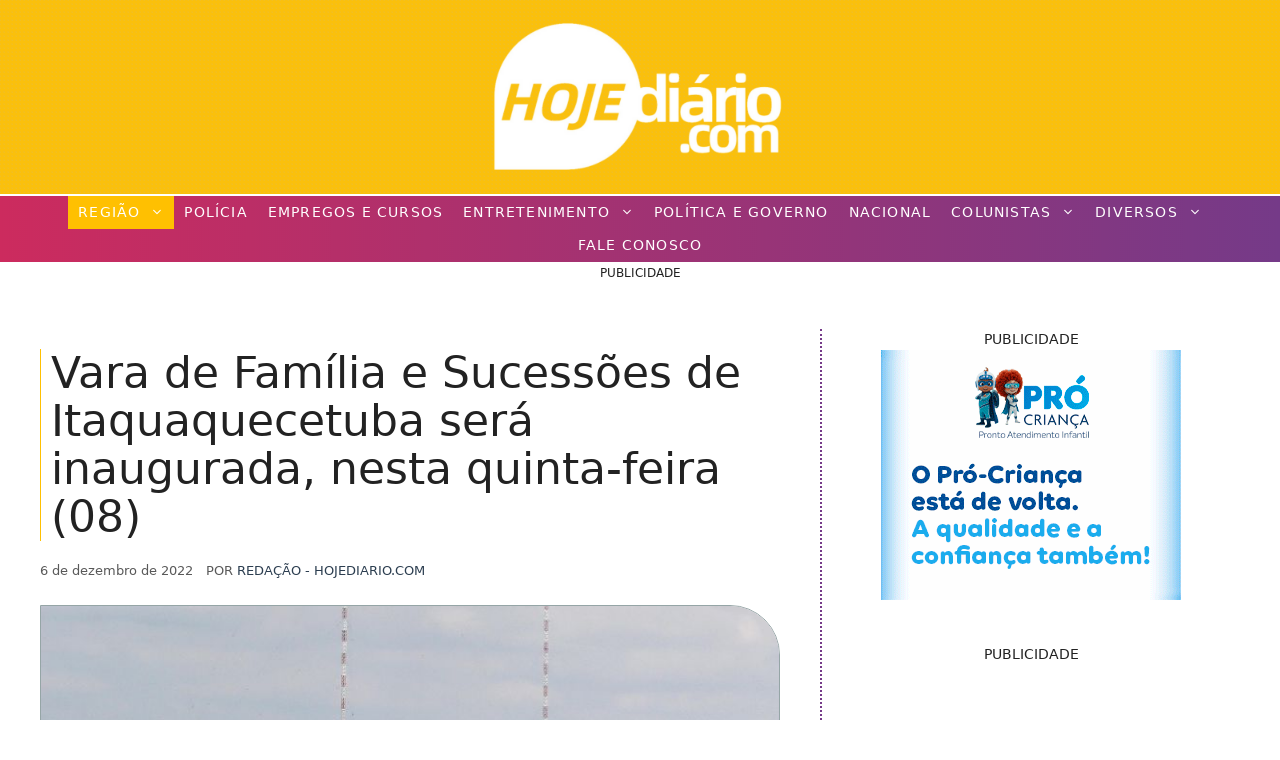

--- FILE ---
content_type: text/html; charset=UTF-8
request_url: https://hojediario.com/2022/12/06/vara-de-familia-e-sucessoes-de-itaquaquecetuba-sera-inaugurada-nesta-quinta-feira-08/
body_size: 59830
content:
<!DOCTYPE html><html lang="pt-BR"><head><script data-no-optimize="1">var litespeed_docref=sessionStorage.getItem("litespeed_docref");litespeed_docref&&(Object.defineProperty(document,"referrer",{get:function(){return litespeed_docref}}),sessionStorage.removeItem("litespeed_docref"));</script> <meta charset="UTF-8"><meta name="viewport" content="width=device-width, initial-scale=1"><title>Vara de Família e Sucessões de Itaquaquecetuba será inaugurada, nesta quinta-feira (08)</title><meta name="viewport" content="width=device-width, initial-scale=1"><meta name="dc.title" content="Vara de Família e Sucessões de Itaquaquecetuba será inaugurada, nesta quinta-feira (08)"><meta name="dc.description" content="A Vara de Família e Sucessões no Fórum Cível de Itaquaquecetuba será inaugurada nesta quinta-feira (8). A cerimônia de inauguração da Vara está prevista para começar às 10 horas, devendo..."><meta name="dc.relation" content="https://hojediario.com/2022/12/06/vara-de-familia-e-sucessoes-de-itaquaquecetuba-sera-inaugurada-nesta-quinta-feira-08/"><meta name="dc.source" content="https://hojediario.com/"><meta name="dc.language" content="pt_BR"><meta name="description" content="A Vara de Família e Sucessões no Fórum Cível de Itaquaquecetuba será inaugurada nesta quinta-feira (8). A cerimônia de inauguração da Vara está prevista para começar às 10 horas, devendo..."><meta name="thumbnail" content="https://hojediario.com/wp-content/uploads/2022/03/z1-1-150x150.jpg"><meta name="robots" content="index, follow, max-snippet:-1, max-image-preview:large, max-video-preview:-1"><link rel="canonical" href="https://hojediario.com/2022/12/06/vara-de-familia-e-sucessoes-de-itaquaquecetuba-sera-inaugurada-nesta-quinta-feira-08/"><meta property="og:url" content="https://hojediario.com/2022/12/06/vara-de-familia-e-sucessoes-de-itaquaquecetuba-sera-inaugurada-nesta-quinta-feira-08/"><meta property="og:site_name" content="Hoje Diário - Notícias de Suzano, Mogi das Cruzes, Itaquaquecetuba e toda a região do Alto Tietê"><meta property="og:locale" content="pt_BR"><meta property="og:type" content="article"><meta property="article:author" content="https://www.facebook.com/suzanohoje"><meta property="article:publisher" content="https://www.facebook.com/suzanohoje"><meta property="article:section" content="Itaquaquecetuba"><meta property="article:tag" content="Alto Tietê"><meta property="article:tag" content="entretenimento"><meta property="article:tag" content="Hoje Diário"><meta property="article:tag" content="Itaquaquecetuba"><meta property="og:title" content="Vara de Família e Sucessões de Itaquaquecetuba será inaugurada, nesta quinta-feira (08)"><meta property="og:description" content="A Vara de Família e Sucessões no Fórum Cível de Itaquaquecetuba será inaugurada nesta quinta-feira (8). A cerimônia de inauguração da Vara está prevista para começar às 10 horas, devendo..."><meta property="og:image" content="https://hojediario.com/wp-content/uploads/2022/03/z1-1.jpg"><meta property="og:image:secure_url" content="https://hojediario.com/wp-content/uploads/2022/03/z1-1.jpg"><meta property="og:image:width" content="768"><meta property="og:image:height" content="432"><meta name="twitter:card" content="summary"><meta name="twitter:title" content="Vara de Família e Sucessões de Itaquaquecetuba será inaugurada, nesta quinta-feira (08)"><meta name="twitter:description" content="A Vara de Família e Sucessões no Fórum Cível de Itaquaquecetuba será inaugurada nesta quinta-feira (8). A cerimônia de inauguração da Vara está prevista para começar às 10 horas, devendo..."><meta name="twitter:image" content="https://hojediario.com/wp-content/uploads/2022/03/z1-1.jpg"><link rel='dns-prefetch' href='//www.googletagmanager.com' /><link rel='dns-prefetch' href='//fonts.googleapis.com' /><link rel='dns-prefetch' href='//fundingchoicesmessages.google.com' /><link rel="alternate" type="application/rss+xml" title="Feed para Hoje Diário - Notícias de Suzano, Mogi das Cruzes, Itaquaquecetuba e toda a região do Alto Tietê &raquo;" href="https://hojediario.com/feed/" /><link rel="alternate" type="application/rss+xml" title="Feed de comentários para Hoje Diário - Notícias de Suzano, Mogi das Cruzes, Itaquaquecetuba e toda a região do Alto Tietê &raquo;" href="https://hojediario.com/comments/feed/" /> <script type="application/ld+json">{"@context":"https:\/\/schema.org\/","@type":"NewsArticle","datePublished":"2022-12-06T20:02:56-03:00","dateModified":"2022-12-06T20:02:59-03:00","mainEntityOfPage":{"@type":"WebPage","@id":"https:\/\/hojediario.com\/2022\/12\/06\/vara-de-familia-e-sucessoes-de-itaquaquecetuba-sera-inaugurada-nesta-quinta-feira-08\/"},"headline":"Vara de Fam\u00edlia e Sucess\u00f5es de Itaquaquecetuba ser\u00e1 inaugurada, nesta quinta-feira (08)","author":{"@type":"Person","name":"Reda\u00e7\u00e3o - HojeDiario.com","url":"https:\/\/hojediario.com\/author\/redacao\/"},"image":{"@type":"ImageObject","url":"https:\/\/hojediario.com\/wp-content\/uploads\/2022\/03\/z1-1.jpg"},"publisher":{"@type":"Organization","name":"Grupo Hoje de Comunica\u00e7\u00e3o","logo":{"@type":"ImageObject","url":"https:\/\/hojediario.com\/wp-content\/uploads\/2020\/07\/2.png","width":"600","height":"600"},"sameAs":["https:\/\/www.facebook.com\/suzanohoje","https:\/\/www.instagram.com\/suzanohoje","https:\/\/www.youtube.com\/hojediariotv"]},"description":"A Vara de Fam\u00edlia e Sucess\u00f5es no F\u00f3rum C\u00edvel de Itaquaquecetuba ser\u00e1 inaugurada nesta quinta-feira (8). A cerim\u00f4nia de inaugura\u00e7\u00e3o da Vara est\u00e1 prevista para come\u00e7ar \u00e0s 10 horas, devendo contar com autoridades do Poder Judici\u00e1rio, al\u00e9m de membros dos poderes Executivo e Legislativo do munic\u00edpio. &quot;Ficamos extremamente contentes com&hellip;"}</script> <script type="application/ld+json">{"@context":"https:\/\/schema.org","name":"Breadcrumb","@type":"BreadcrumbList","itemListElement":[{"@type":"ListItem","position":1,"item":{"@type":"WebPage","id":"https:\/\/hojediario.com\/home\/#webpage","url":"https:\/\/hojediario.com\/home\/","name":"Hoje Di\u00e1rio | Todo Mundo V\u00ea"}},{"@type":"ListItem","position":2,"item":{"@type":"WebPage","id":"https:\/\/hojediario.com\/2022\/12\/06\/vara-de-familia-e-sucessoes-de-itaquaquecetuba-sera-inaugurada-nesta-quinta-feira-08\/#webpage","url":"https:\/\/hojediario.com\/2022\/12\/06\/vara-de-familia-e-sucessoes-de-itaquaquecetuba-sera-inaugurada-nesta-quinta-feira-08\/","name":"Vara de Fam\u00edlia e Sucess\u00f5es de Itaquaquecetuba ser\u00e1 inaugurada, nesta quinta-feira (08)"}}]}</script> <link rel="preload" as="image" href="https://hojediario.com/wp-content/uploads/2022/03/z1-1.jpg" imagesrcset="https://hojediario.com/wp-content/uploads/2022/03/z1-1.jpg 768w, https://hojediario.com/wp-content/uploads/2022/03/z1-1-300x169.jpg 300w, https://hojediario.com/wp-content/uploads/2022/03/z1-1-696x392.jpg 696w, https://hojediario.com/wp-content/uploads/2022/03/z1-1-747x420.jpg 747w" imagesizes="100vw"><link data-optimized="2" rel="stylesheet" href="https://hojediario.com/wp-content/litespeed/css/91b088dacfcc9817091641643a325d28.css?ver=f30e6" /> <script type="litespeed/javascript" data-src="https://hojediario.com/wp-includes/js/jquery/jquery.min.js" id="jquery-core-js"></script> 
 <script type="litespeed/javascript" data-src="https://www.googletagmanager.com/gtag/js?id=GT-KDTBFZS" id="google_gtagjs-js"></script> <script id="google_gtagjs-js-after" type="litespeed/javascript">window.dataLayer=window.dataLayer||[];function gtag(){dataLayer.push(arguments)}
gtag("set","linker",{"domains":["hojediario.com"]});gtag("js",new Date());gtag("set","developer_id.dZTNiMT",!0);gtag("config","GT-KDTBFZS");window._googlesitekit=window._googlesitekit||{};window._googlesitekit.throttledEvents=[];window._googlesitekit.gtagEvent=(name,data)=>{var key=JSON.stringify({name,data});if(!!window._googlesitekit.throttledEvents[key]){return}window._googlesitekit.throttledEvents[key]=!0;setTimeout(()=>{delete window._googlesitekit.throttledEvents[key]},5);gtag("event",name,{...data,event_source:"site-kit"})}</script> <meta name="generator" content="Site Kit by Google 1.170.0" /><meta name="google-adsense-platform-account" content="ca-host-pub-2644536267352236"><meta name="google-adsense-platform-domain" content="sitekit.withgoogle.com"><meta name="onesignal" content="wordpress-plugin"/><meta name="facebook-domain-verification" content="vs8xqblk87ofhpsygck60niy4vy0yl" /><link rel="icon" href="https://hojediario.com/wp-content/uploads/2020/07/cropped-2-32x32.png" sizes="32x32" /><link rel="icon" href="https://hojediario.com/wp-content/uploads/2020/07/cropped-2-192x192.png" sizes="192x192" /><link rel="apple-touch-icon" href="https://hojediario.com/wp-content/uploads/2020/07/cropped-2-180x180.png" /><meta name="msapplication-TileImage" content="https://hojediario.com/wp-content/uploads/2020/07/cropped-2-270x270.png" /> <script type="application/ld+json">{"@context":"https://schema.org","@type":"NewsArticle","headline":"Vara de Família e Sucessões de Itaquaquecetuba será inaugurada, nesta quinta-feira (08)","url":"https://hojediario.com/2022/12/06/vara-de-familia-e-sucessoes-de-itaquaquecetuba-sera-inaugurada-nesta-quinta-feira-08/","datePublished":"2022-12-06T20:02:56-03:00","dateModified":"2022-12-06T20:02:59-03:00","inLanguage":"pt-BR","isAccessibleForFree":true,"author":{"@type":"Person","name":"Redação - HojeDiario.com"},"publisher":{"@type":"Organization","name":"Hoje Diário - Notícias de Suzano, Mogi das Cruzes, Itaquaquecetuba e toda a região do Alto Tietê","logo":{"@type":"ImageObject","url":"https://hojediario.com/wp-content/uploads/2024/01/cropped-logonovohd.png","width":500,"height":193}},"image":[{"@type":"ImageObject","url":"https://hojediario.com/wp-content/uploads/2022/03/z1-1.jpg","width":768,"height":432}],"mainEntityOfPage":"https://hojediario.com/2022/12/06/vara-de-familia-e-sucessoes-de-itaquaquecetuba-sera-inaugurada-nesta-quinta-feira-08/","articleSection":"Itaquaquecetuba","keywords":"Alto Tietê, entretenimento, Hoje Diário, Itaquaquecetuba"}</script> <style id="yellow-pencil">/*
	The following CSS codes are created by the YellowPencil plugin.
	https://yellowpencil.waspthemes.com/
*/
.td-header-sp-logo .td-logo a{background-color:#133d6d;}.tdc-element-style .tdc-column .wpb_wrapper .vc_inner .tdc-inner-column .vc_column-inner .wpb_wrapper .td_block_wrap .td_block_inner .td_module_flex .td-module-container .td-module-meta-info .entry-title{font-family:'Merriweather', serif;display:inline-block;-webkit-transform:translatex(0px) translatey(0px) !important;-ms-transform:translatex(0px) translatey(0px) !important;transform:translatex(0px) translatey(0px) !important;}.td-header-wrap .td-header-sp-logo a{background-color:#133d6d;}.td-post-header .td-post-title h1{font-family:'Roboto', sans-serif;font-weight:700 !important;--google-webfont:no-include;}.tdc-column > .wpb_wrapper > .td_block_wrap .td_block_inner{-webkit-transform:translatex(0px) translatey(0px);-ms-transform:translatex(0px) translatey(0px);transform:translatex(0px) translatey(0px);}.vc_column-inner .wpb_wrapper .td_block_wrap .td_block_inner .td_module_flex .td-module-container .td-module-meta-info .entry-title a{display:inline-block;-webkit-transform:translatex(0px) translatey(0px) !important;-ms-transform:translatex(0px) translatey(0px) !important;transform:translatex(0px) translatey(0px) !important;font-weight:300;}.tdc-column > .wpb_wrapper > .td_block_wrap .entry-title{font-weight:300 !important;}.tdc-element-style .tdc-column > .wpb_wrapper > .td_block_wrap .td_block_inner .td_module_flex .td-module-container .td-module-meta-info .entry-title{font-family:'Open Sans', sans-serif !important;}.tdc-element-style .tdc-column .wpb_wrapper .vc_inner .tdc-inner-column .vc_column-inner .wpb_wrapper .td_block_wrap .td_block_inner .td_module_flex{-webkit-transform:translatex(0px) translatey(0px);-ms-transform:translatex(0px) translatey(0px);transform:translatex(0px) translatey(0px);}.tdc-element-style .tdc-column .wpb_wrapper .vc_inner .tdc-inner-column .vc_column-inner .wpb_wrapper .td_block_wrap .td_block_inner .td_module_flex .td-module-container .td-module-meta-info .entry-title a{font-family:'Open Sans', sans-serif;--google-webfont:no-include;}.post .td-post-content p{color:#000000;font-size:17px;}.td_block_related_posts .item-details .entry-title{font-family:'Open Sans', sans-serif;--google-webfont:no-include;font-weight:300;}.tdc-column > .wpb_wrapper > .td-fix-index span.td-pulldown-size{font-weight:700 !important;}.td-header-menu-wrap-full .td-header-menu-no-search .td-header-main-menu{font-family:'Roboto', sans-serif;text-transform:uppercase;-webkit-transform:translatex(0px) translatey(0px);-ms-transform:translatex(0px) translatey(0px);transform:translatex(0px) translatey(0px);}.tdc-header-wrap .td-header-wrap .td-header-menu-wrap-full .td-header-menu-no-search .td-header-main-menu{font-family:'ROBO' !important;}#td-header-menu .menu-principal-container > ul > .menu-item > a{font-family:'Open Sans', sans-serif;--google-webfont:no-include;}#td-header-menu .menu-principal-container > ul > .menu-item{font-family:'Open Sans', sans-serif !important;}#td-header-menu .sub-menu a{font-family:'Open Sans', sans-serif;font-weight:400;}.td-main-page-wrap .tdc-column a.td-pulldown-size{font-family:'Open Sans', sans-serif;--google-webfont:no-include;font-weight:600 !important;}.tdc-element-style .tdc-column > .wpb_wrapper > .td-fix-index .td-block-title-wrap .td-block-title .td-pulldown-size{font-family:'Open Sans', sans-serif;font-weight:600 !important;--google-webfont:no-include;}.td-main-page-wrap .wpb_wrapper .wpb_wrapper .td-pulldown-size{font-family:'Open Sans', sans-serif;font-weight:600 !important;--google-webfont:no-include;}.wp-container-1 .wp-block-group__inner-container{-webkit-transform:translatex(140px) translatey(25px);-ms-transform:translatex(140px) translatey(25px);transform:translatex(140px) translatey(25px);}.entry-header .entry-meta .byline{font-size:13px;text-transform:uppercase;position:relative;right:-8px;line-height:1em;}.inside-article div iframe{top:0px;}.entry-content div div{position:relative;top:-16px;}.inside-right-sidebar .widget .quads_widget_fixed{position:relative;top:-89px;right:-8px;}.inside-right-sidebar .widget .quads-ad-label{position:relative;}#content{font-weight:200;-webkit-transform:translatex(0px) translatey(0px);-ms-transform:translatex(0px) translatey(0px);transform:translatex(0px) translatey(0px);}.page-header-image-single .wp-caption .wp-caption-text{position:relative;top:4px;font-size:11px;text-align:right;}.inside-right-sidebar a .wp-image-40545{position:relative;top:-8px;}.inside-right-sidebar a .wp-image-40546{position:relative;top:-90px;}#comments .comments-title{display:block;}#comments{display:none;}#main .code-block .td-visible-desktop{position:relative;top:-37px;left:217px;}#main div iframe{left:-132px !important;}#main .hentry div iframe{left:-17px !important;}.relpost-thumb-wrapper .relpost-block-single .relpost-block-single-text{font-family:-apple-system, system-ui, BlinkMacSystemFont, Segoe UI, Helvetica, Arial, sans-serif, Apple Color Emoji, Segoe UI Emoji, Segoe UI Symbol !important;}.inside-article .crp-masonry h3{font-weight:800;text-decoration:none;text-transform:uppercase;color:#ffc001;position:relative;top:8px;}.inside-article .code-block .td-visible-desktop a video{display:inline-block;-webkit-transform:translatex(-227px) translatey(22px);-ms-transform:translatex(-227px) translatey(22px);transform:translatex(-227px) translatey(22px);}.inside-article .code-block .td-visible-desktop{-webkit-transform:translatex(6px) translatey(10px);-ms-transform:translatex(6px) translatey(10px);transform:translatex(6px) translatey(10px);}.inside-article .code-block-label{font-size:12px;text-align:center;}.inside-article .td-visible-desktop{-webkit-transform:translatex(-10px) translatey(-11px);-ms-transform:translatex(-10px) translatey(-11px);transform:translatex(-10px) translatey(-11px);display:inline-block;}.inside-right-sidebar div .quads-ad-label{top:-96px;left:-9px;visibility:hidden;}.header-widget .widget h2{font-weight:200;line-height:1.2em;color:#bdc3c7;}.inside-article div .quads-ad-label{top:-28px;font-size:10px;}#nova-area-de-widgets a img{position:relative;top:12px;}#nova-area-de-widgets .widget h2{position:relative;}.inside-right-sidebar a .wp-image-67336{position:relative;top:4px;}.inside-right-sidebar a .wp-image-65984{position:relative;left:8px;top:21px;}#cover{-webkit-transform:translatex(0px) translatey(0px);-ms-transform:translatex(0px) translatey(0px);transform:translatex(0px) translatey(0px);font-family:-apple-system, system-ui, BlinkMacSystemFont, Segoe UI, Helvetica, Arial, sans-serif, Apple Color Emoji, Segoe UI Emoji, Segoe UI Symbol;font-weight:300;}.i-amphtml-experiment-story-load-inactive-outside-viewport{font-family:-apple-system, system-ui, BlinkMacSystemFont, Segoe UI, Helvetica, Arial, sans-serif, Apple Color Emoji, Segoe UI Emoji, Segoe UI Symbol;font-weight:300;}.inside-article .post-tags span{position:relative;top:5px;color:#7f8c8d;}.post-tags span a{color:#0b0b63;font-weight:700;text-decoration:none;text-transform:none;text-align:left;}.inside-article p{color:#222222;font-size:22px;-webkit-transform:translatex(0px) translatey(0px);-ms-transform:translatex(0px) translatey(0px);transform:translatex(0px) translatey(0px);line-height:1.3em;}#right-sidebar .inside-right-sidebar .widget{margin-bottom:0px;background-color:transparent;}.inside-article .ns-inline .ns-buttons-wrapper{top:-14px;}.inside-article .ns-inline-below .ns-buttons-wrapper{-webkit-transform:translatex(-4px) translatey(19px);-ms-transform:translatex(-4px) translatey(19px);transform:translatex(-4px) translatey(19px);}.inside-article .post-tags{position:relative;top:4px;}#nova-area-de-widgets .widget .custom-html-widget{position:relative;top:8px;}.inside-article .read-more-section h3{font-weight:800;line-height:1.6em;text-transform:uppercase;position:relative;top:7px;color:#753a88 !important;padding-right:0px;padding-left:7px;}.read-more-section ul a{color:#753a88;font-size:14px;font-weight:600;text-decoration:none;text-transform:uppercase;font-style:normal;text-shadow:none;text-align:left;}.read-more-section ul li{padding-left:0px;padding-right:0px;padding-bottom:15px;-webkit-transform:translatex(0px) translatey(0px);-ms-transform:translatex(0px) translatey(0px);transform:translatex(0px) translatey(0px);}.author .url span{font-weight:400;color:#2c3e50;font-size:13px;line-height:0.3em;}.code-block a img{display:inline-block;-webkit-transform:translatex(-226px) translatey(21px);-ms-transform:translatex(-226px) translatey(21px);transform:translatex(-226px) translatey(21px);}.footer-widget-1 .widget .custom-html-widget{background-image:url("https://hojediario.com/wp-content/plugins/waspthemes-yellow-pencil/assets/absurdidad.png");}.inside-article .crp-masonry{background-image:url("https://hojediario.com/wp-content/plugins/waspthemes-yellow-pencil/assets/absurdidad.png");border-top-style:dotted;border-top-width:1px;border-top-color:#753a88;}.banner-rotativo a img{position:relative;left:33px;}#main .masonry-load-more a{background-image:url("https://hojediario.com/wp-content/plugins/waspthemes-yellow-pencil/assets/absurdidad.png");}.entry-content > div > a{background-image:url("https://hojediario.com/wp-content/plugins/waspthemes-yellow-pencil/assets/absurdidad.png");}#info-bar{-webkit-transform:translatex(0px) translatey(0px);-ms-transform:translatex(0px) translatey(0px);transform:translatex(0px) translatey(0px);display:inline-block;font-weight:400;font-size:16px;font-family:-apple-system, system-ui, BlinkMacSystemFont, Segoe UI, Helvetica, Arial, sans-serif, Apple Color Emoji, Segoe UI Emoji, Segoe UI Symbol !important;text-transform:uppercase;text-shadow:none;letter-spacing:1.2px;-webkit-column-count:1;column-count:1;direction:ltr;word-spacing:0px;font-style:normal;white-space:normal;color:#133d6d !important;background-color:transparent !important;background-size:auto;position:relative;top:4px;line-height:1em;}.inside-top-bar .widget .custom-html-widget{-webkit-transform:translatex(0px) translatey(-5px);-ms-transform:translatex(0px) translatey(-5px);transform:translatex(0px) translatey(-5px);position:relative;top:-2px;}#masthead{background-image:url("https://hojediario.com/wp-content/plugins/waspthemes-yellow-pencil/assets/absurdidad.png");background-color:#ffc001;}.top-bar{background-color:transparent;background-image:url("https://hojediario.com/wp-content/plugins/waspthemes-yellow-pencil/assets/absurdidad.png");height:68px;}.footer-bar-active .site-info .inside-site-info{background-color:#34495e;background-image:-webkit-linear-gradient(left, rgb(204, 43, 94) 0%, rgb(117, 58, 136) 100%);background-image:-o-linear-gradient(left, rgb(204, 43, 94) 0%, rgb(117, 58, 136) 100%);background-image:linear-gradient(to right, rgb(204, 43, 94) 0%, rgb(117, 58, 136) 100%);}#menu-principal > .menu-item > a{color:#ffffff;font-weight:400;letter-spacing:1.2px;}#site-navigation{background-image:-webkit-linear-gradient(left, rgb(204, 43, 94) 0%, rgb(117, 58, 136) 100%);background-image:-o-linear-gradient(left, rgb(204, 43, 94) 0%, rgb(117, 58, 136) 100%);background-image:linear-gradient(to right, rgb(204, 43, 94) 0%, rgb(117, 58, 136) 100%);border-top-style:solid;border-top-color:#ffffff;border-top-width:2px;}#menu-principal .sub-menu a{background-image:-webkit-linear-gradient(left, rgb(204, 43, 94) 0%, rgb(117, 58, 136) 100%);background-image:-o-linear-gradient(left, rgb(204, 43, 94) 0%, rgb(117, 58, 136) 100%);background-image:linear-gradient(to right, rgb(204, 43, 94) 0%, rgb(117, 58, 136) 100%);font-weight:400;font-size:14px;letter-spacing:1.2px;}#sticky-navigation{background-image:-webkit-linear-gradient(left, rgb(204, 43, 94) 0%, rgb(117, 58, 136) 100%);background-image:-o-linear-gradient(left, rgb(204, 43, 94) 0%, rgb(117, 58, 136) 100%);background-image:linear-gradient(to right, rgb(204, 43, 94) 0%, rgb(117, 58, 136) 100%);}.footer-widget-1 .widget a{color:#0b0b63 !important;font-weight:400;text-decoration:underline;}.footer-widget-1 .widget .tagcloud{color:#34495e;}.inside-footer-widgets .footer-widget-1 .widget{color:#34495e;}#main .hentry h2{text-transform:none;text-align:left;line-height:1.1em;font-style:normal;white-space:normal;text-shadow:none;text-decoration:none;color:#000000;letter-spacing:-0.4px;border-left-style:solid;border-left-width:2px;padding-left:11px;border-left-color:#ffc001;word-spacing:-0.2px;}#main article{-webkit-box-shadow:none;box-shadow:none;position:relative;padding-top:23px;}#main .entry-title a{font-weight:300;text-align:left;font-size:25px;line-height:1.1em;border-left-color:#ffc001;border-left-style:solid;border-left-width:1px;display:inline-block;-webkit-transform:translatex(0px) translatey(0px);-ms-transform:translatex(0px) translatey(0px);transform:translatex(0px) translatey(0px);margin-left:0px;padding-left:8px;position:relative;top:-9px;}body{background-color:transparent;}.inside-article p a{font-weight:500;color:#34495e;font-style:normal;text-decoration:underline;}.entry-content ul ul a{color:#0b0b63;font-weight:700;text-decoration:underline;}.inside-article ul strong a{color:#0b0b63;}#block-2 .a-single{-webkit-transform:translatex(0px) translatey(0px);-ms-transform:translatex(0px) translatey(0px);transform:translatex(0px) translatey(0px);padding-left:0px;padding-right:0px;padding-top:9px;}.entry-meta .entry-date{font-size:13px;text-transform:none;top:0px;position:static;}.inside-article .wp-block-cover p{color:#ffc001;}#main .hentry .inside-article{position:relative;}.page-header-image-single .wp-caption img{border-top-right-radius:50px;border-bottom-right-radius:50px;border-color:#95a5a6;border-style:solid;border-width:1px;}#main a img{border-bottom-right-radius:50px;border-top-right-radius:50px;border-color:#bdc3c7;border-style:solid;border-width:1px;}#right-sidebar{border-left-style:dotted;border-left-width:2px;border-left-color:#753a88;}.crp-masonry ul span{text-align:center;}.site-info .inside-site-info .copyright-bar{text-transform:uppercase;font-weight:700;}#footer-widgets .footer-widgets-container{margin-top:48px;}#nova-area-de-widgets .widget .widget-title{top:3px;}#nova-area-de-widgets .widget{background-size:auto;background-attachment:scroll;-webkit-transform:translatex(0px) translatey(0px) !important;-ms-transform:translatex(0px) translatey(0px) !important;transform:translatex(0px) translatey(0px) !important;}.inside-article .entry-header h1{border-left-color:#ffc001;border-left-style:solid;border-left-width:1px;padding-left:10px;-webkit-transform:translatex(0px) translatey(0px);-ms-transform:translatex(0px) translatey(0px);transform:translatex(0px) translatey(0px);font-weight:200;text-shadow:none;line-height:1.1em;position:relative;top:-3px;}.inside-article .entry-header .entry-meta{top:12px;-webkit-column-count:1;column-count:1;direction:ltr;line-height:0.2em;position:relative;}.td-visible-desktop a img{top:-5px !important;}.inside-article .wp-block-file{position:relative;top:19px;}@media (max-width:931.997px){#page #content #primary #main .hentry .inside-article .entry-content .read-more-section ul li a{font-size:18px !important;}}@media (max-width:1024px){.inside-article .entry-header h1{line-height:1.1em;}#main .post div iframe{left:0px !important;}}@media (max-width:1022px){.read-more-section ul a{font-weight:500;}#page #content #primary #main .hentry .inside-article .entry-content .read-more-section ul li a{font-size:14px !important;}#page #content #primary #main .hentry .inside-article .entry-header h1{-webkit-transform:translatex(0px) translatey(0px) !important;-ms-transform:translatex(0px) translatey(0px) !important;transform:translatex(0px) translatey(0px) !important;}.entry-content .code-block .adsbygoogle div iframe{left:0px !important;}}@media (max-width:931px){#nova-area-de-widgets .widget .widget-title{top:17px;}#content{padding-top:64px;}.top-bar .inside-top-bar{height:45px;-webkit-transform:translatex(0px) translatey(0px);-ms-transform:translatex(0px) translatey(0px);transform:translatex(0px) translatey(0px);}.inside-top-bar .widget .custom-html-widget{top:-2px;-webkit-column-count:1;column-count:1;}.top-bar{height:68px;}.entry-content .code-block .adsbygoogle div iframe{left:-1302px !important;}}@media (max-width:900px){.read-more-section ul a{font-size:18px;}#nova-area-de-widgets .widget .widget-title{top:22px;}#main .post div iframe{left:0px !important;}}@media (max-width:820px){.inside-article p{font-size:23px;}#nova-area-de-widgets .widget .widget-title{top:20px;}#main .post div iframe{left:0px !important;}}@media (max-width:782px){#main .post .inside-article .entry-content div div .adsbygoogle div iframe{left:-16px !important;}.post div div iframe{top:13px !important;}}@media (max-width:781px){#nova-area-de-widgets .widget .widget-title{top:6px !important;}}@media (max-width:767px){#main .code-block .td-visible-phone{position:relative;top:-19px;}#main .code-block .td-visible-phone .adsbygoogle div iframe{left:-5px !important;}.inside-article .code-block .td-visible-phone{-webkit-transform:translatex(-11px) translatey(5px);-ms-transform:translatex(-11px) translatey(5px);transform:translatex(-11px) translatey(5px);}#main .generate-columns-container > div{position:relative;left:198px;}.inside-article p{-webkit-transform:translatex(0px) translatey(0px);-ms-transform:translatex(0px) translatey(0px);transform:translatex(0px) translatey(0px);font-size:23px;}.inside-article div div .td-visible-phone a img{-webkit-transform:translatex(9px) translatey(18px);-ms-transform:translatex(9px) translatey(18px);transform:translatex(9px) translatey(18px);}.inside-navigation .menu-toggle .mobile-menu{font-weight:400;letter-spacing:1.3px;}#menu-principal .sub-menu a{font-size:18px;}#menu-principal > .menu-item > a{background-color:#853c3c;background-image:-webkit-linear-gradient(left, rgb(204, 43, 94) 0%, rgb(117, 58, 136) 100%);background-image:-o-linear-gradient(left, rgb(204, 43, 94) 0%, rgb(117, 58, 136) 100%);background-image:linear-gradient(to right, rgb(204, 43, 94) 0%, rgb(117, 58, 136) 100%);}#nova-area-de-widgets .widget .widget-title{top:20px;text-align:center;}.inside-article div iframe{left:0px;top:16px !important;}}@media (max-width:766px){.inside-article div iframe{top:16px;}#nova-area-de-widgets .widget .widget-title{top:7px !important;}}@media (max-width:736px){#main .code-block .td-visible-phone{position:relative;top:-25px;}.td-visible-phone div iframe{top:8px !important;}#main .code-block .td-visible-phone .adsbygoogle div iframe{left:7px !important;}.inside-article .code-block .td-visible-phone{-webkit-transform:translatex(-16px) translatey(14px);-ms-transform:translatex(-16px) translatey(14px);transform:translatex(-16px) translatey(14px);}.header-widget .widget .widget-title{font-size:12px;}.inside-article .read-more-section h3{font-size:14.4px;}.inside-article p{-webkit-transform:translatex(0px) translatey(0px);-ms-transform:translatex(0px) translatey(0px);transform:translatex(0px) translatey(0px);font-size:23px;}.inside-article div div .td-visible-phone a img{-webkit-transform:translatex(13px) translatey(16px);-ms-transform:translatex(13px) translatey(16px);transform:translatex(13px) translatey(16px);}#nova-area-de-widgets .widget .widget-title{top:20px;text-align:center !important;}#content{background-color:transparent;}.hentry .inside-article .entry-content .read-more-section ul li a{font-size:14.3px !important;}#page #content #primary #main .hentry .inside-article .entry-content .read-more-section ul li a{font-size:14.3px !important;}#nova-area-de-widgets a .wp-image-123226{top:45px;}#main .post div iframe{left:0px !important;}}@media (max-width:640px){.read-more-section ul a{font-size:13px;}#main .post div iframe{left:0px !important;}.inside-article p{-webkit-transform:translatex(0px) translatey(0px);-ms-transform:translatex(0px) translatey(0px);transform:translatex(0px) translatey(0px);}}@media (max-width:602px){.td-visible-phone a video{position:relative;top:16px;}.header-widget .widget .widget-title{font-size:12px;}#content{padding-top:58px;}#masthead{-webkit-transform:translatex(0px) translatey(0px);-ms-transform:translatex(0px) translatey(0px);transform:translatex(0px) translatey(0px);background-color:#ffc001;}.inside-navigation .menu-toggle .mobile-menu{font-weight:400;font-size:22px;}}@media (max-width:600px){#main .code-block .td-visible-phone{position:relative;top:-33px;}.inside-article .code-block .td-visible-phone{-webkit-transform:translatex(-8px) translatey(0px);-ms-transform:translatex(-8px) translatey(0px);transform:translatex(-8px) translatey(0px);}#main .generate-columns-container > div{left:116px;}#nova-area-de-widgets .widget .widget-title{font-size:12px;top:20px;}.inside-article p{font-size:25px;-webkit-transform:translatex(0px) translatey(0px);-ms-transform:translatex(0px) translatey(0px);transform:translatex(0px) translatey(0px);}.inside-article div div .td-visible-phone a img{-webkit-transform:translatex(0px) translatey(39px);-ms-transform:translatex(0px) translatey(39px);transform:translatex(0px) translatey(39px);}#content{padding-top:23px;}#nova-area-de-widgets a .wp-image-123226{top:29px;}#main .post div iframe{left:0px !important;}}@media (max-width:520px){#main .generate-columns-container > div{position:relative;left:86px;}#nova-area-de-widgets .widget .widget-title{font-size:12px;top:20px;}.inside-article p{font-size:24px;}.inside-article div div .td-visible-phone a img{-webkit-transform:translatex(4px) translatey(35px);-ms-transform:translatex(4px) translatey(35px);transform:translatex(4px) translatey(35px);}#info-bar{font-weight:400;}#content{padding-top:23px;}#main .post div iframe{left:0px !important;}}@media (max-width:480px){#main .code-block .td-visible-phone{position:relative;top:-37px;}#main .code-block .td-visible-phone .adsbygoogle div iframe{left:-1px !important;}.td-visible-phone div iframe{top:16px !important;}.inside-article .crp-masonry h3{font-size:19px;font-weight:800;}.crp-masonry ul span{-webkit-transform:translatex(0px) translatey(0px);-ms-transform:translatex(0px) translatey(0px);transform:translatex(0px) translatey(0px);font-weight:400;}.inside-article .code-block .td-visible-phone{display:inline-block;-webkit-transform:translatex(0px) translatey(4px);-ms-transform:translatex(0px) translatey(4px);transform:translatex(0px) translatey(4px);}#main .generate-columns-container > div{left:61px;}.header-widget .widget .widget-title{font-size:10px;}#nova-area-de-widgets .widget .widget-title{font-size:12px;top:-2px;}.inside-article p{font-size:24px;}.inside-article div div .td-visible-phone a img{-webkit-transform:translatex(0px) translatey(42px);-ms-transform:translatex(0px) translatey(42px);transform:translatex(0px) translatey(42px);}.footer-bar-active .site-info .inside-site-info .copyright-bar{width:85% !important;}.site-info .inside-site-info .copyright-bar{-webkit-transform:translatex(0px) translatey(0px);-ms-transform:translatex(0px) translatey(0px);transform:translatex(0px) translatey(0px);font-size:15px;}#content{padding-top:22px;-webkit-transform:translatex(0px) translatey(0px);-ms-transform:translatex(0px) translatey(0px);transform:translatex(0px) translatey(0px);}.inside-article .entry-header h1{line-height:1.1em;}.inside-article .entry-header .entry-meta{line-height:0.2em;}.page-header-image-single .wp-caption img{display:inline-block;-webkit-transform:translatex(0px) translatey(0px);-ms-transform:translatex(0px) translatey(0px);transform:translatex(0px) translatey(0px);}.inside-article div iframe{top:20px !important;}#main .post .inside-article .entry-content div div .adsbygoogle div iframe{left:-17px !important;}#banner-rotativo-mobile a img{top:2px !important;}}@media (min-width:768px){.td-main-page-wrap .td-big-grid-flex .td-image-wrap{padding-bottom:532px;}.td_block_related_posts .item-details .entry-title{font-size:16px;}}@media (min-width:769px){.inside-article .crp-masonry h3{font-size:17px;}.header-widget .widget h2{font-size:12px;}.inside-right-sidebar .widget .widget-title{font-size:14px;}#right-sidebar .inside-right-sidebar .widget{padding-top:0px;}.inside-article .read-more-section h3{font-size:15px;}#menu-principal .sub-menu a{line-height:1.5em !important;}#main .hentry h2{font-size:24px;}#nova-area-de-widgets .widget .widget-title{font-size:11.5px;}}.footer-widget-1 .widget a{color:#34495e;}</style></head><body class="wp-singular post-template-default single single-post postid-48537 single-format-standard wp-custom-logo wp-embed-responsive wp-theme-generatepress post-image-below-header post-image-aligned-center sticky-menu-no-transition non-logged-in right-sidebar nav-below-header one-container header-aligned-center dropdown-click dropdown-click-menu-item featured-image-active" itemtype="https://schema.org/Blog" itemscope><a class="screen-reader-text skip-link" href="#content" title="Pular para o conteúdo">Pular para o conteúdo</a><header class="site-header" id="masthead" aria-label="Site"  itemtype="https://schema.org/WPHeader" itemscope><div class="inside-header grid-container"><div class="site-logo">
<a href="https://hojediario.com/" rel="home">
<img data-lazyloaded="1" src="[data-uri]" class="header-image is-logo-image" alt="Hoje Diário &#8211; Notícias de Suzano, Mogi das Cruzes, Itaquaquecetuba e toda a região do Alto Tietê" data-src="https://hojediario.com/wp-content/uploads/2024/01/cropped-logonovohd.png" data-srcset="https://hojediario.com/wp-content/uploads/2024/01/cropped-logonovohd.png 1x, https://hojediario.com/wp-content/uploads/2024/01/cropped-logonovohd.png 2x" width="500" height="193" />
</a></div></div></header><nav class="has-sticky-branding main-navigation nav-align-center sub-menu-right" id="site-navigation" aria-label="Primary"  itemtype="https://schema.org/SiteNavigationElement" itemscope><div class="inside-navigation grid-container">
<button class="menu-toggle" aria-controls="primary-menu" aria-expanded="false">
<span class="gp-icon icon-menu-bars"><svg viewBox="0 0 512 512" aria-hidden="true" xmlns="http://www.w3.org/2000/svg" width="1em" height="1em"><path d="M0 96c0-13.255 10.745-24 24-24h464c13.255 0 24 10.745 24 24s-10.745 24-24 24H24c-13.255 0-24-10.745-24-24zm0 160c0-13.255 10.745-24 24-24h464c13.255 0 24 10.745 24 24s-10.745 24-24 24H24c-13.255 0-24-10.745-24-24zm0 160c0-13.255 10.745-24 24-24h464c13.255 0 24 10.745 24 24s-10.745 24-24 24H24c-13.255 0-24-10.745-24-24z" /></svg><svg viewBox="0 0 512 512" aria-hidden="true" xmlns="http://www.w3.org/2000/svg" width="1em" height="1em"><path d="M71.029 71.029c9.373-9.372 24.569-9.372 33.942 0L256 222.059l151.029-151.03c9.373-9.372 24.569-9.372 33.942 0 9.372 9.373 9.372 24.569 0 33.942L289.941 256l151.03 151.029c9.372 9.373 9.372 24.569 0 33.942-9.373 9.372-24.569 9.372-33.942 0L256 289.941l-151.029 151.03c-9.373 9.372-24.569 9.372-33.942 0-9.372-9.373-9.372-24.569 0-33.942L222.059 256 71.029 104.971c-9.372-9.373-9.372-24.569 0-33.942z" /></svg></span><span class="mobile-menu">MENU</span>				</button><div id="primary-menu" class="main-nav"><ul id="menu-principal" class=" menu sf-menu"><li id="menu-item-29395" class="menu-item menu-item-type-taxonomy menu-item-object-category current-post-ancestor current-menu-parent current-post-parent menu-item-has-children menu-item-29395"><a href="https://hojediario.com/categoria/regiao/" role="button" aria-expanded="false" aria-haspopup="true" aria-label="Open Sub-Menu">Região<span role="presentation" class="dropdown-menu-toggle"><span class="gp-icon icon-arrow"><svg viewBox="0 0 330 512" aria-hidden="true" xmlns="http://www.w3.org/2000/svg" width="1em" height="1em"><path d="M305.913 197.085c0 2.266-1.133 4.815-2.833 6.514L171.087 335.593c-1.7 1.7-4.249 2.832-6.515 2.832s-4.815-1.133-6.515-2.832L26.064 203.599c-1.7-1.7-2.832-4.248-2.832-6.514s1.132-4.816 2.832-6.515l14.162-14.163c1.7-1.699 3.966-2.832 6.515-2.832 2.266 0 4.815 1.133 6.515 2.832l111.316 111.317 111.316-111.317c1.7-1.699 4.249-2.832 6.515-2.832s4.815 1.133 6.515 2.832l14.162 14.163c1.7 1.7 2.833 4.249 2.833 6.515z" /></svg></span></span></a><ul class="sub-menu"><li id="menu-item-29403" class="menu-item menu-item-type-taxonomy menu-item-object-category menu-item-29403"><a href="https://hojediario.com/categoria/regiao/aruja/">Arujá</a></li><li id="menu-item-29404" class="menu-item menu-item-type-taxonomy menu-item-object-category menu-item-29404"><a href="https://hojediario.com/categoria/regiao/bertioga/">Bertioga</a></li><li id="menu-item-40542" class="menu-item menu-item-type-taxonomy menu-item-object-category menu-item-40542"><a href="https://hojediario.com/categoria/regiao/biritibamirim/">Biritiba Mirim</a></li><li id="menu-item-29405" class="menu-item menu-item-type-taxonomy menu-item-object-category menu-item-29405"><a href="https://hojediario.com/categoria/regiao/ferraz-de-vasconcelos/">Ferraz de Vasconcelos</a></li><li id="menu-item-29406" class="menu-item menu-item-type-taxonomy menu-item-object-category menu-item-29406"><a href="https://hojediario.com/categoria/regiao/guararema/">Guararema</a></li><li id="menu-item-29407" class="menu-item menu-item-type-taxonomy menu-item-object-category menu-item-29407"><a href="https://hojediario.com/categoria/regiao/guarulhos/">Guarulhos</a></li><li id="menu-item-29408" class="menu-item menu-item-type-taxonomy menu-item-object-category current-post-ancestor current-menu-parent current-post-parent menu-item-29408"><a href="https://hojediario.com/categoria/regiao/itaquaquecetuba/">Itaquaquecetuba</a></li><li id="menu-item-29397" class="menu-item menu-item-type-taxonomy menu-item-object-category menu-item-29397"><a href="https://hojediario.com/categoria/regiao/mogi-das-cruzes/">Mogi das Cruzes</a></li><li id="menu-item-29398" class="menu-item menu-item-type-taxonomy menu-item-object-category menu-item-29398"><a href="https://hojediario.com/categoria/regiao/poa/">Poá</a></li><li id="menu-item-29409" class="menu-item menu-item-type-taxonomy menu-item-object-category menu-item-29409"><a href="https://hojediario.com/categoria/regiao/ribeirao-pires/">Ribeirão Pires</a></li><li id="menu-item-40543" class="menu-item menu-item-type-taxonomy menu-item-object-category menu-item-40543"><a href="https://hojediario.com/categoria/regiao/salesopolis/">Salesópolis</a></li><li id="menu-item-40544" class="menu-item menu-item-type-taxonomy menu-item-object-category menu-item-40544"><a href="https://hojediario.com/categoria/regiao/santaisabel/">Santa Isabel</a></li><li id="menu-item-29399" class="menu-item menu-item-type-taxonomy menu-item-object-category menu-item-29399"><a href="https://hojediario.com/categoria/regiao/sao-paulo/">São Paulo</a></li><li id="menu-item-29396" class="menu-item menu-item-type-taxonomy menu-item-object-category menu-item-29396"><a href="https://hojediario.com/categoria/regiao/suzano/">Suzano</a></li></ul></li><li id="menu-item-29401" class="menu-item menu-item-type-taxonomy menu-item-object-category menu-item-29401"><a href="https://hojediario.com/categoria/policia/">Polícia</a></li><li id="menu-item-29402" class="menu-item menu-item-type-taxonomy menu-item-object-category menu-item-29402"><a href="https://hojediario.com/categoria/emprego/">Empregos e Cursos</a></li><li id="menu-item-29400" class="menu-item menu-item-type-taxonomy menu-item-object-category menu-item-has-children menu-item-29400"><a href="https://hojediario.com/categoria/entretenimento/" role="button" aria-expanded="false" aria-haspopup="true" aria-label="Open Sub-Menu">Entretenimento<span role="presentation" class="dropdown-menu-toggle"><span class="gp-icon icon-arrow"><svg viewBox="0 0 330 512" aria-hidden="true" xmlns="http://www.w3.org/2000/svg" width="1em" height="1em"><path d="M305.913 197.085c0 2.266-1.133 4.815-2.833 6.514L171.087 335.593c-1.7 1.7-4.249 2.832-6.515 2.832s-4.815-1.133-6.515-2.832L26.064 203.599c-1.7-1.7-2.832-4.248-2.832-6.514s1.132-4.816 2.832-6.515l14.162-14.163c1.7-1.699 3.966-2.832 6.515-2.832 2.266 0 4.815 1.133 6.515 2.832l111.316 111.317 111.316-111.317c1.7-1.699 4.249-2.832 6.515-2.832s4.815 1.133 6.515 2.832l14.162 14.163c1.7 1.7 2.833 4.249 2.833 6.515z" /></svg></span></span></a><ul class="sub-menu"><li id="menu-item-40440" class="menu-item menu-item-type-taxonomy menu-item-object-category menu-item-40440"><a href="https://hojediario.com/categoria/entretenimento/arteecultura/">Arte e Cultura</a></li><li id="menu-item-40441" class="menu-item menu-item-type-taxonomy menu-item-object-category menu-item-40441"><a href="https://hojediario.com/categoria/entretenimento/esporte/">Esporte</a></li><li id="menu-item-110688" class="menu-item menu-item-type-taxonomy menu-item-object-category menu-item-110688"><a href="https://hojediario.com/categoria/entretenimento/boraali/">Bora ali?</a></li><li id="menu-item-69498" class="menu-item menu-item-type-taxonomy menu-item-object-category menu-item-69498"><a href="https://hojediario.com/categoria/entretenimento/hoje-tem-receita/">Hoje Tem Receita</a></li></ul></li><li id="menu-item-76176" class="menu-item menu-item-type-taxonomy menu-item-object-category menu-item-76176"><a href="https://hojediario.com/categoria/politicaegoverno/">Política e Governo</a></li><li id="menu-item-29423" class="menu-item menu-item-type-taxonomy menu-item-object-category menu-item-29423"><a href="https://hojediario.com/categoria/nacional/">Nacional</a></li><li id="menu-item-29410" class="menu-item menu-item-type-taxonomy menu-item-object-category menu-item-has-children menu-item-29410"><a href="https://hojediario.com/categoria/colunistas/" role="button" aria-expanded="false" aria-haspopup="true" aria-label="Open Sub-Menu">Colunistas<span role="presentation" class="dropdown-menu-toggle"><span class="gp-icon icon-arrow"><svg viewBox="0 0 330 512" aria-hidden="true" xmlns="http://www.w3.org/2000/svg" width="1em" height="1em"><path d="M305.913 197.085c0 2.266-1.133 4.815-2.833 6.514L171.087 335.593c-1.7 1.7-4.249 2.832-6.515 2.832s-4.815-1.133-6.515-2.832L26.064 203.599c-1.7-1.7-2.832-4.248-2.832-6.514s1.132-4.816 2.832-6.515l14.162-14.163c1.7-1.699 3.966-2.832 6.515-2.832 2.266 0 4.815 1.133 6.515 2.832l111.316 111.317 111.316-111.317c1.7-1.699 4.249-2.832 6.515-2.832s4.815 1.133 6.515 2.832l14.162 14.163c1.7 1.7 2.833 4.249 2.833 6.515z" /></svg></span></span></a><ul class="sub-menu"><li id="menu-item-58875" class="menu-item menu-item-type-taxonomy menu-item-object-category menu-item-58875"><a href="https://hojediario.com/categoria/colunistas/colunaalexsantos/">Alex Santos</a></li><li id="menu-item-114196" class="menu-item menu-item-type-taxonomy menu-item-object-category menu-item-114196"><a href="https://hojediario.com/categoria/colunistas/colunajorginhoabissamra/">Doutor Jorge Abissamra Filho</a></li><li id="menu-item-129245" class="menu-item menu-item-type-taxonomy menu-item-object-category menu-item-129245"><a href="https://hojediario.com/categoria/colunistas/larissa-ashiuchi/">Larissa Ashiuchi</a></li><li id="menu-item-29414" class="menu-item menu-item-type-taxonomy menu-item-object-category menu-item-29414"><a href="https://hojediario.com/categoria/colunistas/colunadalucibonini/">Luci Bonini</a></li><li id="menu-item-29417" class="menu-item menu-item-type-taxonomy menu-item-object-category menu-item-29417"><a href="https://hojediario.com/categoria/colunistas/padreclaudiotaciano/">Padre Cláudio Taciano</a></li><li id="menu-item-29419" class="menu-item menu-item-type-taxonomy menu-item-object-category menu-item-29419"><a href="https://hojediario.com/categoria/colunistas/colunarobinsonguedes/">Robinson Guedes</a></li></ul></li><li id="menu-item-29420" class="menu-item menu-item-type-taxonomy menu-item-object-category menu-item-has-children menu-item-29420"><a href="https://hojediario.com/categoria/diversos/" role="button" aria-expanded="false" aria-haspopup="true" aria-label="Open Sub-Menu">Diversos<span role="presentation" class="dropdown-menu-toggle"><span class="gp-icon icon-arrow"><svg viewBox="0 0 330 512" aria-hidden="true" xmlns="http://www.w3.org/2000/svg" width="1em" height="1em"><path d="M305.913 197.085c0 2.266-1.133 4.815-2.833 6.514L171.087 335.593c-1.7 1.7-4.249 2.832-6.515 2.832s-4.815-1.133-6.515-2.832L26.064 203.599c-1.7-1.7-2.832-4.248-2.832-6.514s1.132-4.816 2.832-6.515l14.162-14.163c1.7-1.699 3.966-2.832 6.515-2.832 2.266 0 4.815 1.133 6.515 2.832l111.316 111.317 111.316-111.317c1.7-1.699 4.249-2.832 6.515-2.832s4.815 1.133 6.515 2.832l14.162 14.163c1.7 1.7 2.833 4.249 2.833 6.515z" /></svg></span></span></a><ul class="sub-menu"><li id="menu-item-29421" class="menu-item menu-item-type-taxonomy menu-item-object-category menu-item-29421"><a href="https://hojediario.com/categoria/diversos/especiais/">Especiais</a></li><li id="menu-item-40442" class="menu-item menu-item-type-taxonomy menu-item-object-category menu-item-40442"><a href="https://hojediario.com/categoria/internacional/">Internacional</a></li><li id="menu-item-29422" class="menu-item menu-item-type-taxonomy menu-item-object-category menu-item-29422"><a href="https://hojediario.com/categoria/diversos/marcas/">Marcas e Empresas</a></li><li id="menu-item-105097" class="menu-item menu-item-type-taxonomy menu-item-object-category menu-item-105097"><a href="https://hojediario.com/categoria/diversos/economia/">Economia e Loterias</a></li><li id="menu-item-76177" class="menu-item menu-item-type-taxonomy menu-item-object-category menu-item-76177"><a href="https://hojediario.com/categoria/diversos/saude/">Saúde</a></li><li id="menu-item-76178" class="menu-item menu-item-type-taxonomy menu-item-object-category menu-item-76178"><a href="https://hojediario.com/categoria/diversos/social/">Social</a></li><li id="menu-item-40462" class="menu-item menu-item-type-custom menu-item-object-custom menu-item-40462"><a href="https://m.youtube.com/hojediariotv">Hoje Diário TV</a></li><li id="menu-item-38714" class="menu-item menu-item-type-taxonomy menu-item-object-category menu-item-38714"><a href="https://hojediario.com/categoria/atosoficiaiseeditais/">Atos Oficiais e Editais</a></li><li id="menu-item-42871" class="menu-item menu-item-type-post_type menu-item-object-page menu-item-privacy-policy menu-item-42871"><a rel="privacy-policy" href="https://hojediario.com/politica-de-privacidade/">Política de Privacidade</a></li></ul></li><li id="menu-item-29424" class="menu-item menu-item-type-post_type menu-item-object-page menu-item-29424"><a href="https://hojediario.com/fale-conoscoo/">Fale Conosco</a></li></ul></div></div></nav><div id="nova-area-de-widgets" class="nova-area-de-widgets"><div id="custom_html-9"  data-animation-event="enters"  class="widget_text extendedwopts-hide extendedwopts-tablet extendedwopts-mobile extendedwopts-md-center extendedwopts-sm-center extendedwopts-xs-center extendedwopts-col col-md-12 col-sm-12 col-xs-12 widget widget_custom_html"><h2 class="widget-title">PUBLICIDADE</h2><div class="textwidget custom-html-widget"><div class="td-visible-desktop" id="banner-rotativo-desktop" style="transition: opacity 0.5s;"></div></div></div><div id="custom_html-42"  data-animation-event="enters"  class="widget_text extendedwopts-show extendedwopts-mobile extendedwopts-md-center extendedwopts-sm-center extendedwopts-xs-center extendedwopts-col col-md-12 col-sm-12 col-xs-12 widget widget_custom_html"><h2 class="widget-title">PUBLICIDADE</h2><div class="textwidget custom-html-widget"><script type="litespeed/javascript" data-src="https://pagead2.googlesyndication.com/pagead/js/adsbygoogle.js?client=ca-pub-3191697032523004"
     crossorigin="anonymous"></script> 
<ins class="adsbygoogle"
style="display:inline-block;width:300px;height:250px"
data-ad-client="ca-pub-3191697032523004"
data-ad-slot="4905835994"></ins> <script type="litespeed/javascript">(adsbygoogle=window.adsbygoogle||[]).push({})</script></div></div><div id="custom_html-29"  data-animation-event="enters"  class="widget_text extendedwopts-hide extendedwopts-desktop extendedwopts-md-center extendedwopts-sm-center extendedwopts-xs-center extendedwopts-col col-md-12 col-sm-12 col-xs-12 widget widget_custom_html"><h2 class="widget-title">PUBLICIDADE</h2><div class="textwidget custom-html-widget"><div class="td-visible-phone" id="banner-rotativo-mobile" style="transition: opacity 0.5s;"></div></div></div></div><div class="site grid-container container hfeed" id="page"><div class="site-content" id="content"><div class="content-area" id="primary"><main class="site-main" id="main"><article id="post-48537" class="post-48537 post type-post status-publish format-standard has-post-thumbnail category-itaquaquecetuba category-regiao tag-alto-tiete tag-entretenimento tag-hoje-diario tag-itaquaquecetuba infinite-scroll-item" itemtype="https://schema.org/CreativeWork" itemscope><div class="inside-article"><meta itemprop="headline" content="Vara de Família e Sucessões de Itaquaquecetuba será inaugurada, nesta quinta-feira (08)"><meta itemprop="datePublished" content="2022-12-06T20:02:56-03:00"><meta itemprop="dateModified" content="2022-12-06T20:02:59-03:00"><meta itemprop="image" content="https://hojediario.com/wp-content/uploads/2022/03/z1-1.jpg"><header class="entry-header"><h1 class="entry-title" itemprop="headline">Vara de Família e Sucessões de Itaquaquecetuba será inaugurada, nesta quinta-feira (08)</h1><div class="entry-meta">
<span class="posted-on"><time class="entry-date published" datetime="2022-12-06T20:02:56-03:00" itemprop="datePublished">6 de dezembro de 2022</time></span> <span class="byline">Por <span class="author vcard" itemprop="author" itemtype="https://schema.org/Person" itemscope><a class="url fn n" href="https://hojediario.com/author/redacao/" title="Ver todos os posts por Redação - HojeDiario.com" rel="author" itemprop="url"><span class="author-name" itemprop="name">Redação - HojeDiario.com</span></a></span></span></div></header><div class="featured-image  page-header-image-single "><figure class="wp-caption fsmcfi-fig featured"><img data-lazyloaded="1" src="[data-uri]" width="768" height="432" data-src="https://hojediario.com/wp-content/uploads/2022/03/z1-1.jpg" class="attachment-full size-full" alt="" itemprop="image" decoding="async" fetchpriority="high" data-srcset="https://hojediario.com/wp-content/uploads/2022/03/z1-1.jpg 768w, https://hojediario.com/wp-content/uploads/2022/03/z1-1-300x169.jpg 300w, https://hojediario.com/wp-content/uploads/2022/03/z1-1-696x392.jpg 696w, https://hojediario.com/wp-content/uploads/2022/03/z1-1-747x420.jpg 747w" data-sizes="(max-width: 768px) 100vw, 768px" /><figcaption  class="wp-caption-text">Foto: Prefeitura de Itaquaquecetuba/Divulgação</figcaption></figure></div><div class="entry-content" itemprop="articleBody"><div class='ai-viewports ai-viewport-3 ai-insert-1-87291562' style='margin: 0.8889px auto -0.1111px 19px; text-align: center; display: block; clear: both; padding-top: 7px;' data-insertion-position='prepend' data-selector='.ai-insert-1-87291562' data-insertion-no-dbg data-code='[base64]' data-block='1'></div><p class="wp-block-paragraph">A Vara de Família e Sucessões no Fórum Cível de <strong><a href="https://hojediario.com/tag/itaquaquecetuba/">Itaquaquecetuba</a></strong> será inaugurada nesta quinta-feira (8). <br>A cerimônia de inauguração da Vara está prevista para começar às 10 horas, devendo contar com autoridades do Poder Judiciário, além de membros dos poderes Executivo e Legislativo do município.</p><div class='ai-viewports ai-viewport-3 ai-insert-5-96919722' style='margin: -0.1111px auto -11.1111px; text-align: center; display: block; clear: both; padding-top: 12px; padding-bottom: 2px; padding-left: 12px;' data-insertion-position='prepend' data-selector='.ai-insert-5-96919722' data-insertion-no-dbg data-code='[base64]' data-block='5'></div><p class="wp-block-paragraph"><em>&#8220;Ficamos extremamente contentes com a conquista. Sabemos da importância dessa implantação e de todas as dificuldades enfrentadas até aqui, não só pelos advogados, mas principalmente pelos envolvidos nos processos de Família e Sucessões que tanto são penalizados pela eventual morosidade no trâmite judiciário&#8221;</em>, enfatiza o presidente da OAB de Itaquaquecetuba, Jairo Saturnino Mendes.</p><div class='ai-viewports ai-viewport-3 ai-insert-5-54063305' style='margin: -0.1111px auto -11.1111px; text-align: center; display: block; clear: both; padding-top: 12px; padding-bottom: 2px; padding-left: 12px;' data-insertion-position='prepend' data-selector='.ai-insert-5-54063305' data-insertion-no-dbg data-code='[base64]' data-block='5'></div><p class="wp-block-paragraph">O Fórum fica na Rodovia Alberto Hinoto, número 1170 &#8211; Jardim Cláudia.</p><h2>Participe do canal “Clube <strong><a href="https://hojediario.com/tag/hoje-diario/">Hoje Diário</a></strong>” no Telegram, é totalmente grátis</h2><div class='ai-viewports ai-viewport-3 ai-insert-5-15418713' style='margin: -0.1111px auto -11.1111px; text-align: center; display: block; clear: both; padding-top: 12px; padding-bottom: 2px; padding-left: 12px;' data-insertion-position='prepend' data-selector='.ai-insert-5-15418713' data-insertion-no-dbg data-code='[base64]' data-block='5'></div><p class="wp-block-paragraph">Temos um convite para todos vocês que acompanham o site HojeDiario.com, conheça o canal “Clube Hoje Diário” no Telegram.<br>Lá, vocês terão acesso a notícias fresquinhas, vagas de emprego, informações sobre concursos públicos, <strong><a href="https://hojediario.com/tag/entretenimento/">entretenimento</a></strong> e muito mais.<br>Ofereceremos sorteios, promoções e cupons de descontos especialmente para membros do canal.<br>Lembrando, para participar do canal Clube Hoje Diário, É TOTALMENTE DE GRAÇA.<br>Para participar, basta você ter Telegram e acessar o link <a href="https://t.me/clubehojediario" target="_blank" rel="noreferrer noopener">https://t.me/clubehojediario</a>.</p><div class='ai-viewports ai-viewport-3 ai-insert-5-38527476' style='margin: -0.1111px auto -11.1111px; text-align: center; display: block; clear: both; padding-top: 12px; padding-bottom: 2px; padding-left: 12px;' data-insertion-position='prepend' data-selector='.ai-insert-5-38527476' data-insertion-no-dbg data-code='[base64]' data-block='5'></div><p class="wp-block-paragraph"></p><div style="text-align: center;"><a href="https://clubehojediario.hojediario.com" style="display: inline-block; background-color: green; color: white; padding: 10px 20px; border-radius: 5px; text-decoration: none; font-weight: bold;">Clique aqui e receba nossas notícias, informações sobre cursos e empregos, e muito mais no Whatsapp</a></div><div style="text-align: center; margin-top: 10px;"><a href="https://clubehojediariotelegram.hojediario.com" style="display: inline-block; background-color: #2AABEE; color: white; padding: 10px 20px; border-radius: 5px; text-decoration: none; font-weight: bold;">Clique aqui e receba nossas notícias, informações sobre cursos e empregos, e muito mais no Telegram</a></div><div style="text-align: center; margin-top: 10px;"><a href="https://news.google.com/publications/CAAqBwgKMPXengswjOm2Aw" style="display: inline-block; background-color: #DB4437; color: white; padding: 10px 20px; border-radius: 5px; text-decoration: none; font-weight: bold;">Clique aqui e veja nossas notícias, informações sobre cursos e empregos, e muito mais no Google Notícias</a></div><div class='ns-buttons ns-inline ns-inline-below ns-no-print' style='--ns-btn-margin:5px;'><div class='ns-buttons-wrapper ns-align-center'><a href='https://www.facebook.com/sharer/sharer.php?u=https%3A%2F%2Fhojediario.com%2F2022%2F12%2F06%2Fvara-de-familia-e-sucessoes-de-itaquaquecetuba-sera-inaugurada-nesta-quinta-feira-08%2F' aria-label='Share on Facebook' target='_blank' class='ns-button facebook' rel='nofollow'><span class='ns-button-wrapper ns-button-block ns-circular'><span class='ns-button-icon ns-button-block'><svg xmlns="http://www.w3.org/2000/svg" viewBox="0 0 320 512"><path fill="currentColor" d="m279.14 288 14.22-92.66h-88.91v-60.13c0-25.35 12.42-50.06 52.24-50.06h40.42V6.26S260.43 0 225.36 0c-73.22 0-121.08 44.38-121.08 124.72v70.62H22.89V288h81.39v224h100.17V288z"/></svg></span><span class='ns-button-label ns-button-block ns-hide'><span class='ns-button-label-wrapper'>Facebook</span></span></span></a><a href='https://api.whatsapp.com/send?text=Vara%20de%20Fam%C3%ADlia%20e%20Sucess%C3%B5es%20de%20Itaquaquecetuba%20ser%C3%A1%20inaugurada%2C%20nesta%20quinta-feira%20%2808%29+https%3A%2F%2Fhojediario.com%2F2022%2F12%2F06%2Fvara-de-familia-e-sucessoes-de-itaquaquecetuba-sera-inaugurada-nesta-quinta-feira-08%2F' aria-label='Share on WhatsApp' target='_blank' class='ns-button whatsapp' rel='nofollow'><span class='ns-button-wrapper ns-button-block ns-circular'><span class='ns-button-icon ns-button-block'><svg xmlns="http://www.w3.org/2000/svg" viewBox="0 0 448 512"><path fill="currentColor" d="M380.9 97.1C339 55.1 283.2 32 223.9 32c-122.4 0-222 99.6-222 222 0 39.1 10.2 77.3 29.6 111L0 480l117.7-30.9c32.4 17.7 68.9 27 106.1 27h.1c122.3 0 224.1-99.6 224.1-222 0-59.3-25.2-115-67.1-157m-157 341.6c-33.2 0-65.7-8.9-94-25.7l-6.7-4-69.8 18.3L72 359.2l-4.4-7c-18.5-29.4-28.2-63.3-28.2-98.2 0-101.7 82.8-184.5 184.6-184.5 49.3 0 95.6 19.2 130.4 54.1s56.2 81.2 56.1 130.5c0 101.8-84.9 184.6-186.6 184.6m101.2-138.2c-5.5-2.8-32.8-16.2-37.9-18-5.1-1.9-8.8-2.8-12.5 2.8s-14.3 18-17.6 21.8c-3.2 3.7-6.5 4.2-12 1.4-32.6-16.3-54-29.1-75.5-66-5.7-9.8 5.7-9.1 16.3-30.3 1.8-3.7.9-6.9-.5-9.7s-12.5-30.1-17.1-41.2c-4.5-10.8-9.1-9.3-12.5-9.5-3.2-.2-6.9-.2-10.6-.2s-9.7 1.4-14.8 6.9c-5.1 5.6-19.4 19-19.4 46.3s19.9 53.7 22.6 57.4c2.8 3.7 39.1 59.7 94.8 83.8 35.2 15.2 49 16.5 66.6 13.9 10.7-1.6 32.8-13.4 37.4-26.4s4.6-24.1 3.2-26.4c-1.3-2.5-5-3.9-10.5-6.6"/></svg></span><span class='ns-button-label ns-button-block ns-hide'><span class='ns-button-label-wrapper'>WhatsApp</span></span></span></a><a href='https://www.facebook.com/sharer/sharer.php?u=https%3A%2F%2Fhojediario.com%2F2022%2F12%2F06%2Fvara-de-familia-e-sucessoes-de-itaquaquecetuba-sera-inaugurada-nesta-quinta-feira-08%2F' aria-label='Share on Messenger' target='_blank' class='ns-button messenger' rel='nofollow'><span class='ns-button-wrapper ns-button-block ns-circular'><span class='ns-button-icon ns-button-block'><svg xmlns="http://www.w3.org/2000/svg" viewBox="0 0 512 512"><path fill="currentColor" d="M256.55 8C116.52 8 8 110.34 8 248.57c0 72.3 29.71 134.78 78.07 177.94 8.35 7.51 6.63 11.86 8.05 58.23A19.92 19.92 0 0 0 122 502.31c52.91-23.3 53.59-25.14 62.56-22.7C337.85 521.8 504 423.7 504 248.57 504 110.34 396.59 8 256.55 8m149.24 185.13-73 115.57a37.37 37.37 0 0 1-53.91 9.93l-58.08-43.47a15 15 0 0 0-18 0l-78.37 59.44c-10.46 7.93-24.16-4.6-17.11-15.67l73-115.57a37.36 37.36 0 0 1 53.91-9.93l58.06 43.46a15 15 0 0 0 18 0l78.41-59.38c10.44-7.98 24.14 4.54 17.09 15.62"/></svg></span><span class='ns-button-label ns-button-block ns-hide'><span class='ns-button-label-wrapper'>Messenger</span></span></span></a><a href='https://x.com/intent/tweet?text=Vara%20de%20Fam%C3%ADlia%20e%20Sucess%C3%B5es%20de%20Itaquaquecetuba%20ser%C3%A1%20inaugurada%2C%20nesta%20quinta-feira%20%2808%29&url=https%3A%2F%2Fhojediario.com%2F2022%2F12%2F06%2Fvara-de-familia-e-sucessoes-de-itaquaquecetuba-sera-inaugurada-nesta-quinta-feira-08%2F&via=valter' aria-label='Share on X' target='_blank' class='ns-button twitter' rel='nofollow'><span class='ns-button-wrapper ns-button-block ns-circular'><span class='ns-button-icon ns-button-block'><svg xmlns="http://www.w3.org/2000/svg" viewBox="0 0 512 512"><path fill="currentColor" d="M389.2 48h70.6L305.6 224.2 487 464H345L233.7 318.6 106.5 464H35.8l164.9-188.5L26.8 48h145.6l100.5 132.9zm-24.8 373.8h39.1L151.1 88h-42z"/></svg></span><span class='ns-button-label ns-button-block ns-hide'><span class='ns-button-label-wrapper'>X</span></span></span></a><a href='https://telegram.me/share/url?url=https%3A%2F%2Fhojediario.com%2F2022%2F12%2F06%2Fvara-de-familia-e-sucessoes-de-itaquaquecetuba-sera-inaugurada-nesta-quinta-feira-08%2F&text=Vara%20de%20Fam%C3%ADlia%20e%20Sucess%C3%B5es%20de%20Itaquaquecetuba%20ser%C3%A1%20inaugurada%2C%20nesta%20quinta-feira%20%2808%29' aria-label='Share on Telegram' target='_blank' class='ns-button telegram' rel='nofollow'><span class='ns-button-wrapper ns-button-block ns-circular'><span class='ns-button-icon ns-button-block'><svg xmlns="http://www.w3.org/2000/svg" viewBox="0 0 448 512"><path fill="currentColor" d="m446.7 98.6-67.6 318.8c-5.1 22.5-18.4 28.1-37.3 17.5l-103-75.9-49.7 47.8c-5.5 5.5-10.1 10.1-20.7 10.1l7.4-104.9 190.9-172.5c8.3-7.4-1.8-11.5-12.9-4.1L117.8 284 16.2 252.2c-22.1-6.9-22.5-22.1 4.6-32.7L418.2 66.4c18.4-6.9 34.5 4.1 28.5 32.2"/></svg></span><span class='ns-button-label ns-button-block ns-hide'><span class='ns-button-label-wrapper'>Telegram</span></span></span></a><a href='https://www.linkedin.com/shareArticle?title=Vara%20de%20Fam%C3%ADlia%20e%20Sucess%C3%B5es%20de%20Itaquaquecetuba%20ser%C3%A1%20inaugurada%2C%20nesta%20quinta-feira%20%2808%29&url=https%3A%2F%2Fhojediario.com%2F2022%2F12%2F06%2Fvara-de-familia-e-sucessoes-de-itaquaquecetuba-sera-inaugurada-nesta-quinta-feira-08%2F&mini=true' aria-label='Share on LinkedIn' target='_blank' class='ns-button linkedin' rel='nofollow'><span class='ns-button-wrapper ns-button-block ns-circular'><span class='ns-button-icon ns-button-block'><svg xmlns="http://www.w3.org/2000/svg" viewBox="0 0 448 512"><path fill="currentColor" d="M100.28 448H7.4V148.9h92.88zM53.79 108.1C24.09 108.1 0 83.5 0 53.8a53.79 53.79 0 0 1 107.58 0c0 29.7-24.1 54.3-53.79 54.3M447.9 448h-92.68V302.4c0-34.7-.7-79.2-48.29-79.2-48.29 0-55.69 37.7-55.69 76.7V448h-92.78V148.9h89.08v40.8h1.3c12.4-23.5 42.69-48.3 87.88-48.3 94 0 111.28 61.9 111.28 142.3V448z"/></svg></span><span class='ns-button-label ns-button-block ns-hide'><span class='ns-button-label-wrapper'>LinkedIn</span></span></span></a><a href='https://pinterest.com/pin/create/button/?url=https%3A%2F%2Fhojediario.com%2F2022%2F12%2F06%2Fvara-de-familia-e-sucessoes-de-itaquaquecetuba-sera-inaugurada-nesta-quinta-feira-08%2F&media=https://hojediario.com/wp-content/uploads/2022/03/z1-1.jpg&description=Vara%20de%20Fam%C3%ADlia%20e%20Sucess%C3%B5es%20de%20Itaquaquecetuba%20ser%C3%A1%20inaugurada%2C%20nesta%20quinta-feira%20%2808%29' aria-label='Share on Pinterest' target='_blank' class='ns-button pinterest' rel='nofollow' data-pin-do='none'><span class='ns-button-wrapper ns-button-block ns-circular'><span class='ns-button-icon ns-button-block'><svg xmlns="http://www.w3.org/2000/svg" viewBox="0 0 384 512"><path fill="currentColor" d="M204 6.5C101.4 6.5 0 74.9 0 185.6 0 256 39.6 296 63.6 296c9.9 0 15.6-27.6 15.6-35.4 0-9.3-23.7-29.1-23.7-67.8 0-80.4 61.2-137.4 140.4-137.4 68.1 0 118.5 38.7 118.5 109.8 0 53.1-21.3 152.7-90.3 152.7-24.9 0-46.2-18-46.2-43.8 0-37.8 26.4-74.4 26.4-113.4 0-66.2-93.9-54.2-93.9 25.8 0 16.8 2.1 35.4 9.6 50.7-13.8 59.4-42 147.9-42 209.1 0 18.9 2.7 37.5 4.5 56.4 3.4 3.8 1.7 3.4 6.9 1.5 50.4-69 48.6-82.5 71.4-172.8 12.3 23.4 44.1 36 69.3 36 106.2 0 153.9-103.5 153.9-196.8C384 71.3 298.2 6.5 204 6.5"/></svg></span><span class='ns-button-label ns-button-block ns-hide'><span class='ns-button-label-wrapper'>Pinterest</span></span></span></a><a href="/cdn-cgi/l/email-protection#[base64]" aria-label='Share via Email' target='_self' class='ns-button email' rel='nofollow'><span class='ns-button-wrapper ns-button-block ns-circular'><span class='ns-button-icon ns-button-block'><svg xmlns="http://www.w3.org/2000/svg" viewBox="0 0 512 512"><path fill="currentColor" d="M502.3 190.8c3.9-3.1 9.7-.2 9.7 4.7V400c0 26.5-21.5 48-48 48H48c-26.5 0-48-21.5-48-48V195.6c0-5 5.7-7.8 9.7-4.7 22.4 17.4 52.1 39.5 154.1 113.6 21.1 15.4 56.7 47.8 92.2 47.6 35.7.3 72-32.8 92.3-47.6 102-74.1 131.6-96.3 154-113.7M256 320c23.2.4 56.6-29.2 73.4-41.4 132.7-96.3 142.8-104.7 173.4-128.7 5.8-4.5 9.2-11.5 9.2-18.9v-19c0-26.5-21.5-48-48-48H48C21.5 64 0 85.5 0 112v19c0 7.4 3.4 14.3 9.2 18.9 30.6 23.9 40.7 32.4 173.4 128.7 16.8 12.2 50.2 41.8 73.4 41.4"/></svg></span><span class='ns-button-label ns-button-block ns-hide'><span class='ns-button-label-wrapper'>Email</span></span></span></a></div></div><div class="crp_related     crp-masonry"><h3>Notícias relacionadas</h3><ul><li><a href="https://hojediario.com/2026/01/20/apos-bloqueio-por-causa-das-chuvas-rodovia-mogi-bertioga-sp-098-e-reaberta/"     class="crp_link post-203527"><figure><img data-lazyloaded="1" src="[data-uri]" width="300" height="169" data-src="https://hojediario.com/wp-content/uploads/2024/03/Capa-Rebranding-2024-03-04T135548.599-300x169.jpg" class="crp_featured crp_thumb medium" alt="Rodovia Mogi-Bertioga" style="" title="Após bloqueio por causa das chuvas, rodovia Mogi-Bertioga (SP-098) é reaberta" data-srcset="https://hojediario.com/wp-content/uploads/2024/03/Capa-Rebranding-2024-03-04T135548.599-300x169.jpg 300w, https://hojediario.com/wp-content/uploads/2024/03/Capa-Rebranding-2024-03-04T135548.599.jpg 768w" data-sizes="(max-width: 300px) 100vw, 300px" data-srcset="https://hojediario.com/wp-content/uploads/2024/03/Capa-Rebranding-2024-03-04T135548.599-300x169.jpg 300w, https://hojediario.com/wp-content/uploads/2024/03/Capa-Rebranding-2024-03-04T135548.599.jpg 768w" /></figure><span class="crp_title">Após bloqueio por causa das chuvas, rodovia Mogi-Bertioga (SP-098) é reaberta</span></a></li><li><a href="https://hojediario.com/2026/01/20/mogi-basquete-equipe-de-mogi-das-cruzes-inicia-serie-de-partidas-no-rio-de-janeiro-pelo-nbb-caixa/"     class="crp_link post-203525"><figure><img data-lazyloaded="1" src="[data-uri]" width="300" height="169" data-src="https://hojediario.com/wp-content/uploads/2025/08/Capa-Rebranding-1-300x169.jpg" class="crp_featured crp_thumb medium" alt="Vitória Mogi Basquete" style="" title="Mogi Basquete, equipe de Mogi das Cruzes, inicia série de partidas no Rio de Janeiro pelo NBB CAIXA" data-srcset="https://hojediario.com/wp-content/uploads/2025/08/Capa-Rebranding-1-300x169.jpg 300w, https://hojediario.com/wp-content/uploads/2025/08/Capa-Rebranding-1-1024x576.jpg 1024w, https://hojediario.com/wp-content/uploads/2025/08/Capa-Rebranding-1-768x432.jpg 768w, https://hojediario.com/wp-content/uploads/2025/08/Capa-Rebranding-1.jpg 1200w" data-sizes="(max-width: 300px) 100vw, 300px" data-srcset="https://hojediario.com/wp-content/uploads/2025/08/Capa-Rebranding-1-300x169.jpg 300w, https://hojediario.com/wp-content/uploads/2025/08/Capa-Rebranding-1-1024x576.jpg 1024w, https://hojediario.com/wp-content/uploads/2025/08/Capa-Rebranding-1-768x432.jpg 768w, https://hojediario.com/wp-content/uploads/2025/08/Capa-Rebranding-1.jpg 1200w" /></figure><span class="crp_title">Mogi Basquete, equipe de Mogi das Cruzes, inicia série de partidas no Rio de Janeiro pelo NBB CAIXA</span></a></li><li><a href="https://hojediario.com/2026/01/20/em-mogi-das-cruzes-cameras-inteligentes-do-sistema-da-prefeitura-identificam-procurado-pela-justica-e-gcm-realiza-duas-prisoes-por-trafico-no-fim-de-semana/"     class="crp_link post-203522"><figure><img data-lazyloaded="1" src="[data-uri]" width="300" height="169" data-src="https://hojediario.com/wp-content/uploads/2024/01/1-16-300x169.jpg" class="crp_featured crp_thumb medium" alt="gcm mogi das cruzes guarda municipal" style="" title="Em Mogi das Cruzes, câmeras inteligentes do sistema da Prefeitura identificam procurado pela Justiça, e GCM realiza duas prisões por tráfico no fim de semana" data-srcset="https://hojediario.com/wp-content/uploads/2024/01/1-16-300x169.jpg 300w, https://hojediario.com/wp-content/uploads/2024/01/1-16.jpg 768w" data-sizes="(max-width: 300px) 100vw, 300px" data-srcset="https://hojediario.com/wp-content/uploads/2024/01/1-16-300x169.jpg 300w, https://hojediario.com/wp-content/uploads/2024/01/1-16.jpg 768w" /></figure><span class="crp_title">Em Mogi das Cruzes, câmeras inteligentes do sistema da Prefeitura identificam procurado pela Justiça, e GCM realiza duas prisões por tráfico no fim de semana</span></a></li><li><a href="https://hojediario.com/2026/01/20/oportunidade-programa-emprega-ferraz-promove-segundo-processo-seletivo-do-mes-com-quase-200-vagas-de-emprego-em-ferraz-de-vasconcelos-veja-como-participar/"     class="crp_link post-203507"><figure><img data-lazyloaded="1" src="[data-uri]" width="300" height="169" data-src="https://hojediario.com/wp-content/uploads/2026/01/Capa-Rebranding-2026-01-20T094930.633-300x169.jpg" class="crp_featured crp_thumb medium" alt="Emprega Ferraz" style="" title="Oportunidade: Programa “Emprega Ferraz” promove segundo processo seletivo do mês com quase 200 vagas de emprego em Ferraz de Vasconcelos; veja como participar" data-srcset="https://hojediario.com/wp-content/uploads/2026/01/Capa-Rebranding-2026-01-20T094930.633-300x169.jpg 300w, https://hojediario.com/wp-content/uploads/2026/01/Capa-Rebranding-2026-01-20T094930.633-1024x576.jpg 1024w, https://hojediario.com/wp-content/uploads/2026/01/Capa-Rebranding-2026-01-20T094930.633-768x432.jpg 768w, https://hojediario.com/wp-content/uploads/2026/01/Capa-Rebranding-2026-01-20T094930.633.jpg 1200w" data-sizes="(max-width: 300px) 100vw, 300px" data-srcset="https://hojediario.com/wp-content/uploads/2026/01/Capa-Rebranding-2026-01-20T094930.633-300x169.jpg 300w, https://hojediario.com/wp-content/uploads/2026/01/Capa-Rebranding-2026-01-20T094930.633-1024x576.jpg 1024w, https://hojediario.com/wp-content/uploads/2026/01/Capa-Rebranding-2026-01-20T094930.633-768x432.jpg 768w, https://hojediario.com/wp-content/uploads/2026/01/Capa-Rebranding-2026-01-20T094930.633.jpg 1200w" /></figure><span class="crp_title">Oportunidade: Programa “Emprega Ferraz” promove segundo processo seletivo do mês com quase 200 vagas de emprego em Ferraz de Vasconcelos; veja como participar</span></a></li><li><a href="https://hojediario.com/2026/01/20/poa-e-beneficiada-pelo-programa-rios-vivos-com-acoes-de-limpeza-e-revitalizacao-de-corregos/"     class="crp_link post-203504"><figure><img data-lazyloaded="1" src="[data-uri]" width="300" height="169" data-src="https://hojediario.com/wp-content/uploads/2026/01/Capa-Rebranding-2026-01-20T092957.854-300x169.jpg" class="crp_featured crp_thumb medium" alt="Poá é beneficiada pelo Programa Rios Vivos" style="" title="Poá é beneficiada pelo Programa Rios Vivos com ações de limpeza e revitalização de córregos" data-srcset="https://hojediario.com/wp-content/uploads/2026/01/Capa-Rebranding-2026-01-20T092957.854-300x169.jpg 300w, https://hojediario.com/wp-content/uploads/2026/01/Capa-Rebranding-2026-01-20T092957.854-1024x576.jpg 1024w, https://hojediario.com/wp-content/uploads/2026/01/Capa-Rebranding-2026-01-20T092957.854-768x432.jpg 768w, https://hojediario.com/wp-content/uploads/2026/01/Capa-Rebranding-2026-01-20T092957.854.jpg 1200w" data-sizes="(max-width: 300px) 100vw, 300px" data-srcset="https://hojediario.com/wp-content/uploads/2026/01/Capa-Rebranding-2026-01-20T092957.854-300x169.jpg 300w, https://hojediario.com/wp-content/uploads/2026/01/Capa-Rebranding-2026-01-20T092957.854-1024x576.jpg 1024w, https://hojediario.com/wp-content/uploads/2026/01/Capa-Rebranding-2026-01-20T092957.854-768x432.jpg 768w, https://hojediario.com/wp-content/uploads/2026/01/Capa-Rebranding-2026-01-20T092957.854.jpg 1200w" /></figure><span class="crp_title">Poá é beneficiada pelo Programa Rios Vivos com ações de limpeza e revitalização de córregos</span></a></li><li><a href="https://hojediario.com/2026/01/20/acordo-mogiano-moradores-de-mogi-das-cruzes-tem-poucos-dias-para-negociar-debitos-de-iptu-itbi-e-iss-da-construcao-civil-veja-detalhes/"     class="crp_link post-203501"><figure><img data-lazyloaded="1" src="[data-uri]" width="300" height="169" data-src="https://hojediario.com/wp-content/uploads/2024/04/Capa-Rebranding-2024-04-26T170209.512-300x169.jpg" class="crp_featured crp_thumb medium" alt="Cidade de Mogi das Cruzes" style="" title="Acordo Mogiano: Moradores de Mogi das Cruzes têm poucos dias para negociar débitos de IPTU, ITBI e ISS da construção civil; veja detalhes" data-srcset="https://hojediario.com/wp-content/uploads/2024/04/Capa-Rebranding-2024-04-26T170209.512-300x169.jpg 300w, https://hojediario.com/wp-content/uploads/2024/04/Capa-Rebranding-2024-04-26T170209.512.jpg 768w" data-sizes="(max-width: 300px) 100vw, 300px" data-srcset="https://hojediario.com/wp-content/uploads/2024/04/Capa-Rebranding-2024-04-26T170209.512-300x169.jpg 300w, https://hojediario.com/wp-content/uploads/2024/04/Capa-Rebranding-2024-04-26T170209.512.jpg 768w" /></figure><span class="crp_title">Acordo Mogiano: Moradores de Mogi das Cruzes têm poucos dias para negociar débitos de IPTU, ITBI e ISS da construção civil; veja detalhes</span></a></li><li><a href="https://hojediario.com/2026/01/20/prefeitura-de-suzano-abre-inscricoes-para-curso-gratuito-de-overloque-nesta-quarta-feira-21-veja-detalhes/"     class="crp_link post-203498"><figure><img data-lazyloaded="1" src="[data-uri]" width="300" height="169" data-src="https://hojediario.com/wp-content/uploads/2026/01/Capa-Rebranding-2026-01-20T085235.705-300x169.jpg" class="crp_featured crp_thumb medium" alt="Saspe abre inscrições para curso gratuito de Overloque" style="" title="Prefeitura de Suzano abre inscrições para curso gratuito de overloque nesta quarta-feira (21); veja detalhes" data-srcset="https://hojediario.com/wp-content/uploads/2026/01/Capa-Rebranding-2026-01-20T085235.705-300x169.jpg 300w, https://hojediario.com/wp-content/uploads/2026/01/Capa-Rebranding-2026-01-20T085235.705-1024x576.jpg 1024w, https://hojediario.com/wp-content/uploads/2026/01/Capa-Rebranding-2026-01-20T085235.705-768x432.jpg 768w, https://hojediario.com/wp-content/uploads/2026/01/Capa-Rebranding-2026-01-20T085235.705.jpg 1200w" data-sizes="(max-width: 300px) 100vw, 300px" data-srcset="https://hojediario.com/wp-content/uploads/2026/01/Capa-Rebranding-2026-01-20T085235.705-300x169.jpg 300w, https://hojediario.com/wp-content/uploads/2026/01/Capa-Rebranding-2026-01-20T085235.705-1024x576.jpg 1024w, https://hojediario.com/wp-content/uploads/2026/01/Capa-Rebranding-2026-01-20T085235.705-768x432.jpg 768w, https://hojediario.com/wp-content/uploads/2026/01/Capa-Rebranding-2026-01-20T085235.705.jpg 1200w" /></figure><span class="crp_title">Prefeitura de Suzano abre inscrições para curso gratuito de overloque nesta quarta-feira (21); veja detalhes</span></a></li><li><a href="https://hojediario.com/2026/01/20/policia-civil-prende-individuo-por-homicidio-ocorrido-em-2025-em-mogi-das-cruzes/"     class="crp_link post-203465"><figure><img data-lazyloaded="1" src="[data-uri]" width="300" height="169" data-src="https://hojediario.com/wp-content/uploads/2025/05/zzzzzzzzzzcdcdccdsddcsccsddscv-300x169.jpg" class="crp_featured crp_thumb medium" alt="cadeia prisão" style="" title="Polícia Civil prende indivíduo por homicídio ocorrido em 2025 em Mogi das Cruzes" data-srcset="https://hojediario.com/wp-content/uploads/2025/05/zzzzzzzzzzcdcdccdsddcsccsddscv-300x169.jpg 300w, https://hojediario.com/wp-content/uploads/2025/05/zzzzzzzzzzcdcdccdsddcsccsddscv-1024x576.jpg 1024w, https://hojediario.com/wp-content/uploads/2025/05/zzzzzzzzzzcdcdccdsddcsccsddscv-768x432.jpg 768w, https://hojediario.com/wp-content/uploads/2025/05/zzzzzzzzzzcdcdccdsddcsccsddscv.jpg 1200w" data-sizes="(max-width: 300px) 100vw, 300px" data-srcset="https://hojediario.com/wp-content/uploads/2025/05/zzzzzzzzzzcdcdccdsddcsccsddscv-300x169.jpg 300w, https://hojediario.com/wp-content/uploads/2025/05/zzzzzzzzzzcdcdccdsddcsccsddscv-1024x576.jpg 1024w, https://hojediario.com/wp-content/uploads/2025/05/zzzzzzzzzzcdcdccdsddcsccsddscv-768x432.jpg 768w, https://hojediario.com/wp-content/uploads/2025/05/zzzzzzzzzzcdcdccdsddcsccsddscv.jpg 1200w" /></figure><span class="crp_title">Polícia Civil prende indivíduo por homicídio ocorrido em 2025 em Mogi das Cruzes</span></a></li><li><a href="https://hojediario.com/2026/01/19/suzano-recebe-a-3a-copa-noturna-de-penaltis-em-marco-com-premiacao-de-r-5-mil-e-desconto-para-leitores-do-portal-hoje-diario-veja-detalhes/"     class="crp_link post-203395"><figure><img data-lazyloaded="1" src="[data-uri]" width="300" height="169" data-src="https://hojediario.com/wp-content/uploads/2026/01/Capa-Rebranding-9-2-300x169.jpg" class="crp_featured crp_thumb medium" alt="Copa de Pênaltis" style="" title="Suzano recebe a 3ª Copa Noturna de Pênaltis em março, com premiação de R$ 5 mil e desconto para leitores do portal Hoje Diário; veja detalhes" data-srcset="https://hojediario.com/wp-content/uploads/2026/01/Capa-Rebranding-9-2-300x169.jpg 300w, https://hojediario.com/wp-content/uploads/2026/01/Capa-Rebranding-9-2-1024x576.jpg 1024w, https://hojediario.com/wp-content/uploads/2026/01/Capa-Rebranding-9-2-768x432.jpg 768w, https://hojediario.com/wp-content/uploads/2026/01/Capa-Rebranding-9-2.jpg 1200w" data-sizes="(max-width: 300px) 100vw, 300px" data-srcset="https://hojediario.com/wp-content/uploads/2026/01/Capa-Rebranding-9-2-300x169.jpg 300w, https://hojediario.com/wp-content/uploads/2026/01/Capa-Rebranding-9-2-1024x576.jpg 1024w, https://hojediario.com/wp-content/uploads/2026/01/Capa-Rebranding-9-2-768x432.jpg 768w, https://hojediario.com/wp-content/uploads/2026/01/Capa-Rebranding-9-2.jpg 1200w" /></figure><span class="crp_title">Suzano recebe a 3ª Copa Noturna de Pênaltis em março, com premiação de R$ 5 mil e desconto para leitores do portal Hoje Diário; veja detalhes</span></a></li><li><a href="https://hojediario.com/2026/01/19/no-dia-nacional-de-combate-a-intolerancia-religiosa-umbandista-de-mogi-das-cruzes-denuncia-preconceito-e-reforca-a-importancia-do-respeito/"     class="crp_link post-202531"><figure><img data-lazyloaded="1" src="[data-uri]" width="300" height="169" data-src="https://hojediario.com/wp-content/uploads/2026/01/Capa-Rebranding-1-4-300x169.jpg" class="crp_featured crp_thumb medium" alt="No Dia Nacional de Combate à Intolerância Religiosa, umbandista de Mogi das Cruzes denuncia preconceito e reforça a importância do respeito" style="" title="No Dia Nacional de Combate à Intolerância Religiosa, umbandista de Mogi das Cruzes denuncia preconceito e reforça a importância do respeito" data-srcset="https://hojediario.com/wp-content/uploads/2026/01/Capa-Rebranding-1-4-300x169.jpg 300w, https://hojediario.com/wp-content/uploads/2026/01/Capa-Rebranding-1-4-1024x576.jpg 1024w, https://hojediario.com/wp-content/uploads/2026/01/Capa-Rebranding-1-4-768x432.jpg 768w, https://hojediario.com/wp-content/uploads/2026/01/Capa-Rebranding-1-4.jpg 1200w" data-sizes="(max-width: 300px) 100vw, 300px" data-srcset="https://hojediario.com/wp-content/uploads/2026/01/Capa-Rebranding-1-4-300x169.jpg 300w, https://hojediario.com/wp-content/uploads/2026/01/Capa-Rebranding-1-4-1024x576.jpg 1024w, https://hojediario.com/wp-content/uploads/2026/01/Capa-Rebranding-1-4-768x432.jpg 768w, https://hojediario.com/wp-content/uploads/2026/01/Capa-Rebranding-1-4.jpg 1200w" /></figure><span class="crp_title">No Dia Nacional de Combate à Intolerância Religiosa, umbandista de Mogi das Cruzes denuncia preconceito e reforça a importância do respeito</span></a></li><li><a href="https://hojediario.com/2026/01/19/empresa-suzano-s-a-inaugura-centro-de-tecnologia-operacional-cto-em-mogi-das-cruzes/"     class="crp_link post-203424"><figure><img data-lazyloaded="1" src="[data-uri]" width="300" height="169" data-src="https://hojediario.com/wp-content/uploads/2026/01/Capa-Rebranding-2026-01-19T163420.356-300x169.jpg" class="crp_featured crp_thumb medium" alt="Suzano S/A inaugura Centro de Tecnologia Operacional em Mogi das Cruzes" style="" title="Empresa Suzano S/A inaugura Centro de Tecnologia Operacional (CTO) em Mogi das Cruzes" data-srcset="https://hojediario.com/wp-content/uploads/2026/01/Capa-Rebranding-2026-01-19T163420.356-300x169.jpg 300w, https://hojediario.com/wp-content/uploads/2026/01/Capa-Rebranding-2026-01-19T163420.356-1024x576.jpg 1024w, https://hojediario.com/wp-content/uploads/2026/01/Capa-Rebranding-2026-01-19T163420.356-768x432.jpg 768w, https://hojediario.com/wp-content/uploads/2026/01/Capa-Rebranding-2026-01-19T163420.356.jpg 1200w" data-sizes="(max-width: 300px) 100vw, 300px" data-srcset="https://hojediario.com/wp-content/uploads/2026/01/Capa-Rebranding-2026-01-19T163420.356-300x169.jpg 300w, https://hojediario.com/wp-content/uploads/2026/01/Capa-Rebranding-2026-01-19T163420.356-1024x576.jpg 1024w, https://hojediario.com/wp-content/uploads/2026/01/Capa-Rebranding-2026-01-19T163420.356-768x432.jpg 768w, https://hojediario.com/wp-content/uploads/2026/01/Capa-Rebranding-2026-01-19T163420.356.jpg 1200w" /></figure><span class="crp_title">Empresa Suzano S/A inaugura Centro de Tecnologia Operacional (CTO) em Mogi das Cruzes</span></a></li><li><a href="https://hojediario.com/2026/01/19/aulas-gratuitas-polo-cultural-de-poa-da-gerando-falcoes-abre-inscricoes-para-oficinas-gratuitas-de-violao-teatro-e-outros-veja-detalhes/"     class="crp_link post-203437"><figure><img data-lazyloaded="1" src="[data-uri]" width="300" height="169" data-src="https://hojediario.com/wp-content/uploads/2026/01/Capa-Rebranding-2026-01-19T164934.721-300x169.jpg" class="crp_featured crp_thumb medium" alt="Polo Cultural Poá da Gerando Falcões abre inscrições para oficinas gratuitas" style="" title="Aulas gratuitas: Polo Cultural de Poá da Gerando Falcões abre inscrições para oficinas gratuitas de violão, teatro e outros; veja detalhes" data-srcset="https://hojediario.com/wp-content/uploads/2026/01/Capa-Rebranding-2026-01-19T164934.721-300x169.jpg 300w, https://hojediario.com/wp-content/uploads/2026/01/Capa-Rebranding-2026-01-19T164934.721-1024x576.jpg 1024w, https://hojediario.com/wp-content/uploads/2026/01/Capa-Rebranding-2026-01-19T164934.721-768x432.jpg 768w, https://hojediario.com/wp-content/uploads/2026/01/Capa-Rebranding-2026-01-19T164934.721.jpg 1050w" data-sizes="(max-width: 300px) 100vw, 300px" data-srcset="https://hojediario.com/wp-content/uploads/2026/01/Capa-Rebranding-2026-01-19T164934.721-300x169.jpg 300w, https://hojediario.com/wp-content/uploads/2026/01/Capa-Rebranding-2026-01-19T164934.721-1024x576.jpg 1024w, https://hojediario.com/wp-content/uploads/2026/01/Capa-Rebranding-2026-01-19T164934.721-768x432.jpg 768w, https://hojediario.com/wp-content/uploads/2026/01/Capa-Rebranding-2026-01-19T164934.721.jpg 1050w" /></figure><span class="crp_title">Aulas gratuitas: Polo Cultural de Poá da Gerando Falcões abre inscrições para oficinas gratuitas de violão, teatro e outros; veja detalhes</span></a></li><li><a href="https://hojediario.com/2026/01/19/itaqua-athletico-clube-equipe-de-itaquaquecetuba-se-despede-da-copinha-apos-duelo-equilibrado-contra-o-botafogo/"     class="crp_link post-203390"><figure><img data-lazyloaded="1" src="[data-uri]" width="300" height="169" data-src="https://hojediario.com/wp-content/uploads/2026/01/Capa-Rebranding-2026-01-19T154357.317-300x169.jpg" class="crp_featured crp_thumb medium" alt="Itaquaquecetuba Athletico Clube (IAC) x Botafogo" style="" title="Itaquá Athlético Clube, equipe de Itaquaquecetuba, se despede da Copinha após duelo equilibrado contra o Botafogo" data-srcset="https://hojediario.com/wp-content/uploads/2026/01/Capa-Rebranding-2026-01-19T154357.317-300x169.jpg 300w, https://hojediario.com/wp-content/uploads/2026/01/Capa-Rebranding-2026-01-19T154357.317-1024x576.jpg 1024w, https://hojediario.com/wp-content/uploads/2026/01/Capa-Rebranding-2026-01-19T154357.317-768x432.jpg 768w, https://hojediario.com/wp-content/uploads/2026/01/Capa-Rebranding-2026-01-19T154357.317.jpg 1200w" data-sizes="(max-width: 300px) 100vw, 300px" data-srcset="https://hojediario.com/wp-content/uploads/2026/01/Capa-Rebranding-2026-01-19T154357.317-300x169.jpg 300w, https://hojediario.com/wp-content/uploads/2026/01/Capa-Rebranding-2026-01-19T154357.317-1024x576.jpg 1024w, https://hojediario.com/wp-content/uploads/2026/01/Capa-Rebranding-2026-01-19T154357.317-768x432.jpg 768w, https://hojediario.com/wp-content/uploads/2026/01/Capa-Rebranding-2026-01-19T154357.317.jpg 1200w" /></figure><span class="crp_title">Itaquá Athlético Clube, equipe de Itaquaquecetuba, se despede da Copinha após duelo equilibrado contra o Botafogo</span></a></li><li><a href="https://hojediario.com/2026/01/19/morre-raul-jungmann-presidente-do-instituto-brasileiro-de-mineracao-e-ex-ministro-aos-73-anos/"     class="crp_link post-203389"><figure><img data-lazyloaded="1" src="[data-uri]" width="300" height="169" data-src="https://hojediario.com/wp-content/uploads/2026/01/Capa-Rebranding-8-1-300x169.jpg" class="crp_featured crp_thumb medium" alt="Morre Raul Jungmann" style="" title="Morre Raul Jungmann, presidente do Instituto Brasileiro de Mineração e ex-ministro, aos 73 anos" data-srcset="https://hojediario.com/wp-content/uploads/2026/01/Capa-Rebranding-8-1-300x169.jpg 300w, https://hojediario.com/wp-content/uploads/2026/01/Capa-Rebranding-8-1-1024x576.jpg 1024w, https://hojediario.com/wp-content/uploads/2026/01/Capa-Rebranding-8-1-768x432.jpg 768w, https://hojediario.com/wp-content/uploads/2026/01/Capa-Rebranding-8-1.jpg 1200w" data-sizes="(max-width: 300px) 100vw, 300px" data-srcset="https://hojediario.com/wp-content/uploads/2026/01/Capa-Rebranding-8-1-300x169.jpg 300w, https://hojediario.com/wp-content/uploads/2026/01/Capa-Rebranding-8-1-1024x576.jpg 1024w, https://hojediario.com/wp-content/uploads/2026/01/Capa-Rebranding-8-1-768x432.jpg 768w, https://hojediario.com/wp-content/uploads/2026/01/Capa-Rebranding-8-1.jpg 1200w" /></figure><span class="crp_title">Morre Raul Jungmann, presidente do Instituto Brasileiro de Mineração e ex-ministro, aos 73 anos</span></a></li><li><a href="https://hojediario.com/2026/01/19/em-suzano-conselho-de-alimentacao-escolar-inicia-atividades-no-proximo-mes/"     class="crp_link post-203384"><figure><img data-lazyloaded="1" src="[data-uri]" width="300" height="169" data-src="https://hojediario.com/wp-content/uploads/2025/10/zzsddvfvvfvdvffv-300x169.jpg" class="crp_featured crp_thumb medium" alt="merenda escolar" style="" title="Em Suzano, Conselho de Alimentação Escolar inicia atividades no próximo mês" data-srcset="https://hojediario.com/wp-content/uploads/2025/10/zzsddvfvvfvdvffv-300x169.jpg 300w, https://hojediario.com/wp-content/uploads/2025/10/zzsddvfvvfvdvffv-1024x576.jpg 1024w, https://hojediario.com/wp-content/uploads/2025/10/zzsddvfvvfvdvffv-768x432.jpg 768w, https://hojediario.com/wp-content/uploads/2025/10/zzsddvfvvfvdvffv.jpg 1200w" data-sizes="(max-width: 300px) 100vw, 300px" data-srcset="https://hojediario.com/wp-content/uploads/2025/10/zzsddvfvvfvdvffv-300x169.jpg 300w, https://hojediario.com/wp-content/uploads/2025/10/zzsddvfvvfvdvffv-1024x576.jpg 1024w, https://hojediario.com/wp-content/uploads/2025/10/zzsddvfvvfvdvffv-768x432.jpg 768w, https://hojediario.com/wp-content/uploads/2025/10/zzsddvfvvfvdvffv.jpg 1200w" /></figure><span class="crp_title">Em Suzano, Conselho de Alimentação Escolar inicia atividades no próximo mês</span></a></li><li><a href="https://hojediario.com/2026/01/19/suzano-volei-enfrenta-guarulhos-fora-de-casa-e-vence-a-primeira-na-superliga-em-2026/"     class="crp_link post-203385"><figure><img data-lazyloaded="1" src="[data-uri]" width="300" height="169" data-src="https://hojediario.com/wp-content/uploads/2025/10/zzzzzdcfvvvdfdcf-300x169.jpg" class="crp_featured crp_thumb medium" alt="Suzano Vôlei" style="" title="Suzano Vôlei enfrenta Guarulhos fora de casa e vence a primeira na Superliga em 2026" data-srcset="https://hojediario.com/wp-content/uploads/2025/10/zzzzzdcfvvvdfdcf-300x169.jpg 300w, https://hojediario.com/wp-content/uploads/2025/10/zzzzzdcfvvvdfdcf-1024x576.jpg 1024w, https://hojediario.com/wp-content/uploads/2025/10/zzzzzdcfvvvdfdcf-768x432.jpg 768w, https://hojediario.com/wp-content/uploads/2025/10/zzzzzdcfvvvdfdcf.jpg 1200w" data-sizes="(max-width: 300px) 100vw, 300px" data-srcset="https://hojediario.com/wp-content/uploads/2025/10/zzzzzdcfvvvdfdcf-300x169.jpg 300w, https://hojediario.com/wp-content/uploads/2025/10/zzzzzdcfvvvdfdcf-1024x576.jpg 1024w, https://hojediario.com/wp-content/uploads/2025/10/zzzzzdcfvvvdfdcf-768x432.jpg 768w, https://hojediario.com/wp-content/uploads/2025/10/zzzzzdcfvvvdfdcf.jpg 1200w" /></figure><span class="crp_title">Suzano Vôlei enfrenta Guarulhos fora de casa e vence a primeira na Superliga em 2026</span></a></li><li><a href="https://hojediario.com/2026/01/19/adolescente-e-apreendido-por-trafico-de-drogas-durante-acao-da-policia-militar-em-itaquaquecetuba/"     class="crp_link post-203378"><figure><img data-lazyloaded="1" src="[data-uri]" width="300" height="169" data-src="https://hojediario.com/wp-content/uploads/2026/01/Capa-Rebranding-7-1-300x169.jpg" class="crp_featured crp_thumb medium" alt="Drogas Itaquaquecetuba" style="" title="Adolescente é apreendido por tráfico de drogas durante ação da Polícia Militar em Itaquaquecetuba" data-srcset="https://hojediario.com/wp-content/uploads/2026/01/Capa-Rebranding-7-1-300x169.jpg 300w, https://hojediario.com/wp-content/uploads/2026/01/Capa-Rebranding-7-1-1024x576.jpg 1024w, https://hojediario.com/wp-content/uploads/2026/01/Capa-Rebranding-7-1-768x432.jpg 768w, https://hojediario.com/wp-content/uploads/2026/01/Capa-Rebranding-7-1.jpg 1200w" data-sizes="(max-width: 300px) 100vw, 300px" data-srcset="https://hojediario.com/wp-content/uploads/2026/01/Capa-Rebranding-7-1-300x169.jpg 300w, https://hojediario.com/wp-content/uploads/2026/01/Capa-Rebranding-7-1-1024x576.jpg 1024w, https://hojediario.com/wp-content/uploads/2026/01/Capa-Rebranding-7-1-768x432.jpg 768w, https://hojediario.com/wp-content/uploads/2026/01/Capa-Rebranding-7-1.jpg 1200w" /></figure><span class="crp_title">Adolescente é apreendido por tráfico de drogas durante ação da Polícia Militar em Itaquaquecetuba</span></a></li><li><a href="https://hojediario.com/2026/01/19/sistema-unico-de-saude-ira-vacinar-profissionais-de-saude-contra-dengue-a-partir-de-fevereiro-veja-detacjes/"     class="crp_link post-203379"><figure><img data-lazyloaded="1" src="[data-uri]" width="300" height="169" data-src="https://hojediario.com/wp-content/uploads/2026/01/Capa-Rebranding-2026-01-19T150205.667-300x169.jpg" class="crp_featured crp_thumb medium" alt="SUS -Vacinação de profissionais contra dengue" style="" title="Sistema Único de Saúde irá vacinar profissionais de saúde contra dengue a partir de fevereiro; veja detaçjes" data-srcset="https://hojediario.com/wp-content/uploads/2026/01/Capa-Rebranding-2026-01-19T150205.667-300x169.jpg 300w, https://hojediario.com/wp-content/uploads/2026/01/Capa-Rebranding-2026-01-19T150205.667-1024x576.jpg 1024w, https://hojediario.com/wp-content/uploads/2026/01/Capa-Rebranding-2026-01-19T150205.667-768x432.jpg 768w, https://hojediario.com/wp-content/uploads/2026/01/Capa-Rebranding-2026-01-19T150205.667.jpg 1200w" data-sizes="(max-width: 300px) 100vw, 300px" data-srcset="https://hojediario.com/wp-content/uploads/2026/01/Capa-Rebranding-2026-01-19T150205.667-300x169.jpg 300w, https://hojediario.com/wp-content/uploads/2026/01/Capa-Rebranding-2026-01-19T150205.667-1024x576.jpg 1024w, https://hojediario.com/wp-content/uploads/2026/01/Capa-Rebranding-2026-01-19T150205.667-768x432.jpg 768w, https://hojediario.com/wp-content/uploads/2026/01/Capa-Rebranding-2026-01-19T150205.667.jpg 1200w" /></figure><span class="crp_title">Sistema Único de Saúde irá vacinar profissionais de saúde contra dengue a partir de fevereiro; veja detaçjes</span></a></li><li><a href="https://hojediario.com/2026/01/19/atencao-motoristas-prazo-especial-de-90-dias-para-pagamento-de-pedagio-eletronico-na-mogi-dutra-sp-088-e-mogi-bertioga-sp-098-se-encerrara-em-breve/"     class="crp_link post-203373"><figure><img data-lazyloaded="1" src="[data-uri]" width="300" height="169" data-src="https://hojediario.com/wp-content/uploads/2025/10/zzzzzzffgghfgfgfhhm-300x169.jpg" class="crp_featured crp_thumb medium" alt="pedágio flow free" style="" title="Atenção, motoristas: prazo especial de 90 dias para pagamento de pedágio eletrônico na Mogi-Dutra (SP-088) e Mogi-Bertioga (SP-098) se encerrará em breve" data-srcset="https://hojediario.com/wp-content/uploads/2025/10/zzzzzzffgghfgfgfhhm-300x169.jpg 300w, https://hojediario.com/wp-content/uploads/2025/10/zzzzzzffgghfgfgfhhm-1024x576.jpg 1024w, https://hojediario.com/wp-content/uploads/2025/10/zzzzzzffgghfgfgfhhm-768x432.jpg 768w, https://hojediario.com/wp-content/uploads/2025/10/zzzzzzffgghfgfgfhhm.jpg 1200w" data-sizes="(max-width: 300px) 100vw, 300px" data-srcset="https://hojediario.com/wp-content/uploads/2025/10/zzzzzzffgghfgfgfhhm-300x169.jpg 300w, https://hojediario.com/wp-content/uploads/2025/10/zzzzzzffgghfgfgfhhm-1024x576.jpg 1024w, https://hojediario.com/wp-content/uploads/2025/10/zzzzzzffgghfgfgfhhm-768x432.jpg 768w, https://hojediario.com/wp-content/uploads/2025/10/zzzzzzffgghfgfgfhhm.jpg 1200w" /></figure><span class="crp_title">Atenção, motoristas: prazo especial de 90 dias para pagamento de pedágio eletrônico na Mogi-Dutra (SP-088) e Mogi-Bertioga (SP-098) se encerrará em breve</span></a></li><li><a href="https://hojediario.com/2026/01/19/reformas-no-teto-do-ginasio-hugo-ramos-em-mogi-das-cruzes-comecam-apos-suspensao-de-jogo-do-nbb-por-goteiras/"     class="crp_link post-203374"><figure><img data-lazyloaded="1" src="[data-uri]" width="300" height="169" data-src="https://hojediario.com/wp-content/uploads/2024/04/Capa-Rebranding-2024-04-18T110034.124-300x169.jpg" class="crp_featured crp_thumb medium" alt="Ginásio Hugo Ramos Mogi das Cruzes" style="" title="Reformas no teto do Ginásio Hugo Ramos, em Mogi das Cruzes, começam após suspensão de jogo do NBB por goteiras" data-srcset="https://hojediario.com/wp-content/uploads/2024/04/Capa-Rebranding-2024-04-18T110034.124-300x169.jpg 300w, https://hojediario.com/wp-content/uploads/2024/04/Capa-Rebranding-2024-04-18T110034.124.jpg 768w" data-sizes="(max-width: 300px) 100vw, 300px" data-srcset="https://hojediario.com/wp-content/uploads/2024/04/Capa-Rebranding-2024-04-18T110034.124-300x169.jpg 300w, https://hojediario.com/wp-content/uploads/2024/04/Capa-Rebranding-2024-04-18T110034.124.jpg 768w" /></figure><span class="crp_title">Reformas no teto do Ginásio Hugo Ramos, em Mogi das Cruzes, começam após suspensão de jogo do NBB por goteiras</span></a></li><li><a href="https://hojediario.com/2026/01/19/novidade-sebrae-lanca-canal-oficial-no-whatsapp-para-auxiliar-empreendedores-da-regiao/"     class="crp_link post-203369"><figure><img data-lazyloaded="1" src="[data-uri]" width="300" height="169" data-src="https://hojediario.com/wp-content/uploads/2024/10/Capa-Rebranding-2024-10-21T153017.595-300x169.png" class="crp_featured crp_thumb medium" alt="Sebrae-SP Mogi das Cruzes" style="" title="Novidade: Sebrae lança canal oficial no WhatsApp para auxiliar empreendedores da região" data-srcset="https://hojediario.com/wp-content/uploads/2024/10/Capa-Rebranding-2024-10-21T153017.595-300x169.png 300w, https://hojediario.com/wp-content/uploads/2024/10/Capa-Rebranding-2024-10-21T153017.595.png 768w" data-sizes="(max-width: 300px) 100vw, 300px" data-srcset="https://hojediario.com/wp-content/uploads/2024/10/Capa-Rebranding-2024-10-21T153017.595-300x169.png 300w, https://hojediario.com/wp-content/uploads/2024/10/Capa-Rebranding-2024-10-21T153017.595.png 768w" /></figure><span class="crp_title">Novidade: Sebrae lança canal oficial no WhatsApp para auxiliar empreendedores da região</span></a></li><li><a href="https://hojediario.com/2026/01/19/cinematerna-exibe-filme-bob-esponja-em-sessao-especial-para-familias-com-bebes-no-patteo-urupema-shopping-em-mogi-das-cruzes-os-dez-primeiros-com-pequenos-de-ate-18-meses-ganham-cortesia/"     class="crp_link post-203362"><figure><img data-lazyloaded="1" src="[data-uri]" width="300" height="169" data-src="https://hojediario.com/wp-content/uploads/2025/04/Capa-Rebranding-34-300x169.jpg" class="crp_featured crp_thumb medium" alt="CineMaterna Urupema" style="" title="CineMaterna exibe filme Bob Esponja em sessão especial para famílias com bebês no Patteo Urupema Shopping, em Mogi das Cruzes; os dez primeiros com pequenos de até 18 meses ganham cortesia" data-srcset="https://hojediario.com/wp-content/uploads/2025/04/Capa-Rebranding-34-300x169.jpg 300w, https://hojediario.com/wp-content/uploads/2025/04/Capa-Rebranding-34-1024x576.jpg 1024w, https://hojediario.com/wp-content/uploads/2025/04/Capa-Rebranding-34-768x432.jpg 768w, https://hojediario.com/wp-content/uploads/2025/04/Capa-Rebranding-34.jpg 1200w" data-sizes="(max-width: 300px) 100vw, 300px" data-srcset="https://hojediario.com/wp-content/uploads/2025/04/Capa-Rebranding-34-300x169.jpg 300w, https://hojediario.com/wp-content/uploads/2025/04/Capa-Rebranding-34-1024x576.jpg 1024w, https://hojediario.com/wp-content/uploads/2025/04/Capa-Rebranding-34-768x432.jpg 768w, https://hojediario.com/wp-content/uploads/2025/04/Capa-Rebranding-34.jpg 1200w" /></figure><span class="crp_title">CineMaterna exibe filme Bob Esponja em sessão especial para famílias com bebês no Patteo Urupema Shopping, em Mogi das Cruzes; os dez primeiros com pequenos de até 18 meses ganham cortesia</span></a></li><li><a href="https://hojediario.com/2026/01/19/semae-inicia-obras-de-esgoto-na-vila-mathias-em-mogi-das-cruzes-com-investimento-de-r-34-milhoes/"     class="crp_link post-203359"><figure><img data-lazyloaded="1" src="[data-uri]" width="300" height="169" data-src="https://hojediario.com/wp-content/uploads/2026/01/Capa-Rebranding-6-1-300x169.jpg" class="crp_featured crp_thumb medium" alt="Obra Vila Mathias Mogi" style="" title="Semae inicia obras de esgoto na Vila Mathias, em Mogi das Cruzes, com investimento de R$ 3,4 milhões" data-srcset="https://hojediario.com/wp-content/uploads/2026/01/Capa-Rebranding-6-1-300x169.jpg 300w, https://hojediario.com/wp-content/uploads/2026/01/Capa-Rebranding-6-1-1024x576.jpg 1024w, https://hojediario.com/wp-content/uploads/2026/01/Capa-Rebranding-6-1-768x432.jpg 768w, https://hojediario.com/wp-content/uploads/2026/01/Capa-Rebranding-6-1.jpg 1200w" data-sizes="(max-width: 300px) 100vw, 300px" data-srcset="https://hojediario.com/wp-content/uploads/2026/01/Capa-Rebranding-6-1-300x169.jpg 300w, https://hojediario.com/wp-content/uploads/2026/01/Capa-Rebranding-6-1-1024x576.jpg 1024w, https://hojediario.com/wp-content/uploads/2026/01/Capa-Rebranding-6-1-768x432.jpg 768w, https://hojediario.com/wp-content/uploads/2026/01/Capa-Rebranding-6-1.jpg 1200w" /></figure><span class="crp_title">Semae inicia obras de esgoto na Vila Mathias, em Mogi das Cruzes, com investimento de R$ 3,4 milhões</span></a></li><li><a href="https://hojediario.com/2026/01/17/prefeito-de-poa-acompanha-avancos-das-obras-do-rodoanel-no-municipio-durante-visita-do-governador/"     class="crp_link post-203279"><figure><img data-lazyloaded="1" src="[data-uri]" width="300" height="169" data-src="https://hojediario.com/wp-content/uploads/2026/01/Capa-Rebranding-5-2-300x169.jpg" class="crp_featured crp_thumb medium" alt="Rodoanel Poá" style="" title="Prefeito de Poá acompanha avanços das obras do Rodoanel no município durante visita do governador" data-srcset="https://hojediario.com/wp-content/uploads/2026/01/Capa-Rebranding-5-2-300x169.jpg 300w, https://hojediario.com/wp-content/uploads/2026/01/Capa-Rebranding-5-2-1024x576.jpg 1024w, https://hojediario.com/wp-content/uploads/2026/01/Capa-Rebranding-5-2-768x432.jpg 768w, https://hojediario.com/wp-content/uploads/2026/01/Capa-Rebranding-5-2.jpg 1200w" data-sizes="(max-width: 300px) 100vw, 300px" data-srcset="https://hojediario.com/wp-content/uploads/2026/01/Capa-Rebranding-5-2-300x169.jpg 300w, https://hojediario.com/wp-content/uploads/2026/01/Capa-Rebranding-5-2-1024x576.jpg 1024w, https://hojediario.com/wp-content/uploads/2026/01/Capa-Rebranding-5-2-768x432.jpg 768w, https://hojediario.com/wp-content/uploads/2026/01/Capa-Rebranding-5-2.jpg 1200w" /></figure><span class="crp_title">Prefeito de Poá acompanha avanços das obras do Rodoanel no município durante visita do governador</span></a></li><li><a href="https://hojediario.com/2026/01/17/prefeitura-de-suzano-incentiva-empresas-a-cuidarem-de-pracas-publicas-do-municipio-por-meio-de-programa-de-adocao-entenda/"     class="crp_link post-203275"><figure><img data-lazyloaded="1" src="[data-uri]" width="300" height="169" data-src="https://hojediario.com/wp-content/uploads/2025/10/Capa-Rebranding-2025-10-21T134427.181-300x169.jpg" class="crp_featured crp_thumb medium" alt="Praça dos Expedicionários Suzano" style="" title="Prefeitura de Suzano incentiva empresas a cuidarem de praças públicas do município por meio de programa de adoção; entenda" data-srcset="https://hojediario.com/wp-content/uploads/2025/10/Capa-Rebranding-2025-10-21T134427.181-300x169.jpg 300w, https://hojediario.com/wp-content/uploads/2025/10/Capa-Rebranding-2025-10-21T134427.181-1024x576.jpg 1024w, https://hojediario.com/wp-content/uploads/2025/10/Capa-Rebranding-2025-10-21T134427.181-768x432.jpg 768w, https://hojediario.com/wp-content/uploads/2025/10/Capa-Rebranding-2025-10-21T134427.181.jpg 1200w" data-sizes="(max-width: 300px) 100vw, 300px" data-srcset="https://hojediario.com/wp-content/uploads/2025/10/Capa-Rebranding-2025-10-21T134427.181-300x169.jpg 300w, https://hojediario.com/wp-content/uploads/2025/10/Capa-Rebranding-2025-10-21T134427.181-1024x576.jpg 1024w, https://hojediario.com/wp-content/uploads/2025/10/Capa-Rebranding-2025-10-21T134427.181-768x432.jpg 768w, https://hojediario.com/wp-content/uploads/2025/10/Capa-Rebranding-2025-10-21T134427.181.jpg 1200w" /></figure><span class="crp_title">Prefeitura de Suzano incentiva empresas a cuidarem de praças públicas do município por meio de programa de adoção; entenda</span></a></li><li><a href="https://hojediario.com/2026/01/17/guarda-ambiental-flagra-desmatamento-ilegal-com-motosserras-e-aplica-multa-de-r-7-mil-em-itaquaquecetuba/"     class="crp_link post-203272"><figure><img data-lazyloaded="1" src="[data-uri]" width="300" height="169" data-src="https://hojediario.com/wp-content/uploads/2026/01/Capa-Rebranding-4-1-300x169.jpg" class="crp_featured crp_thumb medium" alt="Desmatamento Itaquá" style="" title="Guarda Ambiental flagra desmatamento ilegal com motosserras e aplica multa de R$ 7 mil em Itaquaquecetuba" data-srcset="https://hojediario.com/wp-content/uploads/2026/01/Capa-Rebranding-4-1-300x169.jpg 300w, https://hojediario.com/wp-content/uploads/2026/01/Capa-Rebranding-4-1-1024x576.jpg 1024w, https://hojediario.com/wp-content/uploads/2026/01/Capa-Rebranding-4-1-768x432.jpg 768w, https://hojediario.com/wp-content/uploads/2026/01/Capa-Rebranding-4-1.jpg 1200w" data-sizes="(max-width: 300px) 100vw, 300px" data-srcset="https://hojediario.com/wp-content/uploads/2026/01/Capa-Rebranding-4-1-300x169.jpg 300w, https://hojediario.com/wp-content/uploads/2026/01/Capa-Rebranding-4-1-1024x576.jpg 1024w, https://hojediario.com/wp-content/uploads/2026/01/Capa-Rebranding-4-1-768x432.jpg 768w, https://hojediario.com/wp-content/uploads/2026/01/Capa-Rebranding-4-1.jpg 1200w" /></figure><span class="crp_title">Guarda Ambiental flagra desmatamento ilegal com motosserras e aplica multa de R$ 7 mil em Itaquaquecetuba</span></a></li><li><a href="https://hojediario.com/2026/01/17/itaquaquecetuba-ganhara-nova-area-de-lazer-na-regiao-do-jardim-maragogipe-projeto-contara-campo-de-futebol-society-com-grama-sintetica-quadra-poliesportiva-e-outros/"     class="crp_link post-203266"><figure><img data-lazyloaded="1" src="[data-uri]" width="300" height="169" data-src="https://hojediario.com/wp-content/uploads/2026/01/Capa-Rebranding-3-2-300x169.jpg" class="crp_featured crp_thumb medium" alt="área de lazer jardim marogogi" style="" title="Itaquaquecetuba ganhará nova área de lazer na região do Jardim Maragogipe; projeto contará campo de futebol society com grama sintética, quadra poliesportiva e outros" data-srcset="https://hojediario.com/wp-content/uploads/2026/01/Capa-Rebranding-3-2-300x169.jpg 300w, https://hojediario.com/wp-content/uploads/2026/01/Capa-Rebranding-3-2-1024x576.jpg 1024w, https://hojediario.com/wp-content/uploads/2026/01/Capa-Rebranding-3-2-768x432.jpg 768w, https://hojediario.com/wp-content/uploads/2026/01/Capa-Rebranding-3-2.jpg 1200w" data-sizes="(max-width: 300px) 100vw, 300px" data-srcset="https://hojediario.com/wp-content/uploads/2026/01/Capa-Rebranding-3-2-300x169.jpg 300w, https://hojediario.com/wp-content/uploads/2026/01/Capa-Rebranding-3-2-1024x576.jpg 1024w, https://hojediario.com/wp-content/uploads/2026/01/Capa-Rebranding-3-2-768x432.jpg 768w, https://hojediario.com/wp-content/uploads/2026/01/Capa-Rebranding-3-2.jpg 1200w" /></figure><span class="crp_title">Itaquaquecetuba ganhará nova área de lazer na região do Jardim Maragogipe; projeto contará campo de futebol society com grama sintética, quadra poliesportiva e outros</span></a></li></ul><div class="crp_clear"></div></div><div class='ai-viewports ai-viewport-3 ai-insert-4-97596247' style='margin: -0.1111px auto -11.1111px; text-align: center; display: block; clear: both; padding-top: 15px; padding-bottom: 2px; padding-left: 18px;' data-insertion-position='prepend' data-selector='.ai-insert-4-97596247' data-insertion-no-dbg data-code='[base64]' data-block='4'></div></div><div class="post-tags"><span class="tag-links">Tags: <a href="https://hojediario.com/tag/alto-tiete/" rel="tag">Alto Tietê</a>, <a href="https://hojediario.com/tag/entretenimento/" rel="tag">entretenimento</a>, <a href="https://hojediario.com/tag/hoje-diario/" rel="tag">Hoje Diário</a>, <a href="https://hojediario.com/tag/itaquaquecetuba/" rel="tag">Itaquaquecetuba</a></span></div></div></article></main></div><aside class="widget-area sidebar is-right-sidebar" id="right-sidebar" aria-label="Barra lateral" itemscope itemtype="https://schema.org/WPSideBar"><div class="inside-right-sidebar"><aside id="custom_html-31"  data-animation-event="enters"  class="widget_text extendedwopts-show extendedwopts-desktop extendedwopts-md-center extendedwopts-sm-center extendedwopts-xs-center extendedwopts-col col-md-12 col-sm-12 col-xs-12 widget inner-padding widget_custom_html"><h2 class="widget-title">PUBLICIDADE</h2><div class="textwidget custom-html-widget"><div class="td-visible-desktop">
<a href="
https://www.mogidascruzes.sp.gov.br"><img data-lazyloaded="1" src="[data-uri]" width="300" height="250" data-src="https://hojediario.com/wp-content/uploads/2026/01/BANNER-300-X-250-PX_PRO-CRIANCA.webp" alt="" /></a></div></div></aside><aside id="custom_html-20"  data-animation-event="enters"  class="widget_text extendedwopts-hide extendedwopts-tablet extendedwopts-mobile extendedwopts-md-center extendedwopts-col col-md-12 col-sm-12 col-xs-12 widget inner-padding widget_custom_html"><h2 class="widget-title">PUBLICIDADE</h2><div class="textwidget custom-html-widget"><script data-cfasync="false" src="/cdn-cgi/scripts/5c5dd728/cloudflare-static/email-decode.min.js"></script><script type="litespeed/javascript" data-src="https://pagead2.googlesyndication.com/pagead/js/adsbygoogle.js?client=ca-pub-3191697032523004"
     crossorigin="anonymous"></script> 
<ins class="adsbygoogle"
style="display:inline-block;width:300px;height:600px"
data-ad-client="ca-pub-3191697032523004"
data-ad-slot="2810362839"></ins> <script type="litespeed/javascript">(adsbygoogle=window.adsbygoogle||[]).push({})</script></div></aside><aside id="custom_html-16"  data-animation-event="enters"  class="widget_text extendedwopts-hide extendedwopts-tablet extendedwopts-mobile extendedwopts-md-center extendedwopts-col col-md-12 col-sm-12 col-xs-12 widget inner-padding widget_custom_html"><h2 class="widget-title">PUBLICIDADE</h2><div class="textwidget custom-html-widget"><script type="litespeed/javascript" data-src="https://pagead2.googlesyndication.com/pagead/js/adsbygoogle.js?client=ca-pub-3191697032523004"
     crossorigin="anonymous"></script> 
<ins class="adsbygoogle"
style="display:inline-block;width:300px;height:600px"
data-ad-client="ca-pub-3191697032523004"
data-ad-slot="2810362839"></ins> <script type="litespeed/javascript">(adsbygoogle=window.adsbygoogle||[]).push({})</script></div></aside><aside id="custom_html-19"  class="widget_text extendedwopts-hide extendedwopts-tablet extendedwopts-mobile extendedwopts-md-center widget inner-padding widget_custom_html"><h2 class="widget-title">PUBLICIDADE</h2><div class="textwidget custom-html-widget"><script type="litespeed/javascript" data-src="https://pagead2.googlesyndication.com/pagead/js/adsbygoogle.js?client=ca-pub-3191697032523004"
     crossorigin="anonymous"></script> 
<ins class="adsbygoogle"
style="display:inline-block;width:300px;height:250px"
data-ad-client="ca-pub-3191697032523004"
data-ad-slot="4905835994"></ins> <script type="litespeed/javascript">(adsbygoogle=window.adsbygoogle||[]).push({})</script></div></aside><aside id="custom_html-37"  data-animation-event="enters"  class="widget_text extendedwopts-show extendedwopts-desktop extendedwopts-md-center extendedwopts-sm-center extendedwopts-xs-center extendedwopts-col col-md-12 col-sm-12 col-xs-12 widget inner-padding widget_custom_html"><h2 class="widget-title">PUBLICIDADE</h2><div class="textwidget custom-html-widget"><script type="litespeed/javascript" data-src="https://pagead2.googlesyndication.com/pagead/js/adsbygoogle.js?client=ca-pub-3191697032523004"
     crossorigin="anonymous"></script> 
<ins class="adsbygoogle"
style="display:inline-block;width:300px;height:600px"
data-ad-client="ca-pub-3191697032523004"
data-ad-slot="2810362839"></ins> <script type="litespeed/javascript">(adsbygoogle=window.adsbygoogle||[]).push({})</script></div></aside></div></aside></div></div><div class="site-footer footer-bar-active footer-bar-align-center"><div id="footer-widgets" class="site footer-widgets"><div class="footer-widgets-container"><div class="inside-footer-widgets"><div class="footer-widget-1"><aside id="custom_html-4"  class="widget_text extendedwopts-hide extendedwopts-tablet extendedwopts-mobile extendedwopts-md-center widget inner-padding widget_custom_html"><h2 class="widget-title">PUBLICIDADE</h2><div class="textwidget custom-html-widget"><script type="litespeed/javascript" data-src="https://pagead2.googlesyndication.com/pagead/js/adsbygoogle.js?client=ca-pub-3191697032523004"
     crossorigin="anonymous"></script> 
<ins class="adsbygoogle"
style="display:inline-block;width:970px;height:250px"
data-ad-client="ca-pub-3191697032523004"
data-ad-slot="1924088358"></ins> <script type="litespeed/javascript">(adsbygoogle=window.adsbygoogle||[]).push({})</script></div></aside><aside id="custom_html-34"  data-animation-event="enters"  class="widget_text extendedwopts-hide extendedwopts-tablet extendedwopts-mobile extendedwopts-md-center extendedwopts-sm-center extendedwopts-xs-center extendedwopts-col col-md-12 col-sm-12 col-xs-12 widget inner-padding widget_custom_html"><h2 class="widget-title">PUBLICIDADE</h2><div class="textwidget custom-html-widget"><script type="litespeed/javascript" data-src="https://pagead2.googlesyndication.com/pagead/js/adsbygoogle.js?client=ca-pub-3191697032523004"
     crossorigin="anonymous"></script> 
<ins class="adsbygoogle"
style="display:inline-block;width:970px;height:250px"
data-ad-client="ca-pub-3191697032523004"
data-ad-slot="1924088358"></ins> <script type="litespeed/javascript">(adsbygoogle=window.adsbygoogle||[]).push({})</script></div></aside><aside id="tag_cloud-18"  class="extendedwopts-hide extendedwopts-mobile widget inner-padding widget_tag_cloud"><h2 class="widget-title">Nuvem de #tags</h2><div class="tagcloud"><a href="https://hojediario.com/tag/alto-tiete/" class="tag-cloud-link tag-link-1108 tag-link-position-1" style="font-size: 22pt;" aria-label="Alto Tietê (14.922 itens)">Alto Tietê</a>
<a href="https://hojediario.com/tag/aruja/" class="tag-cloud-link tag-link-1159 tag-link-position-2" style="font-size: 9.4166666666667pt;" aria-label="Arujá (453 itens)">Arujá</a>
<a href="https://hojediario.com/tag/bertioga/" class="tag-cloud-link tag-link-1143 tag-link-position-3" style="font-size: 8.5pt;" aria-label="Bertioga (353 itens)">Bertioga</a>
<a href="https://hojediario.com/tag/bolsonaro/" class="tag-cloud-link tag-link-1935 tag-link-position-4" style="font-size: 8.0833333333333pt;" aria-label="Bolsonaro (313 itens)">Bolsonaro</a>
<a href="https://hojediario.com/tag/brasil/" class="tag-cloud-link tag-link-1116 tag-link-position-5" style="font-size: 18.083333333333pt;" aria-label="Brasil (4.996 itens)">Brasil</a>
<a href="https://hojediario.com/tag/caio-cunha/" class="tag-cloud-link tag-link-1890 tag-link-position-6" style="font-size: 8.3333333333333pt;" aria-label="Caio Cunha (334 itens)">Caio Cunha</a>
<a href="https://hojediario.com/tag/cidade-de-sao-paulo/" class="tag-cloud-link tag-link-1152 tag-link-position-7" style="font-size: 9.6666666666667pt;" aria-label="Cidade de São Paulo (487 itens)">Cidade de São Paulo</a>
<a href="https://hojediario.com/tag/coluna/" class="tag-cloud-link tag-link-1112 tag-link-position-8" style="font-size: 8.5833333333333pt;" aria-label="coluna (359 itens)">coluna</a>
<a href="https://hojediario.com/tag/companhia-paulista-de-trens-metropolitanos/" class="tag-cloud-link tag-link-1886 tag-link-position-9" style="font-size: 8.25pt;" aria-label="Companhia Paulista de Trens Metropolitanos (331 itens)">Companhia Paulista de Trens Metropolitanos</a>
<a href="https://hojediario.com/tag/corpo-de-bombeiros/" class="tag-cloud-link tag-link-2721 tag-link-position-10" style="font-size: 8.5pt;" aria-label="Corpo de Bombeiros (353 itens)">Corpo de Bombeiros</a>
<a href="https://hojediario.com/tag/cptm/" class="tag-cloud-link tag-link-1885 tag-link-position-11" style="font-size: 9.25pt;" aria-label="CPTM (433 itens)">CPTM</a>
<a href="https://hojediario.com/tag/eduardo-boigues/" class="tag-cloud-link tag-link-1887 tag-link-position-12" style="font-size: 8.3333333333333pt;" aria-label="Eduardo Boigues (334 itens)">Eduardo Boigues</a>
<a href="https://hojediario.com/tag/entretenimento/" class="tag-cloud-link tag-link-1120 tag-link-position-13" style="font-size: 20pt;" aria-label="entretenimento (8.587 itens)">entretenimento</a>
<a href="https://hojediario.com/tag/esporte/" class="tag-cloud-link tag-link-1871 tag-link-position-14" style="font-size: 12.416666666667pt;" aria-label="esporte (1.057 itens)">esporte</a>
<a href="https://hojediario.com/tag/ferraz-de-vasconcelos/" class="tag-cloud-link tag-link-1146 tag-link-position-15" style="font-size: 13.416666666667pt;" aria-label="Ferraz de Vasconcelos (1.391 itens)">Ferraz de Vasconcelos</a>
<a href="https://hojediario.com/tag/governo-de-sao-paulo/" class="tag-cloud-link tag-link-1123 tag-link-position-16" style="font-size: 10.083333333333pt;" aria-label="Governo de São Paulo (552 itens)">Governo de São Paulo</a>
<a href="https://hojediario.com/tag/governo-do-estado-de-sao-paulo/" class="tag-cloud-link tag-link-1122 tag-link-position-17" style="font-size: 10.25pt;" aria-label="Governo do Estado de São Paulo (569 itens)">Governo do Estado de São Paulo</a>
<a href="https://hojediario.com/tag/governo-federal/" class="tag-cloud-link tag-link-2740 tag-link-position-18" style="font-size: 9.0833333333333pt;" aria-label="Governo Federal (419 itens)">Governo Federal</a>
<a href="https://hojediario.com/tag/guararema/" class="tag-cloud-link tag-link-1154 tag-link-position-19" style="font-size: 8.25pt;" aria-label="Guararema (332 itens)">Guararema</a>
<a href="https://hojediario.com/tag/guarulhos/" class="tag-cloud-link tag-link-1160 tag-link-position-20" style="font-size: 9.0833333333333pt;" aria-label="Guarulhos (417 itens)">Guarulhos</a>
<a href="https://hojediario.com/tag/hoje-diario/" class="tag-cloud-link tag-link-2727 tag-link-position-21" style="font-size: 19.166666666667pt;" aria-label="Hoje Diário (6.838 itens)">Hoje Diário</a>
<a href="https://hojediario.com/tag/internacional/" class="tag-cloud-link tag-link-1191 tag-link-position-22" style="font-size: 10.083333333333pt;" aria-label="internacional (544 itens)">internacional</a>
<a href="https://hojediario.com/tag/itaquaquecetuba/" class="tag-cloud-link tag-link-1151 tag-link-position-23" style="font-size: 15.416666666667pt;" aria-label="Itaquaquecetuba (2.384 itens)">Itaquaquecetuba</a>
<a href="https://hojediario.com/tag/jardim-imperador/" class="tag-cloud-link tag-link-2438 tag-link-position-24" style="font-size: 9pt;" aria-label="Jardim Imperador (408 itens)">Jardim Imperador</a>
<a href="https://hojediario.com/tag/jundiapeba/" class="tag-cloud-link tag-link-2039 tag-link-position-25" style="font-size: 9.75pt;" aria-label="Jundiapeba (498 itens)">Jundiapeba</a>
<a href="https://hojediario.com/tag/miguel-badra/" class="tag-cloud-link tag-link-2204 tag-link-position-26" style="font-size: 8pt;" aria-label="Miguel Badra (305 itens)">Miguel Badra</a>
<a href="https://hojediario.com/tag/mogi-das-cruzes/" class="tag-cloud-link tag-link-1093 tag-link-position-27" style="font-size: 18.416666666667pt;" aria-label="Mogi das Cruzes (5.476 itens)">Mogi das Cruzes</a>
<a href="https://hojediario.com/tag/mogilar/" class="tag-cloud-link tag-link-2078 tag-link-position-28" style="font-size: 8.5833333333333pt;" aria-label="Mogilar (359 itens)">Mogilar</a>
<a href="https://hojediario.com/tag/mogi-shopping/" class="tag-cloud-link tag-link-1862 tag-link-position-29" style="font-size: 8.0833333333333pt;" aria-label="Mogi Shopping (317 itens)">Mogi Shopping</a>
<a href="https://hojediario.com/tag/nacional/" class="tag-cloud-link tag-link-1087 tag-link-position-30" style="font-size: 16.666666666667pt;" aria-label="nacional (3.405 itens)">nacional</a>
<a href="https://hojediario.com/tag/parque-max-feffer/" class="tag-cloud-link tag-link-1880 tag-link-position-31" style="font-size: 8.3333333333333pt;" aria-label="Parque Max Feffer (337 itens)">Parque Max Feffer</a>
<a href="https://hojediario.com/tag/pedro-ishi/" class="tag-cloud-link tag-link-2017 tag-link-position-32" style="font-size: 9.25pt;" aria-label="Pedro Ishi (435 itens)">Pedro Ishi</a>
<a href="https://hojediario.com/tag/policia/" class="tag-cloud-link tag-link-1144 tag-link-position-33" style="font-size: 16.333333333333pt;" aria-label="Polícia (3.110 itens)">Polícia</a>
<a href="https://hojediario.com/tag/poa/" class="tag-cloud-link tag-link-1096 tag-link-position-34" style="font-size: 15.666666666667pt;" aria-label="Poá (2.596 itens)">Poá</a>
<a href="https://hojediario.com/tag/prefeitura-de-ferraz-de-vasconcelos/" class="tag-cloud-link tag-link-1888 tag-link-position-35" style="font-size: 9.4166666666667pt;" aria-label="Prefeitura de Ferraz de Vasconcelos (460 itens)">Prefeitura de Ferraz de Vasconcelos</a>
<a href="https://hojediario.com/tag/prefeitura-de-itaquaquecetuba/" class="tag-cloud-link tag-link-1873 tag-link-position-36" style="font-size: 11pt;" aria-label="Prefeitura de Itaquaquecetuba (701 itens)">Prefeitura de Itaquaquecetuba</a>
<a href="https://hojediario.com/tag/prefeitura-de-mogi-das-cruzes/" class="tag-cloud-link tag-link-1095 tag-link-position-37" style="font-size: 13.416666666667pt;" aria-label="Prefeitura de Mogi das Cruzes (1.382 itens)">Prefeitura de Mogi das Cruzes</a>
<a href="https://hojediario.com/tag/prefeitura-de-poa/" class="tag-cloud-link tag-link-1121 tag-link-position-38" style="font-size: 11.416666666667pt;" aria-label="Prefeitura de Poá (795 itens)">Prefeitura de Poá</a>
<a href="https://hojediario.com/tag/prefeitura-de-suzano/" class="tag-cloud-link tag-link-1117 tag-link-position-39" style="font-size: 15pt;" aria-label="Prefeitura de Suzano (2.136 itens)">Prefeitura de Suzano</a>
<a href="https://hojediario.com/tag/prefeitura-municipal-de-mogi-das-cruzes/" class="tag-cloud-link tag-link-2474 tag-link-position-40" style="font-size: 9.9166666666667pt;" aria-label="Prefeitura Municipal de Mogi das Cruzes (524 itens)">Prefeitura Municipal de Mogi das Cruzes</a>
<a href="https://hojediario.com/tag/prefeitura-municipal-de-suzano/" class="tag-cloud-link tag-link-2405 tag-link-position-41" style="font-size: 11.5pt;" aria-label="Prefeitura Municipal de Suzano (806 itens)">Prefeitura Municipal de Suzano</a>
<a href="https://hojediario.com/tag/rodrigo-ashiuchi/" class="tag-cloud-link tag-link-1879 tag-link-position-42" style="font-size: 11.666666666667pt;" aria-label="Rodrigo Ashiuchi (859 itens)">Rodrigo Ashiuchi</a>
<a href="https://hojediario.com/tag/suzano/" class="tag-cloud-link tag-link-1104 tag-link-position-43" style="font-size: 19.75pt;" aria-label="Suzano (7.902 itens)">Suzano</a>
<a href="https://hojediario.com/tag/suzano-shopping/" class="tag-cloud-link tag-link-1899 tag-link-position-44" style="font-size: 8.4166666666667pt;" aria-label="Suzano Shopping (346 itens)">Suzano Shopping</a>
<a href="https://hojediario.com/tag/sao-paulo/" class="tag-cloud-link tag-link-1148 tag-link-position-45" style="font-size: 17.666666666667pt;" aria-label="São Paulo (4.435 itens)">São Paulo</a></div></aside></div></div></div></div><footer class="site-info" aria-label="Site"  itemtype="https://schema.org/WPFooter" itemscope><div class="inside-site-info"><div class="footer-bar"><aside id="custom_html-39"  data-animation-event="enters"  class="widget_text extendedwopts-show extendedwopts-mobile extendedwopts-md-center extendedwopts-sm-center extendedwopts-xs-center extendedwopts-col col-md-12 col-sm-12 col-xs-12 widget inner-padding widget_custom_html"><h2 class="widget-title">PUBLICIDADE</h2><div class="textwidget custom-html-widget"><ins class='dcmads' style='display:inline-block;width:300px;height:250px'
data-dcm-placement='N286611.5756956HOJEDIRIO/B34086396.430129979'
data-dcm-rendering-mode='iframe'
data-dcm-https-only
data-dcm-api-frameworks='[APIFRAMEWORKS]'
data-dcm-omid-partner='[OMIDPARTNER]'
data-dcm-gdpr-applies='gdpr=${GDPR}'
data-dcm-gdpr-consent='gdpr_consent=${GDPR_CONSENT_755}'
data-dcm-addtl-consent='addtl_consent=${ADDTL_CONSENT}'
data-dcm-ltd='false'
data-dcm-resettable-device-id=''
data-dcm-app-id=''> <script src='https://www.googletagservices.com/dcm/dcmads.js'></script> </ins></div></aside><aside id="custom_html-33"  data-animation-event="enters"  class="widget_text extendedwopts-hide extendedwopts-tablet extendedwopts-mobile extendedwopts-md-center extendedwopts-sm-center extendedwopts-xs-center extendedwopts-col col-md-12 col-sm-12 col-xs-12 widget inner-padding widget_custom_html"><h2 class="widget-title">PUBLICIDADE</h2><div class="textwidget custom-html-widget"><script type="litespeed/javascript" data-src="https://pagead2.googlesyndication.com/pagead/js/adsbygoogle.js?client=ca-pub-3191697032523004"
     crossorigin="anonymous"></script> 
<ins class="adsbygoogle"
style="display:inline-block;width:970px;height:90px"
data-ad-client="ca-pub-3191697032523004"
data-ad-slot="9517287350"></ins> <script type="litespeed/javascript">(adsbygoogle=window.adsbygoogle||[]).push({})</script></div></aside></div><div class="copyright-bar">
&copy; 2026 - Grupo Hoje de Comunicação - CNPJ: 29.151.667/0001-77 - Rua General Francisco Glicério, número 891, terceiro andar, Centro, Suzano/SP</div></div></footer></div><a title="Voltar ao topo" aria-label="Voltar ao topo" rel="nofollow" href="#" class="generate-back-to-top" data-scroll-speed="400" data-start-scroll="300" role="button">
<span class="gp-icon icon-arrow-up"><svg viewBox="0 0 330 512" aria-hidden="true" xmlns="http://www.w3.org/2000/svg" width="1em" height="1em" fill-rule="evenodd" clip-rule="evenodd" stroke-linejoin="round" stroke-miterlimit="1.414"><path d="M305.863 314.916c0 2.266-1.133 4.815-2.832 6.514l-14.157 14.163c-1.699 1.7-3.964 2.832-6.513 2.832-2.265 0-4.813-1.133-6.512-2.832L164.572 224.276 53.295 335.593c-1.699 1.7-4.247 2.832-6.512 2.832-2.265 0-4.814-1.133-6.513-2.832L26.113 321.43c-1.699-1.7-2.831-4.248-2.831-6.514s1.132-4.816 2.831-6.515L158.06 176.408c1.699-1.7 4.247-2.833 6.512-2.833 2.265 0 4.814 1.133 6.513 2.833L303.03 308.4c1.7 1.7 2.832 4.249 2.832 6.515z" fill-rule="nonzero" /></svg></span>
</a><script type="speculationrules">{"prefetch":[{"source":"document","where":{"and":[{"href_matches":"\/*"},{"not":{"href_matches":["\/wp-*.php","\/wp-admin\/*","\/wp-content\/uploads\/*","\/wp-content\/*","\/wp-content\/plugins\/*","\/wp-content\/themes\/generatepress\/*","\/*\\?(.+)"]}},{"not":{"selector_matches":"a[rel~=\"nofollow\"]"}},{"not":{"selector_matches":".no-prefetch, .no-prefetch a"}}]},"eagerness":"conservative"}]}</script> <div id="amm_drcfw_toast_msg"></div><div id="cmplz-cookiebanner-container"><div class="cmplz-cookiebanner cmplz-hidden banner-1 bottom-right-view-preferences optin cmplz-bottom-right cmplz-categories-type-no" aria-modal="true" data-nosnippet="true" role="dialog" aria-live="polite" aria-labelledby="cmplz-header-1-optin" aria-describedby="cmplz-message-1-optin"><div class="cmplz-header"><div class="cmplz-logo"><img data-lazyloaded="1" src="[data-uri]" width="350" height="100" data-src="https://hojediario.com/wp-content/uploads/2025/09/logogrupohojepngtransparente-350x100.png" class="attachment-cmplz_banner_image size-cmplz_banner_image" alt="Hoje Diário - Notícias de Suzano, Mogi das Cruzes, Itaquaquecetuba e toda a região do Alto Tietê" decoding="async" loading="lazy" /></div><div class="cmplz-title" id="cmplz-header-1-optin">Gerenciar Consentimento de Cookies</div><div class="cmplz-close" tabindex="0" role="button" aria-label="Fechar diálogo">
<svg aria-hidden="true" focusable="false" data-prefix="fas" data-icon="times" class="svg-inline--fa fa-times fa-w-11" role="img" xmlns="http://www.w3.org/2000/svg" viewBox="0 0 352 512"><path fill="currentColor" d="M242.72 256l100.07-100.07c12.28-12.28 12.28-32.19 0-44.48l-22.24-22.24c-12.28-12.28-32.19-12.28-44.48 0L176 189.28 75.93 89.21c-12.28-12.28-32.19-12.28-44.48 0L9.21 111.45c-12.28 12.28-12.28 32.19 0 44.48L109.28 256 9.21 356.07c-12.28 12.28-12.28 32.19 0 44.48l22.24 22.24c12.28 12.28 32.2 12.28 44.48 0L176 322.72l100.07 100.07c12.28 12.28 32.2 12.28 44.48 0l22.24-22.24c12.28-12.28 12.28-32.19 0-44.48L242.72 256z"></path></svg></div></div><div class="cmplz-divider cmplz-divider-header"></div><div class="cmplz-body"><div class="cmplz-message" id="cmplz-message-1-optin">O portal <strong>Hoje Diário</strong> utiliza cookies para melhorar a experiência de navegação do usuário e recomendar conteúdo de seu interesse.</div><div class="cmplz-categories">
<details class="cmplz-category cmplz-functional" >
<summary>
<span class="cmplz-category-header">
<span class="cmplz-category-title">Funcional</span>
<span class='cmplz-always-active'>
<span class="cmplz-banner-checkbox">
<input type="checkbox"
id="cmplz-functional-optin"
data-category="cmplz_functional"
class="cmplz-consent-checkbox cmplz-functional"
size="40"
value="1"/>
<label class="cmplz-label" for="cmplz-functional-optin"><span class="screen-reader-text">Funcional</span></label>
</span>
Sempre ativo							</span>
<span class="cmplz-icon cmplz-open">
<svg xmlns="http://www.w3.org/2000/svg" viewBox="0 0 448 512"  height="18" ><path d="M224 416c-8.188 0-16.38-3.125-22.62-9.375l-192-192c-12.5-12.5-12.5-32.75 0-45.25s32.75-12.5 45.25 0L224 338.8l169.4-169.4c12.5-12.5 32.75-12.5 45.25 0s12.5 32.75 0 45.25l-192 192C240.4 412.9 232.2 416 224 416z"/></svg>
</span>
</span>
</summary><div class="cmplz-description">
<span class="cmplz-description-functional">O armazenamento ou acesso técnico é estritamente necessário para a finalidade legítima de permitir a utilização de um serviço específico explicitamente solicitado pelo assinante ou utilizador, ou com a finalidade exclusiva de efetuar a transmissão de uma comunicação através de uma rede de comunicações eletrónicas.</span></div>
</details><details class="cmplz-category cmplz-preferences" >
<summary>
<span class="cmplz-category-header">
<span class="cmplz-category-title">Preferências</span>
<span class="cmplz-banner-checkbox">
<input type="checkbox"
id="cmplz-preferences-optin"
data-category="cmplz_preferences"
class="cmplz-consent-checkbox cmplz-preferences"
size="40"
value="1"/>
<label class="cmplz-label" for="cmplz-preferences-optin"><span class="screen-reader-text">Preferências</span></label>
</span>
<span class="cmplz-icon cmplz-open">
<svg xmlns="http://www.w3.org/2000/svg" viewBox="0 0 448 512"  height="18" ><path d="M224 416c-8.188 0-16.38-3.125-22.62-9.375l-192-192c-12.5-12.5-12.5-32.75 0-45.25s32.75-12.5 45.25 0L224 338.8l169.4-169.4c12.5-12.5 32.75-12.5 45.25 0s12.5 32.75 0 45.25l-192 192C240.4 412.9 232.2 416 224 416z"/></svg>
</span>
</span>
</summary><div class="cmplz-description">
<span class="cmplz-description-preferences">O armazenamento ou acesso técnico é necessário para o propósito legítimo de armazenar preferências que não são solicitadas pelo assinante ou usuário.</span></div>
</details><details class="cmplz-category cmplz-statistics" >
<summary>
<span class="cmplz-category-header">
<span class="cmplz-category-title">Estatísticas</span>
<span class="cmplz-banner-checkbox">
<input type="checkbox"
id="cmplz-statistics-optin"
data-category="cmplz_statistics"
class="cmplz-consent-checkbox cmplz-statistics"
size="40"
value="1"/>
<label class="cmplz-label" for="cmplz-statistics-optin"><span class="screen-reader-text">Estatísticas</span></label>
</span>
<span class="cmplz-icon cmplz-open">
<svg xmlns="http://www.w3.org/2000/svg" viewBox="0 0 448 512"  height="18" ><path d="M224 416c-8.188 0-16.38-3.125-22.62-9.375l-192-192c-12.5-12.5-12.5-32.75 0-45.25s32.75-12.5 45.25 0L224 338.8l169.4-169.4c12.5-12.5 32.75-12.5 45.25 0s12.5 32.75 0 45.25l-192 192C240.4 412.9 232.2 416 224 416z"/></svg>
</span>
</span>
</summary><div class="cmplz-description">
<span class="cmplz-description-statistics">O armazenamento ou acesso técnico que é usado exclusivamente para fins estatísticos.</span>
<span class="cmplz-description-statistics-anonymous">O armazenamento técnico ou acesso que é usado exclusivamente para fins estatísticos anônimos. Sem uma intimação, conformidade voluntária por parte de seu provedor de serviços de Internet ou registros adicionais de terceiros, as informações armazenadas ou recuperadas apenas para esse fim geralmente não podem ser usadas para identificá-lo.</span></div>
</details>
<details class="cmplz-category cmplz-marketing" >
<summary>
<span class="cmplz-category-header">
<span class="cmplz-category-title">Marketing</span>
<span class="cmplz-banner-checkbox">
<input type="checkbox"
id="cmplz-marketing-optin"
data-category="cmplz_marketing"
class="cmplz-consent-checkbox cmplz-marketing"
size="40"
value="1"/>
<label class="cmplz-label" for="cmplz-marketing-optin"><span class="screen-reader-text">Marketing</span></label>
</span>
<span class="cmplz-icon cmplz-open">
<svg xmlns="http://www.w3.org/2000/svg" viewBox="0 0 448 512"  height="18" ><path d="M224 416c-8.188 0-16.38-3.125-22.62-9.375l-192-192c-12.5-12.5-12.5-32.75 0-45.25s32.75-12.5 45.25 0L224 338.8l169.4-169.4c12.5-12.5 32.75-12.5 45.25 0s12.5 32.75 0 45.25l-192 192C240.4 412.9 232.2 416 224 416z"/></svg>
</span>
</span>
</summary><div class="cmplz-description">
<span class="cmplz-description-marketing">O armazenamento ou acesso técnico é necessário para criar perfis de usuário para enviar publicidade ou para rastrear o usuário em um site ou em vários sites para fins de marketing semelhantes.</span></div>
</details></div></div><div class="cmplz-links cmplz-information"><ul><li><a class="cmplz-link cmplz-manage-options cookie-statement" href="#" data-relative_url="#cmplz-manage-consent-container">Gerenciar opções</a></li><li><a class="cmplz-link cmplz-manage-third-parties cookie-statement" href="#" data-relative_url="#cmplz-cookies-overview">Gerenciar serviços</a></li><li><a class="cmplz-link cmplz-manage-vendors tcf cookie-statement" href="#" data-relative_url="#cmplz-tcf-wrapper">Gerenciar {vendor_count} fornecedores</a></li><li><a class="cmplz-link cmplz-external cmplz-read-more-purposes tcf" target="_blank" rel="noopener noreferrer nofollow" href="https://cookiedatabase.org/tcf/purposes/" aria-label="Leia mais sobre os objetivos da Estrutura de Transparência e Consentimento (TCF) no banco de dados de cookies">Leia mais sobre esses objetivos</a></li></ul></div><div class="cmplz-divider cmplz-footer"></div><div class="cmplz-buttons">
<button class="cmplz-btn cmplz-accept">Aceitar</button>
<button class="cmplz-btn cmplz-deny">Negar</button>
<button class="cmplz-btn cmplz-view-preferences">Ver preferências</button>
<button class="cmplz-btn cmplz-save-preferences">Salvar preferências</button>
<a class="cmplz-btn cmplz-manage-options tcf cookie-statement" href="#" data-relative_url="#cmplz-manage-consent-container">Ver preferências</a></div><div class="cmplz-documents cmplz-links"><ul><li><a class="cmplz-link cookie-statement" href="#" data-relative_url="">{title}</a></li><li><a class="cmplz-link privacy-statement" href="#" data-relative_url="">{title}</a></li><li><a class="cmplz-link impressum" href="#" data-relative_url="">{title}</a></li></ul></div></div></div><div id="cmplz-manage-consent" data-nosnippet="true"><button class="cmplz-btn cmplz-hidden cmplz-manage-consent manage-consent-1">Gerenciar o consentimento</button></div><!--[if lte IE 11]> <script src="https://hojediario.com/wp-content/themes/generatepress/assets/js/classList.min.js" id="generate-classlist-js"></script> <![endif]--> <script>function b2a(a){var b,c=0,l=0,f="",g=[];if(!a)return a;do{var e=a.charCodeAt(c++);var h=a.charCodeAt(c++);var k=a.charCodeAt(c++);var d=e<<16|h<<8|k;e=63&d>>18;h=63&d>>12;k=63&d>>6;d&=63;g[l++]="ABCDEFGHIJKLMNOPQRSTUVWXYZabcdefghijklmnopqrstuvwxyz0123456789+/=".charAt(e)+"ABCDEFGHIJKLMNOPQRSTUVWXYZabcdefghijklmnopqrstuvwxyz0123456789+/=".charAt(h)+"ABCDEFGHIJKLMNOPQRSTUVWXYZabcdefghijklmnopqrstuvwxyz0123456789+/=".charAt(k)+"ABCDEFGHIJKLMNOPQRSTUVWXYZabcdefghijklmnopqrstuvwxyz0123456789+/=".charAt(d)}while(c<
a.length);return f=g.join(""),b=a.length%3,(b?f.slice(0,b-3):f)+"===".slice(b||3)}function a2b(a){var b,c,l,f={},g=0,e=0,h="",k=String.fromCharCode,d=a.length;for(b=0;64>b;b++)f["ABCDEFGHIJKLMNOPQRSTUVWXYZabcdefghijklmnopqrstuvwxyz0123456789+/".charAt(b)]=b;for(c=0;d>c;c++)for(b=f[a.charAt(c)],g=(g<<6)+b,e+=6;8<=e;)((l=255&g>>>(e-=8))||d-2>c)&&(h+=k(l));return h}b64e=function(a){return btoa(encodeURIComponent(a).replace(/%([0-9A-F]{2})/g,function(b,a){return String.fromCharCode("0x"+a)}))};
b64d=function(a){return decodeURIComponent(atob(a).split("").map(function(a){return"%"+("00"+a.charCodeAt(0).toString(16)).slice(-2)}).join(""))};
/*  */
ai_front = {"insertion_before":"ANTES","insertion_after":"AP\u00d3S","insertion_prepend":"ADICIONAR ANTES DO CONTE\u00daDO","insertion_append":"ADICIONAR AP\u00d3S O CONTE\u00daDO","insertion_replace_content":"SUBSTITUIR CONTE\u00daDO","insertion_replace_element":"SUBSTITUIR ELEMENTO","visible":"VIS\u00cdVEL","hidden":"OCULTO","fallback":"ALTERNATIVO","automatically_placed":"Inserido automaticamente pelo c\u00f3digo de an\u00fancios autom\u00e1ticos do AdSense","cancel":"Cancelar","use":"Usar","add":"Adicionar","parent":"Principal (ascendente)","cancel_element_selection":"Cancelar sele\u00e7\u00e3o do elemento","select_parent_element":"Selecionar elemento principal (ascendente)","css_selector":"Seletor CSS","use_current_selector":"Usar seletor atual","element":"ELEMENTO","path":"CAMINHO","selector":"SELETOR"};
/*  */
var ai_cookie_js=!0,ai_block_class_def="code-block";
/*
 js-cookie v3.0.5 | MIT  JavaScript Cookie v2.2.0
 https://github.com/js-cookie/js-cookie

 Copyright 2006, 2015 Klaus Hartl & Fagner Brack
 Released under the MIT license
*/
if("undefined"!==typeof ai_cookie_js){(function(a,f){"object"===typeof exports&&"undefined"!==typeof module?module.exports=f():"function"===typeof define&&define.amd?define(f):(a="undefined"!==typeof globalThis?globalThis:a||self,function(){var b=a.Cookies,c=a.Cookies=f();c.noConflict=function(){a.Cookies=b;return c}}())})(this,function(){function a(b){for(var c=1;c<arguments.length;c++){var g=arguments[c],e;for(e in g)b[e]=g[e]}return b}function f(b,c){function g(e,d,h){if("undefined"!==typeof document){h=
a({},c,h);"number"===typeof h.expires&&(h.expires=new Date(Date.now()+864E5*h.expires));h.expires&&(h.expires=h.expires.toUTCString());e=encodeURIComponent(e).replace(/%(2[346B]|5E|60|7C)/g,decodeURIComponent).replace(/[()]/g,escape);var l="",k;for(k in h)h[k]&&(l+="; "+k,!0!==h[k]&&(l+="="+h[k].split(";")[0]));return document.cookie=e+"="+b.write(d,e)+l}}return Object.create({set:g,get:function(e){if("undefined"!==typeof document&&(!arguments.length||e)){for(var d=document.cookie?document.cookie.split("; "):
[],h={},l=0;l<d.length;l++){var k=d[l].split("="),p=k.slice(1).join("=");try{var n=decodeURIComponent(k[0]);h[n]=b.read(p,n);if(e===n)break}catch(q){}}return e?h[e]:h}},remove:function(e,d){g(e,"",a({},d,{expires:-1}))},withAttributes:function(e){return f(this.converter,a({},this.attributes,e))},withConverter:function(e){return f(a({},this.converter,e),this.attributes)}},{attributes:{value:Object.freeze(c)},converter:{value:Object.freeze(b)}})}return f({read:function(b){'"'===b[0]&&(b=b.slice(1,-1));
return b.replace(/(%[\dA-F]{2})+/gi,decodeURIComponent)},write:function(b){return encodeURIComponent(b).replace(/%(2[346BF]|3[AC-F]|40|5[BDE]|60|7[BCD])/g,decodeURIComponent)}},{path:"/"})});AiCookies=Cookies.noConflict();function m(a){if(null==a)return a;'"'===a.charAt(0)&&(a=a.slice(1,-1));try{a=JSON.parse(a)}catch(f){}return a}ai_check_block=function(a){var f="undefined"!==typeof ai_debugging;if(null==a)return!0;var b=m(AiCookies.get("aiBLOCKS"));ai_debug_cookie_status="";null==b&&(b={});"undefined"!==
typeof ai_delay_showing_pageviews&&(b.hasOwnProperty(a)||(b[a]={}),b[a].hasOwnProperty("d")||(b[a].d=ai_delay_showing_pageviews,f&&console.log("AI CHECK block",a,"NO COOKIE DATA d, delayed for",ai_delay_showing_pageviews,"pageviews")));if(b.hasOwnProperty(a)){for(var c in b[a]){if("x"==c){var g="",e=document.querySelectorAll('span[data-ai-block="'+a+'"]')[0];"aiHash"in e.dataset&&(g=e.dataset.aiHash);e="";b[a].hasOwnProperty("h")&&(e=b[a].h);f&&console.log("AI CHECK block",a,"x cookie hash",e,"code hash",
g);var d=new Date;d=b[a][c]-Math.round(d.getTime()/1E3);if(0<d&&e==g)return ai_debug_cookie_status=b="closed for "+d+" s = "+Math.round(1E4*d/3600/24)/1E4+" days",f&&console.log("AI CHECK block",a,b),f&&console.log(""),!1;f&&console.log("AI CHECK block",a,"removing x");ai_set_cookie(a,"x","");b[a].hasOwnProperty("i")||b[a].hasOwnProperty("c")||ai_set_cookie(a,"h","")}else if("d"==c){if(0!=b[a][c])return ai_debug_cookie_status=b="delayed for "+b[a][c]+" pageviews",f&&console.log("AI CHECK block",a,
b),f&&console.log(""),!1}else if("i"==c){g="";e=document.querySelectorAll('span[data-ai-block="'+a+'"]')[0];"aiHash"in e.dataset&&(g=e.dataset.aiHash);e="";b[a].hasOwnProperty("h")&&(e=b[a].h);f&&console.log("AI CHECK block",a,"i cookie hash",e,"code hash",g);if(0==b[a][c]&&e==g)return ai_debug_cookie_status=b="max impressions reached",f&&console.log("AI CHECK block",a,b),f&&console.log(""),!1;if(0>b[a][c]&&e==g){d=new Date;d=-b[a][c]-Math.round(d.getTime()/1E3);if(0<d)return ai_debug_cookie_status=
b="max imp. reached ("+Math.round(1E4*d/24/3600)/1E4+" days = "+d+" s)",f&&console.log("AI CHECK block",a,b),f&&console.log(""),!1;f&&console.log("AI CHECK block",a,"removing i");ai_set_cookie(a,"i","");b[a].hasOwnProperty("c")||b[a].hasOwnProperty("x")||(f&&console.log("AI CHECK block",a,"cookie h removed"),ai_set_cookie(a,"h",""))}}if("ipt"==c&&0==b[a][c]&&(d=new Date,g=Math.round(d.getTime()/1E3),d=b[a].it-g,0<d))return ai_debug_cookie_status=b="max imp. per time reached ("+Math.round(1E4*d/24/
3600)/1E4+" days = "+d+" s)",f&&console.log("AI CHECK block",a,b),f&&console.log(""),!1;if("c"==c){g="";e=document.querySelectorAll('span[data-ai-block="'+a+'"]')[0];"aiHash"in e.dataset&&(g=e.dataset.aiHash);e="";b[a].hasOwnProperty("h")&&(e=b[a].h);f&&console.log("AI CHECK block",a,"c cookie hash",e,"code hash",g);if(0==b[a][c]&&e==g)return ai_debug_cookie_status=b="max clicks reached",f&&console.log("AI CHECK block",a,b),f&&console.log(""),!1;if(0>b[a][c]&&e==g){d=new Date;d=-b[a][c]-Math.round(d.getTime()/
1E3);if(0<d)return ai_debug_cookie_status=b="max clicks reached ("+Math.round(1E4*d/24/3600)/1E4+" days = "+d+" s)",f&&console.log("AI CHECK block",a,b),f&&console.log(""),!1;f&&console.log("AI CHECK block",a,"removing c");ai_set_cookie(a,"c","");b[a].hasOwnProperty("i")||b[a].hasOwnProperty("x")||(f&&console.log("AI CHECK block",a,"cookie h removed"),ai_set_cookie(a,"h",""))}}if("cpt"==c&&0==b[a][c]&&(d=new Date,g=Math.round(d.getTime()/1E3),d=b[a].ct-g,0<d))return ai_debug_cookie_status=b="max clicks per time reached ("+
Math.round(1E4*d/24/3600)/1E4+" days = "+d+" s)",f&&console.log("AI CHECK block",a,b),f&&console.log(""),!1}if(b.hasOwnProperty("G")&&b.G.hasOwnProperty("cpt")&&0==b.G.cpt&&(d=new Date,g=Math.round(d.getTime()/1E3),d=b.G.ct-g,0<d))return ai_debug_cookie_status=b="max global clicks per time reached ("+Math.round(1E4*d/24/3600)/1E4+" days = "+d+" s)",f&&console.log("AI CHECK GLOBAL",b),f&&console.log(""),!1}ai_debug_cookie_status="OK";f&&console.log("AI CHECK block",a,"OK");f&&console.log("");return!0};
ai_check_and_insert_block=function(a,f){var b="undefined"!==typeof ai_debugging;if(null==a)return!0;var c=document.getElementsByClassName(f);if(c.length){c=c[0];var g=c.closest("."+ai_block_class_def),e=ai_check_block(a);!e&&0!=parseInt(c.getAttribute("limits-fallback"))&&c.hasAttribute("data-fallback-code")&&(b&&console.log("AI CHECK FAILED, INSERTING FALLBACK BLOCK",c.getAttribute("limits-fallback")),c.setAttribute("data-code",c.getAttribute("data-fallback-code")),null!=g&&g.hasAttribute("data-ai")&&
c.hasAttribute("fallback-tracking")&&c.hasAttribute("fallback_level")&&g.setAttribute("data-ai-"+c.getAttribute("fallback_level"),c.getAttribute("fallback-tracking")),e=!0);c.removeAttribute("data-selector");e?(ai_insert_code(c),g&&(b=g.querySelectorAll(".ai-debug-block"),b.length&&(g.classList.remove("ai-list-block"),g.classList.remove("ai-list-block-ip"),g.classList.remove("ai-list-block-filter"),g.style.visibility="",g.classList.contains("ai-remove-position")&&(g.style.position="")))):(b=c.closest("div[data-ai]"),
null!=b&&"undefined"!=typeof b.getAttribute("data-ai")&&(e=JSON.parse(b64d(b.getAttribute("data-ai"))),"undefined"!==typeof e&&e.constructor===Array&&(e[1]="",b.setAttribute("data-ai",b64e(JSON.stringify(e))))),g&&(b=g.querySelectorAll(".ai-debug-block"),b.length&&(g.classList.remove("ai-list-block"),g.classList.remove("ai-list-block-ip"),g.classList.remove("ai-list-block-filter"),g.style.visibility="",g.classList.contains("ai-remove-position")&&(g.style.position=""))));c.classList.remove(f)}c=document.querySelectorAll("."+
f+"-dbg");g=0;for(b=c.length;g<b;g++)e=c[g],e.querySelector(".ai-status").textContent=ai_debug_cookie_status,e.querySelector(".ai-cookie-data").textContent=ai_get_cookie_text(a),e.classList.remove(f+"-dbg")};ai_load_cookie=function(){var a="undefined"!==typeof ai_debugging,f=m(AiCookies.get("aiBLOCKS"));null==f&&(f={},a&&console.log("AI COOKIE NOT PRESENT"));a&&console.log("AI COOKIE LOAD",f);return f};ai_set_cookie=function(a,f,b){var c="undefined"!==typeof ai_debugging;c&&console.log("AI COOKIE SET block:",
a,"property:",f,"value:",b);var g=ai_load_cookie();if(""===b){if(g.hasOwnProperty(a)){delete g[a][f];a:{f=g[a];for(e in f)if(f.hasOwnProperty(e)){var e=!1;break a}e=!0}e&&delete g[a]}}else g.hasOwnProperty(a)||(g[a]={}),g[a][f]=b;0===Object.keys(g).length&&g.constructor===Object?(AiCookies.remove("aiBLOCKS"),c&&console.log("AI COOKIE REMOVED")):AiCookies.set("aiBLOCKS",JSON.stringify(g),{expires:365,path:"/"});if(c)if(a=m(AiCookies.get("aiBLOCKS")),"undefined"!=typeof a){console.log("AI COOKIE NEW",
a);console.log("AI COOKIE DATA:");for(var d in a){for(var h in a[d])"x"==h?(c=new Date,c=a[d][h]-Math.round(c.getTime()/1E3),console.log("  BLOCK",d,"closed for",c,"s = ",Math.round(1E4*c/3600/24)/1E4,"days")):"d"==h?console.log("  BLOCK",d,"delayed for",a[d][h],"pageviews"):"e"==h?console.log("  BLOCK",d,"show every",a[d][h],"pageviews"):"i"==h?(e=a[d][h],0<=e?console.log("  BLOCK",d,a[d][h],"impressions until limit"):(c=new Date,c=-e-Math.round(c.getTime()/1E3),console.log("  BLOCK",d,"max impressions, closed for",
c,"s =",Math.round(1E4*c/3600/24)/1E4,"days"))):"ipt"==h?console.log("  BLOCK",d,a[d][h],"impressions until limit per time period"):"it"==h?(c=new Date,c=a[d][h]-Math.round(c.getTime()/1E3),console.log("  BLOCK",d,"impressions limit expiration in",c,"s =",Math.round(1E4*c/3600/24)/1E4,"days")):"c"==h?(e=a[d][h],0<=e?console.log("  BLOCK",d,e,"clicks until limit"):(c=new Date,c=-e-Math.round(c.getTime()/1E3),console.log("  BLOCK",d,"max clicks, closed for",c,"s =",Math.round(1E4*c/3600/24)/1E4,"days"))):
"cpt"==h?console.log("  BLOCK",d,a[d][h],"clicks until limit per time period"):"ct"==h?(c=new Date,c=a[d][h]-Math.round(c.getTime()/1E3),console.log("  BLOCK",d,"clicks limit expiration in ",c,"s =",Math.round(1E4*c/3600/24)/1E4,"days")):"h"==h?console.log("  BLOCK",d,"hash",a[d][h]):console.log("      ?:",d,":",h,a[d][h]);console.log("")}}else console.log("AI COOKIE NOT PRESENT");return g};ai_get_cookie_text=function(a){var f=m(AiCookies.get("aiBLOCKS"));null==f&&(f={});var b="";f.hasOwnProperty("G")&&
(b="G["+JSON.stringify(f.G).replace(/"/g,"").replace("{","").replace("}","")+"] ");var c="";f.hasOwnProperty(a)&&(c=JSON.stringify(f[a]).replace(/"/g,"").replace("{","").replace("}",""));return b+c}};
var ai_insertion_js=!0,ai_block_class_def="code-block";
if("undefined"!=typeof ai_insertion_js){ai_insert=function(a,h,l){if(-1!=h.indexOf(":eq("))if(window.jQuery&&window.jQuery.fn)var n=jQuery(h);else{console.error("AI INSERT USING jQuery QUERIES:",h,"- jQuery not found");return}else n=document.querySelectorAll(h);for(var u=0,y=n.length;u<y;u++){var d=n[u];selector_string=d.hasAttribute("id")?"#"+d.getAttribute("id"):d.hasAttribute("class")?"."+d.getAttribute("class").replace(RegExp(" ","g"),"."):"";var w=document.createElement("div");w.innerHTML=l;
var m=w.getElementsByClassName("ai-selector-counter")[0];null!=m&&(m.innerText=u+1);m=w.getElementsByClassName("ai-debug-name ai-main")[0];if(null!=m){var r=a.toUpperCase();"undefined"!=typeof ai_front&&("before"==a?r=ai_front.insertion_before:"after"==a?r=ai_front.insertion_after:"prepend"==a?r=ai_front.insertion_prepend:"append"==a?r=ai_front.insertion_append:"replace-content"==a?r=ai_front.insertion_replace_content:"replace-element"==a&&(r=ai_front.insertion_replace_element));-1==selector_string.indexOf(".ai-viewports")&&
(m.innerText=r+" "+h+" ("+d.tagName.toLowerCase()+selector_string+")")}m=document.createRange();try{var v=m.createContextualFragment(w.innerHTML)}catch(t){}"before"==a?d.parentNode.insertBefore(v,d):"after"==a?d.parentNode.insertBefore(v,d.nextSibling):"prepend"==a?d.insertBefore(v,d.firstChild):"append"==a?d.insertBefore(v,null):"replace-content"==a?(d.innerHTML="",d.insertBefore(v,null)):"replace-element"==a&&(d.parentNode.insertBefore(v,d),d.parentNode.removeChild(d));z()}};ai_insert_code=function(a){function h(m,
r){return null==m?!1:m.classList?m.classList.contains(r):-1<(" "+m.className+" ").indexOf(" "+r+" ")}function l(m,r){null!=m&&(m.classList?m.classList.add(r):m.className+=" "+r)}function n(m,r){null!=m&&(m.classList?m.classList.remove(r):m.className=m.className.replace(new RegExp("(^|\\b)"+r.split(" ").join("|")+"(\\b|$)","gi")," "))}if("undefined"!=typeof a){var u=!1;if(h(a,"no-visibility-check")||a.offsetWidth||a.offsetHeight||a.getClientRects().length){u=a.getAttribute("data-code");var y=a.getAttribute("data-insertion-position"),
d=a.getAttribute("data-selector");if(null!=u)if(null!=y&&null!=d){if(-1!=d.indexOf(":eq(")?window.jQuery&&window.jQuery.fn&&jQuery(d).length:document.querySelectorAll(d).length)ai_insert(y,d,b64d(u)),n(a,"ai-viewports")}else{y=document.createRange();try{var w=y.createContextualFragment(b64d(u))}catch(m){}a.parentNode.insertBefore(w,a.nextSibling);n(a,"ai-viewports")}u=!0}else w=a.previousElementSibling,h(w,"ai-debug-bar")&&h(w,"ai-debug-script")&&(n(w,"ai-debug-script"),l(w,"ai-debug-viewport-invisible")),
n(a,"ai-viewports");return u}};ai_insert_list_code=function(a){var h=document.getElementsByClassName(a)[0];if("undefined"!=typeof h){var l=ai_insert_code(h),n=h.closest("div."+ai_block_class_def);if(n){l||n.removeAttribute("data-ai");var u=n.querySelectorAll(".ai-debug-block");n&&u.length&&(n.classList.remove("ai-list-block"),n.classList.remove("ai-list-block-ip"),n.classList.remove("ai-list-block-filter"),n.style.visibility="",n.classList.contains("ai-remove-position")&&(n.style.position=""))}h.classList.remove(a);
l&&z()}};ai_insert_viewport_code=function(a){var h=document.getElementsByClassName(a)[0];if("undefined"!=typeof h){var l=ai_insert_code(h);h.classList.remove(a);l&&(a=h.closest("div."+ai_block_class_def),null!=a&&(l=h.getAttribute("style"),null!=l&&a.setAttribute("style",a.getAttribute("style")+" "+l)));setTimeout(function(){h.removeAttribute("style")},2);z()}};ai_insert_adsense_fallback_codes=function(a){a.style.display="none";var h=a.closest(".ai-fallback-adsense"),l=h.nextElementSibling;l.getAttribute("data-code")?
ai_insert_code(l)&&z():l.style.display="block";h.classList.contains("ai-empty-code")&&null!=a.closest("."+ai_block_class_def)&&(a=a.closest("."+ai_block_class_def).getElementsByClassName("code-block-label"),0!=a.length&&(a[0].style.display="none"))};ai_insert_code_by_class=function(a){var h=document.getElementsByClassName(a)[0];"undefined"!=typeof h&&(ai_insert_code(h),h.classList.remove(a))};ai_insert_client_code=function(a,h){var l=document.getElementsByClassName(a)[0];if("undefined"!=typeof l){var n=
l.getAttribute("data-code");null!=n&&ai_check_block()&&(l.setAttribute("data-code",n.substring(Math.floor(h/19))),ai_insert_code_by_class(a),l.remove())}};ai_process_elements_active=!1;function z(){ai_process_elements_active||setTimeout(function(){ai_process_elements_active=!1;"function"==typeof ai_process_rotations&&ai_process_rotations();"function"==typeof ai_process_lists&&ai_process_lists();"function"==typeof ai_process_ip_addresses&&ai_process_ip_addresses();"function"==typeof ai_process_filter_hooks&&
ai_process_filter_hooks();"function"==typeof ai_adb_process_blocks&&ai_adb_process_blocks();"function"==typeof ai_process_impressions&&1==ai_tracking_finished&&ai_process_impressions();"function"==typeof ai_install_click_trackers&&1==ai_tracking_finished&&ai_install_click_trackers();"function"==typeof ai_install_close_buttons&&ai_install_close_buttons(document);"function"==typeof ai_process_wait_for_interaction&&ai_process_wait_for_interaction();"function"==typeof ai_process_delayed_blocks&&ai_process_delayed_blocks()},
5);ai_process_elements_active=!0}const B=document.querySelector("body");(new MutationObserver(function(a,h){for(const l of a)"attributes"===l.type&&"data-ad-status"==l.attributeName&&"unfilled"==l.target.dataset.adStatus&&l.target.closest(".ai-fallback-adsense")&&ai_insert_adsense_fallback_codes(l.target)})).observe(B,{attributes:!0,childList:!1,subtree:!0});var Arrive=function(a,h,l){function n(t,c,e){d.addMethod(c,e,t.unbindEvent);d.addMethod(c,e,t.unbindEventWithSelectorOrCallback);d.addMethod(c,
e,t.unbindEventWithSelectorAndCallback)}function u(t){t.arrive=r.bindEvent;n(r,t,"unbindArrive");t.leave=v.bindEvent;n(v,t,"unbindLeave")}if(a.MutationObserver&&"undefined"!==typeof HTMLElement){var y=0,d=function(){var t=HTMLElement.prototype.matches||HTMLElement.prototype.webkitMatchesSelector||HTMLElement.prototype.mozMatchesSelector||HTMLElement.prototype.msMatchesSelector;return{matchesSelector:function(c,e){return c instanceof HTMLElement&&t.call(c,e)},addMethod:function(c,e,f){var b=c[e];c[e]=
function(){if(f.length==arguments.length)return f.apply(this,arguments);if("function"==typeof b)return b.apply(this,arguments)}},callCallbacks:function(c,e){e&&e.options.onceOnly&&1==e.firedElems.length&&(c=[c[0]]);for(var f=0,b;b=c[f];f++)b&&b.callback&&b.callback.call(b.elem,b.elem);e&&e.options.onceOnly&&1==e.firedElems.length&&e.me.unbindEventWithSelectorAndCallback.call(e.target,e.selector,e.callback)},checkChildNodesRecursively:function(c,e,f,b){for(var g=0,k;k=c[g];g++)f(k,e,b)&&b.push({callback:e.callback,
elem:k}),0<k.childNodes.length&&d.checkChildNodesRecursively(k.childNodes,e,f,b)},mergeArrays:function(c,e){var f={},b;for(b in c)c.hasOwnProperty(b)&&(f[b]=c[b]);for(b in e)e.hasOwnProperty(b)&&(f[b]=e[b]);return f},toElementsArray:function(c){"undefined"===typeof c||"number"===typeof c.length&&c!==a||(c=[c]);return c}}}(),w=function(){var t=function(){this._eventsBucket=[];this._beforeRemoving=this._beforeAdding=null};t.prototype.addEvent=function(c,e,f,b){c={target:c,selector:e,options:f,callback:b,
firedElems:[]};this._beforeAdding&&this._beforeAdding(c);this._eventsBucket.push(c);return c};t.prototype.removeEvent=function(c){for(var e=this._eventsBucket.length-1,f;f=this._eventsBucket[e];e--)c(f)&&(this._beforeRemoving&&this._beforeRemoving(f),(f=this._eventsBucket.splice(e,1))&&f.length&&(f[0].callback=null))};t.prototype.beforeAdding=function(c){this._beforeAdding=c};t.prototype.beforeRemoving=function(c){this._beforeRemoving=c};return t}(),m=function(t,c){var e=new w,f=this,b={fireOnAttributesModification:!1};
e.beforeAdding(function(g){var k=g.target;if(k===a.document||k===a)k=document.getElementsByTagName("html")[0];var p=new MutationObserver(function(x){c.call(this,x,g)});var q=t(g.options);p.observe(k,q);g.observer=p;g.me=f});e.beforeRemoving(function(g){g.observer.disconnect()});this.bindEvent=function(g,k,p){k=d.mergeArrays(b,k);for(var q=d.toElementsArray(this),x=0;x<q.length;x++)e.addEvent(q[x],g,k,p)};this.unbindEvent=function(){var g=d.toElementsArray(this);e.removeEvent(function(k){for(var p=
0;p<g.length;p++)if(this===l||k.target===g[p])return!0;return!1})};this.unbindEventWithSelectorOrCallback=function(g){var k=d.toElementsArray(this);e.removeEvent("function"===typeof g?function(p){for(var q=0;q<k.length;q++)if((this===l||p.target===k[q])&&p.callback===g)return!0;return!1}:function(p){for(var q=0;q<k.length;q++)if((this===l||p.target===k[q])&&p.selector===g)return!0;return!1})};this.unbindEventWithSelectorAndCallback=function(g,k){var p=d.toElementsArray(this);e.removeEvent(function(q){for(var x=
0;x<p.length;x++)if((this===l||q.target===p[x])&&q.selector===g&&q.callback===k)return!0;return!1})};return this},r=new function(){function t(f,b,g){return d.matchesSelector(f,b.selector)&&(f._id===l&&(f._id=y++),-1==b.firedElems.indexOf(f._id))?(b.firedElems.push(f._id),!0):!1}var c={fireOnAttributesModification:!1,onceOnly:!1,existing:!1};r=new m(function(f){var b={attributes:!1,childList:!0,subtree:!0};f.fireOnAttributesModification&&(b.attributes=!0);return b},function(f,b){f.forEach(function(g){var k=
g.addedNodes,p=g.target,q=[];null!==k&&0<k.length?d.checkChildNodesRecursively(k,b,t,q):"attributes"===g.type&&t(p,b,q)&&q.push({callback:b.callback,elem:p});d.callCallbacks(q,b)})});var e=r.bindEvent;r.bindEvent=function(f,b,g){"undefined"===typeof g?(g=b,b=c):b=d.mergeArrays(c,b);var k=d.toElementsArray(this);if(b.existing){for(var p=[],q=0;q<k.length;q++)for(var x=k[q].querySelectorAll(f),A=0;A<x.length;A++)p.push({callback:g,elem:x[A]});if(b.onceOnly&&p.length)return g.call(p[0].elem,p[0].elem);
setTimeout(d.callCallbacks,1,p)}e.call(this,f,b,g)};return r},v=new function(){function t(f,b){return d.matchesSelector(f,b.selector)}var c={};v=new m(function(){return{childList:!0,subtree:!0}},function(f,b){f.forEach(function(g){g=g.removedNodes;var k=[];null!==g&&0<g.length&&d.checkChildNodesRecursively(g,b,t,k);d.callCallbacks(k,b)})});var e=v.bindEvent;v.bindEvent=function(f,b,g){"undefined"===typeof g?(g=b,b=c):b=d.mergeArrays(c,b);e.call(this,f,b,g)};return v};h&&u(h.fn);u(HTMLElement.prototype);
u(NodeList.prototype);u(HTMLCollection.prototype);u(HTMLDocument.prototype);u(Window.prototype);h={};n(r,h,"unbindAllArrive");n(v,h,"unbindAllLeave");return h}}(window,"undefined"===typeof jQuery?null:jQuery,void 0)};
var ai_rotation_triggers=[],ai_block_class_def="code-block";
if("undefined"!=typeof ai_rotation_triggers){ai_process_rotation=function(b){var d="number"==typeof b.length;window.jQuery&&window.jQuery.fn&&b instanceof jQuery&&(b=d?Array.prototype.slice.call(b):b[0]);if(d){var e=!1;b.forEach((c,h)=>{if(c.classList.contains("ai-unprocessed")||c.classList.contains("ai-timer"))e=!0});if(!e)return;b.forEach((c,h)=>{c.classList.remove("ai-unprocessed");c.classList.remove("ai-timer")})}else{if(!b.classList.contains("ai-unprocessed")&&!b.classList.contains("ai-timer"))return;
b.classList.remove("ai-unprocessed");b.classList.remove("ai-timer")}var a=!1;if(d?b[0].hasAttribute("data-info"):b.hasAttribute("data-info")){var f="div.ai-rotate.ai-"+(d?JSON.parse(atob(b[0].dataset.info)):JSON.parse(atob(b.dataset.info)))[0];ai_rotation_triggers.includes(f)&&(ai_rotation_triggers.splice(ai_rotation_triggers.indexOf(f),1),a=!0)}if(d)for(d=0;d<b.length;d++)0==d?ai_process_single_rotation(b[d],!0):ai_process_single_rotation(b[d],!1);else ai_process_single_rotation(b,!a)};ai_process_single_rotation=
function(b,d){var e=[];Array.from(b.children).forEach((g,p)=>{g.matches(".ai-rotate-option")&&e.push(g)});if(0!=e.length){e.forEach((g,p)=>{g.style.display="none"});if(b.hasAttribute("data-next")){k=parseInt(b.getAttribute("data-next"));var a=e[k];if(a.hasAttribute("data-code")){var f=document.createRange(),c=!0;try{var h=f.createContextualFragment(b64d(a.dataset.code))}catch(g){c=!1}c&&(a=h)}0!=a.querySelectorAll("span[data-ai-groups]").length&&0!=document.querySelectorAll(".ai-rotation-groups").length&&
setTimeout(function(){B()},5)}else if(e[0].hasAttribute("data-group")){var k=-1,u=[];document.querySelectorAll("span[data-ai-groups]").forEach((g,p)=>{(g.offsetWidth||g.offsetHeight||g.getClientRects().length)&&u.push(g)});1<=u.length&&(timed_groups=[],groups=[],u.forEach(function(g,p){active_groups=JSON.parse(b64d(g.dataset.aiGroups));var r=!1;g=g.closest(".ai-rotate");null!=g&&g.classList.contains("ai-timed-rotation")&&(r=!0);active_groups.forEach(function(t,v){groups.push(t);r&&timed_groups.push(t)})}),
groups.forEach(function(g,p){-1==k&&e.forEach((r,t)=>{var v=b64d(r.dataset.group);option_group_items=v.split(",");option_group_items.forEach(function(C,E){-1==k&&C.trim()==g&&(k=t,timed_groups.includes(v)&&b.classList.add("ai-timed-rotation"))})})}))}else if(b.hasAttribute("data-shares"))for(f=JSON.parse(atob(b.dataset.shares)),a=Math.round(100*Math.random()),c=0;c<f.length&&(k=c,0>f[c]||!(a<=f[c]));c++);else f=b.classList.contains("ai-unique"),a=new Date,f?("number"!=typeof ai_rotation_seed&&(ai_rotation_seed=
(Math.floor(1E3*Math.random())+a.getMilliseconds())%e.length),f=ai_rotation_seed,f>e.length&&(f%=e.length),a=parseInt(b.dataset.counter),a<=e.length?(k=parseInt(f+a-1),k>=e.length&&(k-=e.length)):k=e.length):(k=Math.floor(Math.random()*e.length),a.getMilliseconds()%2&&(k=e.length-k-1));if(b.classList.contains("ai-rotation-scheduling"))for(k=-1,f=0;f<e.length;f++)if(a=e[f],a.hasAttribute("data-scheduling")){c=b64d(a.dataset.scheduling);a=!0;0==c.indexOf("^")&&(a=!1,c=c.substring(1));var q=c.split("="),
m=-1!=c.indexOf("%")?q[0].split("%"):[q[0]];c=m[0].trim().toLowerCase();m="undefined"!=typeof m[1]?m[1].trim():0;q=q[1].replace(" ","");var n=(new Date).getTime();n=new Date(n);var l=0;switch(c){case "s":l=n.getSeconds();break;case "i":l=n.getMinutes();break;case "h":l=n.getHours();break;case "d":l=n.getDate();break;case "m":l=n.getMonth();break;case "y":l=n.getFullYear();break;case "w":l=n.getDay(),l=0==l?6:l-1}c=0!=m?l%m:l;m=q.split(",");q=!a;for(n=0;n<m.length;n++)if(l=m[n],-1!=l.indexOf("-")){if(l=
l.split("-"),c>=l[0]&&c<=l[1]){q=a;break}}else if(c==l){q=a;break}if(q){k=f;break}}if(!(0>k||k>=e.length)){a=e[k];var z="",w=b.classList.contains("ai-timed-rotation");e.forEach((g,p)=>{g.hasAttribute("data-time")&&(w=!0)});if(a.hasAttribute("data-time")){f=atob(a.dataset.time);if(0==f&&1<e.length){c=k;do{c++;c>=e.length&&(c=0);m=e[c];if(!m.hasAttribute("data-time")){k=c;a=e[k];f=0;break}m=atob(m.dataset.time)}while(0==m&&c!=k);0!=f&&(k=c,a=e[k],f=atob(a.dataset.time))}if(0<f&&(c=k+1,c>=e.length&&
(c=0),b.hasAttribute("data-info"))){m=JSON.parse(atob(b.dataset.info))[0];b.setAttribute("data-next",c);var x="div.ai-rotate.ai-"+m;ai_rotation_triggers.includes(x)&&(d=!1);d&&(ai_rotation_triggers.push(x),setTimeout(function(){var g=document.querySelectorAll(x);g.forEach((p,r)=>{p.classList.add("ai-timer")});ai_process_rotation(g)},1E3*f));z=" ("+f+" s)"}}else a.hasAttribute("data-group")||e.forEach((g,p)=>{p!=k&&g.remove()});a.style.display="";a.style.visibility="";a.style.position="";a.style.width=
"";a.style.height="";a.style.top="";a.style.left="";a.classList.remove("ai-rotate-hidden");a.classList.remove("ai-rotate-hidden-2");b.style.position="";if(a.hasAttribute("data-code")){e.forEach((g,p)=>{g.innerText=""});d=b64d(a.dataset.code);f=document.createRange();c=!0;try{h=f.createContextualFragment(d)}catch(g){c=!1}a.append(h);D()}f=parseInt(a.dataset.index);var y=b64d(a.dataset.name);d=b.closest(".ai-debug-block");if(null!=d){h=d.querySelectorAll("kbd.ai-option-name");d=d.querySelectorAll(".ai-debug-block");
if(0!=d.length){var A=[];d.forEach((g,p)=>{g.querySelectorAll("kbd.ai-option-name").forEach((r,t)=>{A.push(r)})});h=Array.from(h);h=h.slice(0,h.length-A.length)}0!=h.length&&(separator=h[0].hasAttribute("data-separator")?h[0].dataset.separator:"",h.forEach((g,p)=>{g.innerText=separator+y+z}))}d=!1;a=b.closest(".ai-adb-show");null!=a&&a.hasAttribute("data-ai-tracking")&&(h=JSON.parse(b64d(a.getAttribute("data-ai-tracking"))),"undefined"!==typeof h&&h.constructor===Array&&(h[1]=f,h[3]=y,a.setAttribute("data-ai-tracking",
b64e(JSON.stringify(h))),a.classList.add("ai-track"),w&&ai_tracking_finished&&a.classList.add("ai-no-pageview"),d=!0));d||(d=b.closest("div[data-ai]"),null!=d&&d.hasAttribute("data-ai")&&(h=JSON.parse(b64d(d.getAttribute("data-ai"))),"undefined"!==typeof h&&h.constructor===Array&&(h[1]=f,h[3]=y,d.setAttribute("data-ai",b64e(JSON.stringify(h))),d.classList.add("ai-track"),w&&ai_tracking_finished&&d.classList.add("ai-no-pageview"))))}}};ai_process_rotations=function(){document.querySelectorAll("div.ai-rotate").forEach((b,
d)=>{ai_process_rotation(b)})};function B(){document.querySelectorAll("div.ai-rotate.ai-rotation-groups").forEach((b,d)=>{b.classList.add("ai-timer");ai_process_rotation(b)})}ai_process_rotations_in_element=function(b){null!=b&&b.querySelectorAll("div.ai-rotate").forEach((d,e)=>{ai_process_rotation(d)})};(function(b){"complete"===document.readyState||"loading"!==document.readyState&&!document.documentElement.doScroll?b():document.addEventListener("DOMContentLoaded",b)})(function(){setTimeout(function(){ai_process_rotations()},
10)});ai_process_elements_active=!1;function D(){ai_process_elements_active||setTimeout(function(){ai_process_elements_active=!1;"function"==typeof ai_process_rotations&&ai_process_rotations();"function"==typeof ai_process_lists&&ai_process_lists();"function"==typeof ai_process_ip_addresses&&ai_process_ip_addresses();"function"==typeof ai_process_filter_hooks&&ai_process_filter_hooks();"function"==typeof ai_adb_process_blocks&&ai_adb_process_blocks();"function"==typeof ai_process_impressions&&1==
ai_tracking_finished&&ai_process_impressions();"function"==typeof ai_install_click_trackers&&1==ai_tracking_finished&&ai_install_click_trackers();"function"==typeof ai_install_close_buttons&&ai_install_close_buttons(document)},5);ai_process_elements_active=!0}};
;!function(a,b){a(function(){"use strict";function a(a,b){return null!=a&&null!=b&&a.toLowerCase()===b.toLowerCase()}function c(a,b){var c,d,e=a.length;if(!e||!b)return!1;for(c=b.toLowerCase(),d=0;d<e;++d)if(c===a[d].toLowerCase())return!0;return!1}function d(a){for(var b in a)i.call(a,b)&&(a[b]=new RegExp(a[b],"i"))}function e(a){return(a||"").substr(0,500)}function f(a,b){this.ua=e(a),this._cache={},this.maxPhoneWidth=b||600}var g={};g.mobileDetectRules={phones:{iPhone:"\\biPhone\\b|\\biPod\\b",BlackBerry:"BlackBerry|\\bBB10\\b|rim[0-9]+|\\b(BBA100|BBB100|BBD100|BBE100|BBF100|STH100)\\b-[0-9]+",Pixel:"; \\bPixel\\b",HTC:"HTC|HTC.*(Sensation|Evo|Vision|Explorer|6800|8100|8900|A7272|S510e|C110e|Legend|Desire|T8282)|APX515CKT|Qtek9090|APA9292KT|HD_mini|Sensation.*Z710e|PG86100|Z715e|Desire.*(A8181|HD)|ADR6200|ADR6400L|ADR6425|001HT|Inspire 4G|Android.*\\bEVO\\b|T-Mobile G1|Z520m|Android [0-9.]+; Pixel",Nexus:"Nexus One|Nexus S|Galaxy.*Nexus|Android.*Nexus.*Mobile|Nexus 4|Nexus 5|Nexus 5X|Nexus 6",Dell:"Dell[;]? (Streak|Aero|Venue|Venue Pro|Flash|Smoke|Mini 3iX)|XCD28|XCD35|\\b001DL\\b|\\b101DL\\b|\\bGS01\\b",Motorola:"Motorola|DROIDX|DROID BIONIC|\\bDroid\\b.*Build|Android.*Xoom|HRI39|MOT-|A1260|A1680|A555|A853|A855|A953|A955|A956|Motorola.*ELECTRIFY|Motorola.*i1|i867|i940|MB200|MB300|MB501|MB502|MB508|MB511|MB520|MB525|MB526|MB611|MB612|MB632|MB810|MB855|MB860|MB861|MB865|MB870|ME501|ME502|ME511|ME525|ME600|ME632|ME722|ME811|ME860|ME863|ME865|MT620|MT710|MT716|MT720|MT810|MT870|MT917|Motorola.*TITANIUM|WX435|WX445|XT300|XT301|XT311|XT316|XT317|XT319|XT320|XT390|XT502|XT530|XT531|XT532|XT535|XT603|XT610|XT611|XT615|XT681|XT701|XT702|XT711|XT720|XT800|XT806|XT860|XT862|XT875|XT882|XT883|XT894|XT901|XT907|XT909|XT910|XT912|XT928|XT926|XT915|XT919|XT925|XT1021|\\bMoto E\\b|XT1068|XT1092|XT1052",Samsung:"\\bSamsung\\b|SM-G950F|SM-G955F|SM-G9250|GT-19300|SGH-I337|BGT-S5230|GT-B2100|GT-B2700|GT-B2710|GT-B3210|GT-B3310|GT-B3410|GT-B3730|GT-B3740|GT-B5510|GT-B5512|GT-B5722|GT-B6520|GT-B7300|GT-B7320|GT-B7330|GT-B7350|GT-B7510|GT-B7722|GT-B7800|GT-C3010|GT-C3011|GT-C3060|GT-C3200|GT-C3212|GT-C3212I|GT-C3262|GT-C3222|GT-C3300|GT-C3300K|GT-C3303|GT-C3303K|GT-C3310|GT-C3322|GT-C3330|GT-C3350|GT-C3500|GT-C3510|GT-C3530|GT-C3630|GT-C3780|GT-C5010|GT-C5212|GT-C6620|GT-C6625|GT-C6712|GT-E1050|GT-E1070|GT-E1075|GT-E1080|GT-E1081|GT-E1085|GT-E1087|GT-E1100|GT-E1107|GT-E1110|GT-E1120|GT-E1125|GT-E1130|GT-E1160|GT-E1170|GT-E1175|GT-E1180|GT-E1182|GT-E1200|GT-E1210|GT-E1225|GT-E1230|GT-E1390|GT-E2100|GT-E2120|GT-E2121|GT-E2152|GT-E2220|GT-E2222|GT-E2230|GT-E2232|GT-E2250|GT-E2370|GT-E2550|GT-E2652|GT-E3210|GT-E3213|GT-I5500|GT-I5503|GT-I5700|GT-I5800|GT-I5801|GT-I6410|GT-I6420|GT-I7110|GT-I7410|GT-I7500|GT-I8000|GT-I8150|GT-I8160|GT-I8190|GT-I8320|GT-I8330|GT-I8350|GT-I8530|GT-I8700|GT-I8703|GT-I8910|GT-I9000|GT-I9001|GT-I9003|GT-I9010|GT-I9020|GT-I9023|GT-I9070|GT-I9082|GT-I9100|GT-I9103|GT-I9220|GT-I9250|GT-I9300|GT-I9305|GT-I9500|GT-I9505|GT-M3510|GT-M5650|GT-M7500|GT-M7600|GT-M7603|GT-M8800|GT-M8910|GT-N7000|GT-S3110|GT-S3310|GT-S3350|GT-S3353|GT-S3370|GT-S3650|GT-S3653|GT-S3770|GT-S3850|GT-S5210|GT-S5220|GT-S5229|GT-S5230|GT-S5233|GT-S5250|GT-S5253|GT-S5260|GT-S5263|GT-S5270|GT-S5300|GT-S5330|GT-S5350|GT-S5360|GT-S5363|GT-S5369|GT-S5380|GT-S5380D|GT-S5560|GT-S5570|GT-S5600|GT-S5603|GT-S5610|GT-S5620|GT-S5660|GT-S5670|GT-S5690|GT-S5750|GT-S5780|GT-S5830|GT-S5839|GT-S6102|GT-S6500|GT-S7070|GT-S7200|GT-S7220|GT-S7230|GT-S7233|GT-S7250|GT-S7500|GT-S7530|GT-S7550|GT-S7562|GT-S7710|GT-S8000|GT-S8003|GT-S8500|GT-S8530|GT-S8600|SCH-A310|SCH-A530|SCH-A570|SCH-A610|SCH-A630|SCH-A650|SCH-A790|SCH-A795|SCH-A850|SCH-A870|SCH-A890|SCH-A930|SCH-A950|SCH-A970|SCH-A990|SCH-I100|SCH-I110|SCH-I400|SCH-I405|SCH-I500|SCH-I510|SCH-I515|SCH-I600|SCH-I730|SCH-I760|SCH-I770|SCH-I830|SCH-I910|SCH-I920|SCH-I959|SCH-LC11|SCH-N150|SCH-N300|SCH-R100|SCH-R300|SCH-R351|SCH-R400|SCH-R410|SCH-T300|SCH-U310|SCH-U320|SCH-U350|SCH-U360|SCH-U365|SCH-U370|SCH-U380|SCH-U410|SCH-U430|SCH-U450|SCH-U460|SCH-U470|SCH-U490|SCH-U540|SCH-U550|SCH-U620|SCH-U640|SCH-U650|SCH-U660|SCH-U700|SCH-U740|SCH-U750|SCH-U810|SCH-U820|SCH-U900|SCH-U940|SCH-U960|SCS-26UC|SGH-A107|SGH-A117|SGH-A127|SGH-A137|SGH-A157|SGH-A167|SGH-A177|SGH-A187|SGH-A197|SGH-A227|SGH-A237|SGH-A257|SGH-A437|SGH-A517|SGH-A597|SGH-A637|SGH-A657|SGH-A667|SGH-A687|SGH-A697|SGH-A707|SGH-A717|SGH-A727|SGH-A737|SGH-A747|SGH-A767|SGH-A777|SGH-A797|SGH-A817|SGH-A827|SGH-A837|SGH-A847|SGH-A867|SGH-A877|SGH-A887|SGH-A897|SGH-A927|SGH-B100|SGH-B130|SGH-B200|SGH-B220|SGH-C100|SGH-C110|SGH-C120|SGH-C130|SGH-C140|SGH-C160|SGH-C170|SGH-C180|SGH-C200|SGH-C207|SGH-C210|SGH-C225|SGH-C230|SGH-C417|SGH-C450|SGH-D307|SGH-D347|SGH-D357|SGH-D407|SGH-D415|SGH-D780|SGH-D807|SGH-D980|SGH-E105|SGH-E200|SGH-E315|SGH-E316|SGH-E317|SGH-E335|SGH-E590|SGH-E635|SGH-E715|SGH-E890|SGH-F300|SGH-F480|SGH-I200|SGH-I300|SGH-I320|SGH-I550|SGH-I577|SGH-I600|SGH-I607|SGH-I617|SGH-I627|SGH-I637|SGH-I677|SGH-I700|SGH-I717|SGH-I727|SGH-i747M|SGH-I777|SGH-I780|SGH-I827|SGH-I847|SGH-I857|SGH-I896|SGH-I897|SGH-I900|SGH-I907|SGH-I917|SGH-I927|SGH-I937|SGH-I997|SGH-J150|SGH-J200|SGH-L170|SGH-L700|SGH-M110|SGH-M150|SGH-M200|SGH-N105|SGH-N500|SGH-N600|SGH-N620|SGH-N625|SGH-N700|SGH-N710|SGH-P107|SGH-P207|SGH-P300|SGH-P310|SGH-P520|SGH-P735|SGH-P777|SGH-Q105|SGH-R210|SGH-R220|SGH-R225|SGH-S105|SGH-S307|SGH-T109|SGH-T119|SGH-T139|SGH-T209|SGH-T219|SGH-T229|SGH-T239|SGH-T249|SGH-T259|SGH-T309|SGH-T319|SGH-T329|SGH-T339|SGH-T349|SGH-T359|SGH-T369|SGH-T379|SGH-T409|SGH-T429|SGH-T439|SGH-T459|SGH-T469|SGH-T479|SGH-T499|SGH-T509|SGH-T519|SGH-T539|SGH-T559|SGH-T589|SGH-T609|SGH-T619|SGH-T629|SGH-T639|SGH-T659|SGH-T669|SGH-T679|SGH-T709|SGH-T719|SGH-T729|SGH-T739|SGH-T746|SGH-T749|SGH-T759|SGH-T769|SGH-T809|SGH-T819|SGH-T839|SGH-T919|SGH-T929|SGH-T939|SGH-T959|SGH-T989|SGH-U100|SGH-U200|SGH-U800|SGH-V205|SGH-V206|SGH-X100|SGH-X105|SGH-X120|SGH-X140|SGH-X426|SGH-X427|SGH-X475|SGH-X495|SGH-X497|SGH-X507|SGH-X600|SGH-X610|SGH-X620|SGH-X630|SGH-X700|SGH-X820|SGH-X890|SGH-Z130|SGH-Z150|SGH-Z170|SGH-ZX10|SGH-ZX20|SHW-M110|SPH-A120|SPH-A400|SPH-A420|SPH-A460|SPH-A500|SPH-A560|SPH-A600|SPH-A620|SPH-A660|SPH-A700|SPH-A740|SPH-A760|SPH-A790|SPH-A800|SPH-A820|SPH-A840|SPH-A880|SPH-A900|SPH-A940|SPH-A960|SPH-D600|SPH-D700|SPH-D710|SPH-D720|SPH-I300|SPH-I325|SPH-I330|SPH-I350|SPH-I500|SPH-I600|SPH-I700|SPH-L700|SPH-M100|SPH-M220|SPH-M240|SPH-M300|SPH-M305|SPH-M320|SPH-M330|SPH-M350|SPH-M360|SPH-M370|SPH-M380|SPH-M510|SPH-M540|SPH-M550|SPH-M560|SPH-M570|SPH-M580|SPH-M610|SPH-M620|SPH-M630|SPH-M800|SPH-M810|SPH-M850|SPH-M900|SPH-M910|SPH-M920|SPH-M930|SPH-N100|SPH-N200|SPH-N240|SPH-N300|SPH-N400|SPH-Z400|SWC-E100|SCH-i909|GT-N7100|GT-N7105|SCH-I535|SM-N900A|SGH-I317|SGH-T999L|GT-S5360B|GT-I8262|GT-S6802|GT-S6312|GT-S6310|GT-S5312|GT-S5310|GT-I9105|GT-I8510|GT-S6790N|SM-G7105|SM-N9005|GT-S5301|GT-I9295|GT-I9195|SM-C101|GT-S7392|GT-S7560|GT-B7610|GT-I5510|GT-S7582|GT-S7530E|GT-I8750|SM-G9006V|SM-G9008V|SM-G9009D|SM-G900A|SM-G900D|SM-G900F|SM-G900H|SM-G900I|SM-G900J|SM-G900K|SM-G900L|SM-G900M|SM-G900P|SM-G900R4|SM-G900S|SM-G900T|SM-G900V|SM-G900W8|SHV-E160K|SCH-P709|SCH-P729|SM-T2558|GT-I9205|SM-G9350|SM-J120F|SM-G920F|SM-G920V|SM-G930F|SM-N910C|SM-A310F|GT-I9190|SM-J500FN|SM-G903F|SM-J330F|SM-G610F|SM-G981B|SM-G892A|SM-A530F",LG:"\\bLG\\b;|LG[- ]?(C800|C900|E400|E610|E900|E-900|F160|F180K|F180L|F180S|730|855|L160|LS740|LS840|LS970|LU6200|MS690|MS695|MS770|MS840|MS870|MS910|P500|P700|P705|VM696|AS680|AS695|AX840|C729|E970|GS505|272|C395|E739BK|E960|L55C|L75C|LS696|LS860|P769BK|P350|P500|P509|P870|UN272|US730|VS840|VS950|LN272|LN510|LS670|LS855|LW690|MN270|MN510|P509|P769|P930|UN200|UN270|UN510|UN610|US670|US740|US760|UX265|UX840|VN271|VN530|VS660|VS700|VS740|VS750|VS910|VS920|VS930|VX9200|VX11000|AX840A|LW770|P506|P925|P999|E612|D955|D802|MS323|M257)|LM-G710",Sony:"SonyST|SonyLT|SonyEricsson|SonyEricssonLT15iv|LT18i|E10i|LT28h|LT26w|SonyEricssonMT27i|C5303|C6902|C6903|C6906|C6943|D2533|SOV34|601SO|F8332",Asus:"Asus.*Galaxy|PadFone.*Mobile",Xiaomi:"^(?!.*\\bx11\\b).*xiaomi.*$|POCOPHONE F1|MI 8|Redmi Note 9S|Redmi Note 5A Prime|N2G47H|M2001J2G|M2001J2I|M1805E10A|M2004J11G|M1902F1G|M2002J9G|M2004J19G|M2003J6A1G",NokiaLumia:"Lumia [0-9]{3,4}",Micromax:"Micromax.*\\b(A210|A92|A88|A72|A111|A110Q|A115|A116|A110|A90S|A26|A51|A35|A54|A25|A27|A89|A68|A65|A57|A90)\\b",Palm:"PalmSource|Palm",Vertu:"Vertu|Vertu.*Ltd|Vertu.*Ascent|Vertu.*Ayxta|Vertu.*Constellation(F|Quest)?|Vertu.*Monika|Vertu.*Signature",Pantech:"PANTECH|IM-A850S|IM-A840S|IM-A830L|IM-A830K|IM-A830S|IM-A820L|IM-A810K|IM-A810S|IM-A800S|IM-T100K|IM-A725L|IM-A780L|IM-A775C|IM-A770K|IM-A760S|IM-A750K|IM-A740S|IM-A730S|IM-A720L|IM-A710K|IM-A690L|IM-A690S|IM-A650S|IM-A630K|IM-A600S|VEGA PTL21|PT003|P8010|ADR910L|P6030|P6020|P9070|P4100|P9060|P5000|CDM8992|TXT8045|ADR8995|IS11PT|P2030|P6010|P8000|PT002|IS06|CDM8999|P9050|PT001|TXT8040|P2020|P9020|P2000|P7040|P7000|C790",Fly:"IQ230|IQ444|IQ450|IQ440|IQ442|IQ441|IQ245|IQ256|IQ236|IQ255|IQ235|IQ245|IQ275|IQ240|IQ285|IQ280|IQ270|IQ260|IQ250",Wiko:"KITE 4G|HIGHWAY|GETAWAY|STAIRWAY|DARKSIDE|DARKFULL|DARKNIGHT|DARKMOON|SLIDE|WAX 4G|RAINBOW|BLOOM|SUNSET|GOA(?!nna)|LENNY|BARRY|IGGY|OZZY|CINK FIVE|CINK PEAX|CINK PEAX 2|CINK SLIM|CINK SLIM 2|CINK +|CINK KING|CINK PEAX|CINK SLIM|SUBLIM",iMobile:"i-mobile (IQ|i-STYLE|idea|ZAA|Hitz)",SimValley:"\\b(SP-80|XT-930|SX-340|XT-930|SX-310|SP-360|SP60|SPT-800|SP-120|SPT-800|SP-140|SPX-5|SPX-8|SP-100|SPX-8|SPX-12)\\b",Wolfgang:"AT-B24D|AT-AS50HD|AT-AS40W|AT-AS55HD|AT-AS45q2|AT-B26D|AT-AS50Q",Alcatel:"Alcatel",Nintendo:"Nintendo (3DS|Switch)",Amoi:"Amoi",INQ:"INQ",OnePlus:"ONEPLUS",GenericPhone:"Tapatalk|PDA;|SAGEM|\\bmmp\\b|pocket|\\bpsp\\b|symbian|Smartphone|smartfon|treo|up.browser|up.link|vodafone|\\bwap\\b|nokia|Series40|Series60|S60|SonyEricsson|N900|MAUI.*WAP.*Browser"},tablets:{iPad:"iPad|iPad.*Mobile",NexusTablet:"Android.*Nexus[\\s]+(7|9|10)",GoogleTablet:"Android.*Pixel C",SamsungTablet:"SAMSUNG.*Tablet|Galaxy.*Tab|SC-01C|GT-P1000|GT-P1003|GT-P1010|GT-P3105|GT-P6210|GT-P6800|GT-P6810|GT-P7100|GT-P7300|GT-P7310|GT-P7500|GT-P7510|SCH-I800|SCH-I815|SCH-I905|SGH-I957|SGH-I987|SGH-T849|SGH-T859|SGH-T869|SPH-P100|GT-P3100|GT-P3108|GT-P3110|GT-P5100|GT-P5110|GT-P6200|GT-P7320|GT-P7511|GT-N8000|GT-P8510|SGH-I497|SPH-P500|SGH-T779|SCH-I705|SCH-I915|GT-N8013|GT-P3113|GT-P5113|GT-P8110|GT-N8010|GT-N8005|GT-N8020|GT-P1013|GT-P6201|GT-P7501|GT-N5100|GT-N5105|GT-N5110|SHV-E140K|SHV-E140L|SHV-E140S|SHV-E150S|SHV-E230K|SHV-E230L|SHV-E230S|SHW-M180K|SHW-M180L|SHW-M180S|SHW-M180W|SHW-M300W|SHW-M305W|SHW-M380K|SHW-M380S|SHW-M380W|SHW-M430W|SHW-M480K|SHW-M480S|SHW-M480W|SHW-M485W|SHW-M486W|SHW-M500W|GT-I9228|SCH-P739|SCH-I925|GT-I9200|GT-P5200|GT-P5210|GT-P5210X|SM-T311|SM-T310|SM-T310X|SM-T210|SM-T210R|SM-T211|SM-P600|SM-P601|SM-P605|SM-P900|SM-P901|SM-T217|SM-T217A|SM-T217S|SM-P6000|SM-T3100|SGH-I467|XE500|SM-T110|GT-P5220|GT-I9200X|GT-N5110X|GT-N5120|SM-P905|SM-T111|SM-T2105|SM-T315|SM-T320|SM-T320X|SM-T321|SM-T520|SM-T525|SM-T530NU|SM-T230NU|SM-T330NU|SM-T900|XE500T1C|SM-P605V|SM-P905V|SM-T337V|SM-T537V|SM-T707V|SM-T807V|SM-P600X|SM-P900X|SM-T210X|SM-T230|SM-T230X|SM-T325|GT-P7503|SM-T531|SM-T330|SM-T530|SM-T705|SM-T705C|SM-T535|SM-T331|SM-T800|SM-T700|SM-T537|SM-T807|SM-P907A|SM-T337A|SM-T537A|SM-T707A|SM-T807A|SM-T237|SM-T807P|SM-P607T|SM-T217T|SM-T337T|SM-T807T|SM-T116NQ|SM-T116BU|SM-P550|SM-T350|SM-T550|SM-T9000|SM-P9000|SM-T705Y|SM-T805|GT-P3113|SM-T710|SM-T810|SM-T815|SM-T360|SM-T533|SM-T113|SM-T335|SM-T715|SM-T560|SM-T670|SM-T677|SM-T377|SM-T567|SM-T357T|SM-T555|SM-T561|SM-T713|SM-T719|SM-T813|SM-T819|SM-T580|SM-T355Y?|SM-T280|SM-T817A|SM-T820|SM-W700|SM-P580|SM-T587|SM-P350|SM-P555M|SM-P355M|SM-T113NU|SM-T815Y|SM-T585|SM-T285|SM-T825|SM-W708|SM-T835|SM-T830|SM-T837V|SM-T720|SM-T510|SM-T387V|SM-P610|SM-T290|SM-T515|SM-T590|SM-T595|SM-T725|SM-T817P|SM-P585N0|SM-T395|SM-T295|SM-T865|SM-P610N|SM-P615|SM-T970|SM-T380|SM-T5950|SM-T905|SM-T231|SM-T500|SM-T860",Kindle:"Kindle|Silk.*Accelerated|Android.*\\b(KFOT|KFTT|KFJWI|KFJWA|KFOTE|KFSOWI|KFTHWI|KFTHWA|KFAPWI|KFAPWA|WFJWAE|KFSAWA|KFSAWI|KFASWI|KFARWI|KFFOWI|KFGIWI|KFMEWI)\\b|Android.*Silk/[0-9.]+ like Chrome/[0-9.]+ (?!Mobile)",SurfaceTablet:"Windows NT [0-9.]+; ARM;.*(Tablet|ARMBJS)",HPTablet:"HP Slate (7|8|10)|HP ElitePad 900|hp-tablet|EliteBook.*Touch|HP 8|Slate 21|HP SlateBook 10",AsusTablet:"^.*PadFone((?!Mobile).)*$|Transformer|TF101|TF101G|TF300T|TF300TG|TF300TL|TF700T|TF700KL|TF701T|TF810C|ME171|ME301T|ME302C|ME371MG|ME370T|ME372MG|ME172V|ME173X|ME400C|Slider SL101|\\bK00F\\b|\\bK00C\\b|\\bK00E\\b|\\bK00L\\b|TX201LA|ME176C|ME102A|\\bM80TA\\b|ME372CL|ME560CG|ME372CG|ME302KL| K010 | K011 | K017 | K01E |ME572C|ME103K|ME170C|ME171C|\\bME70C\\b|ME581C|ME581CL|ME8510C|ME181C|P01Y|PO1MA|P01Z|\\bP027\\b|\\bP024\\b|\\bP00C\\b",BlackBerryTablet:"PlayBook|RIM Tablet",HTCtablet:"HTC_Flyer_P512|HTC Flyer|HTC Jetstream|HTC-P715a|HTC EVO View 4G|PG41200|PG09410",MotorolaTablet:"xoom|sholest|MZ615|MZ605|MZ505|MZ601|MZ602|MZ603|MZ604|MZ606|MZ607|MZ608|MZ609|MZ615|MZ616|MZ617",NookTablet:"Android.*Nook|NookColor|nook browser|BNRV200|BNRV200A|BNTV250|BNTV250A|BNTV400|BNTV600|LogicPD Zoom2",AcerTablet:"Android.*; \\b(A100|A101|A110|A200|A210|A211|A500|A501|A510|A511|A700|A701|W500|W500P|W501|W501P|W510|W511|W700|G100|G100W|B1-A71|B1-710|B1-711|A1-810|A1-811|A1-830)\\b|W3-810|\\bA3-A10\\b|\\bA3-A11\\b|\\bA3-A20\\b|\\bA3-A30|A3-A40",ToshibaTablet:"Android.*(AT100|AT105|AT200|AT205|AT270|AT275|AT300|AT305|AT1S5|AT500|AT570|AT700|AT830)|TOSHIBA.*FOLIO",LGTablet:"\\bL-06C|LG-V909|LG-V900|LG-V700|LG-V510|LG-V500|LG-V410|LG-V400|LG-VK810\\b",FujitsuTablet:"Android.*\\b(F-01D|F-02F|F-05E|F-10D|M532|Q572)\\b",PrestigioTablet:"PMP3170B|PMP3270B|PMP3470B|PMP7170B|PMP3370B|PMP3570C|PMP5870C|PMP3670B|PMP5570C|PMP5770D|PMP3970B|PMP3870C|PMP5580C|PMP5880D|PMP5780D|PMP5588C|PMP7280C|PMP7280C3G|PMP7280|PMP7880D|PMP5597D|PMP5597|PMP7100D|PER3464|PER3274|PER3574|PER3884|PER5274|PER5474|PMP5097CPRO|PMP5097|PMP7380D|PMP5297C|PMP5297C_QUAD|PMP812E|PMP812E3G|PMP812F|PMP810E|PMP880TD|PMT3017|PMT3037|PMT3047|PMT3057|PMT7008|PMT5887|PMT5001|PMT5002",LenovoTablet:"Lenovo TAB|Idea(Tab|Pad)( A1|A10| K1|)|ThinkPad([ ]+)?Tablet|YT3-850M|YT3-X90L|YT3-X90F|YT3-X90X|Lenovo.*(S2109|S2110|S5000|S6000|K3011|A3000|A3500|A1000|A2107|A2109|A1107|A5500|A7600|B6000|B8000|B8080)(-|)(FL|F|HV|H|)|TB-X103F|TB-X304X|TB-X304F|TB-X304L|TB-X505F|TB-X505L|TB-X505X|TB-X605F|TB-X605L|TB-8703F|TB-8703X|TB-8703N|TB-8704N|TB-8704F|TB-8704X|TB-8704V|TB-7304F|TB-7304I|TB-7304X|Tab2A7-10F|Tab2A7-20F|TB2-X30L|YT3-X50L|YT3-X50F|YT3-X50M|YT-X705F|YT-X703F|YT-X703L|YT-X705L|YT-X705X|TB2-X30F|TB2-X30L|TB2-X30M|A2107A-F|A2107A-H|TB3-730F|TB3-730M|TB3-730X|TB-7504F|TB-7504X|TB-X704F|TB-X104F|TB3-X70F|TB-X705F|TB-8504F|TB3-X70L|TB3-710F|TB-X704L",DellTablet:"Venue 11|Venue 8|Venue 7|Dell Streak 10|Dell Streak 7",YarvikTablet:"Android.*\\b(TAB210|TAB211|TAB224|TAB250|TAB260|TAB264|TAB310|TAB360|TAB364|TAB410|TAB411|TAB420|TAB424|TAB450|TAB460|TAB461|TAB464|TAB465|TAB467|TAB468|TAB07-100|TAB07-101|TAB07-150|TAB07-151|TAB07-152|TAB07-200|TAB07-201-3G|TAB07-210|TAB07-211|TAB07-212|TAB07-214|TAB07-220|TAB07-400|TAB07-485|TAB08-150|TAB08-200|TAB08-201-3G|TAB08-201-30|TAB09-100|TAB09-211|TAB09-410|TAB10-150|TAB10-201|TAB10-211|TAB10-400|TAB10-410|TAB13-201|TAB274EUK|TAB275EUK|TAB374EUK|TAB462EUK|TAB474EUK|TAB9-200)\\b",MedionTablet:"Android.*\\bOYO\\b|LIFE.*(P9212|P9514|P9516|S9512)|LIFETAB",ArnovaTablet:"97G4|AN10G2|AN7bG3|AN7fG3|AN8G3|AN8cG3|AN7G3|AN9G3|AN7dG3|AN7dG3ST|AN7dG3ChildPad|AN10bG3|AN10bG3DT|AN9G2",IntensoTablet:"INM8002KP|INM1010FP|INM805ND|Intenso Tab|TAB1004",IRUTablet:"M702pro",MegafonTablet:"MegaFon V9|\\bZTE V9\\b|Android.*\\bMT7A\\b",EbodaTablet:"E-Boda (Supreme|Impresspeed|Izzycomm|Essential)",AllViewTablet:"Allview.*(Viva|Alldro|City|Speed|All TV|Frenzy|Quasar|Shine|TX1|AX1|AX2)",ArchosTablet:"\\b(101G9|80G9|A101IT)\\b|Qilive 97R|Archos5|\\bARCHOS (70|79|80|90|97|101|FAMILYPAD|)(b|c|)(G10| Cobalt| TITANIUM(HD|)| Xenon| Neon|XSK| 2| XS 2| PLATINUM| CARBON|GAMEPAD)\\b",AinolTablet:"NOVO7|NOVO8|NOVO10|Novo7Aurora|Novo7Basic|NOVO7PALADIN|novo9-Spark",NokiaLumiaTablet:"Lumia 2520",SonyTablet:"Sony.*Tablet|Xperia Tablet|Sony Tablet S|SO-03E|SGPT12|SGPT13|SGPT114|SGPT121|SGPT122|SGPT123|SGPT111|SGPT112|SGPT113|SGPT131|SGPT132|SGPT133|SGPT211|SGPT212|SGPT213|SGP311|SGP312|SGP321|EBRD1101|EBRD1102|EBRD1201|SGP351|SGP341|SGP511|SGP512|SGP521|SGP541|SGP551|SGP621|SGP641|SGP612|SOT31|SGP771|SGP611|SGP612|SGP712",PhilipsTablet:"\\b(PI2010|PI3000|PI3100|PI3105|PI3110|PI3205|PI3210|PI3900|PI4010|PI7000|PI7100)\\b",CubeTablet:"Android.*(K8GT|U9GT|U10GT|U16GT|U17GT|U18GT|U19GT|U20GT|U23GT|U30GT)|CUBE U8GT",CobyTablet:"MID1042|MID1045|MID1125|MID1126|MID7012|MID7014|MID7015|MID7034|MID7035|MID7036|MID7042|MID7048|MID7127|MID8042|MID8048|MID8127|MID9042|MID9740|MID9742|MID7022|MID7010",MIDTablet:"M9701|M9000|M9100|M806|M1052|M806|T703|MID701|MID713|MID710|MID727|MID760|MID830|MID728|MID933|MID125|MID810|MID732|MID120|MID930|MID800|MID731|MID900|MID100|MID820|MID735|MID980|MID130|MID833|MID737|MID960|MID135|MID860|MID736|MID140|MID930|MID835|MID733|MID4X10",MSITablet:"MSI \\b(Primo 73K|Primo 73L|Primo 81L|Primo 77|Primo 93|Primo 75|Primo 76|Primo 73|Primo 81|Primo 91|Primo 90|Enjoy 71|Enjoy 7|Enjoy 10)\\b",SMiTTablet:"Android.*(\\bMID\\b|MID-560|MTV-T1200|MTV-PND531|MTV-P1101|MTV-PND530)",RockChipTablet:"Android.*(RK2818|RK2808A|RK2918|RK3066)|RK2738|RK2808A",FlyTablet:"IQ310|Fly Vision",bqTablet:"Android.*(bq)?.*\\b(Elcano|Curie|Edison|Maxwell|Kepler|Pascal|Tesla|Hypatia|Platon|Newton|Livingstone|Cervantes|Avant|Aquaris ([E|M]10|M8))\\b|Maxwell.*Lite|Maxwell.*Plus",HuaweiTablet:"MediaPad|MediaPad 7 Youth|IDEOS S7|S7-201c|S7-202u|S7-101|S7-103|S7-104|S7-105|S7-106|S7-201|S7-Slim|M2-A01L|BAH-L09|BAH-W09|AGS-L09|CMR-AL19",NecTablet:"\\bN-06D|\\bN-08D",PantechTablet:"Pantech.*P4100",BronchoTablet:"Broncho.*(N701|N708|N802|a710)",VersusTablet:"TOUCHPAD.*[78910]|\\bTOUCHTAB\\b",ZyncTablet:"z1000|Z99 2G|z930|z990|z909|Z919|z900",PositivoTablet:"TB07STA|TB10STA|TB07FTA|TB10FTA",NabiTablet:"Android.*\\bNabi",KoboTablet:"Kobo Touch|\\bK080\\b|\\bVox\\b Build|\\bArc\\b Build",DanewTablet:"DSlide.*\\b(700|701R|702|703R|704|802|970|971|972|973|974|1010|1012)\\b",TexetTablet:"NaviPad|TB-772A|TM-7045|TM-7055|TM-9750|TM-7016|TM-7024|TM-7026|TM-7041|TM-7043|TM-7047|TM-8041|TM-9741|TM-9747|TM-9748|TM-9751|TM-7022|TM-7021|TM-7020|TM-7011|TM-7010|TM-7023|TM-7025|TM-7037W|TM-7038W|TM-7027W|TM-9720|TM-9725|TM-9737W|TM-1020|TM-9738W|TM-9740|TM-9743W|TB-807A|TB-771A|TB-727A|TB-725A|TB-719A|TB-823A|TB-805A|TB-723A|TB-715A|TB-707A|TB-705A|TB-709A|TB-711A|TB-890HD|TB-880HD|TB-790HD|TB-780HD|TB-770HD|TB-721HD|TB-710HD|TB-434HD|TB-860HD|TB-840HD|TB-760HD|TB-750HD|TB-740HD|TB-730HD|TB-722HD|TB-720HD|TB-700HD|TB-500HD|TB-470HD|TB-431HD|TB-430HD|TB-506|TB-504|TB-446|TB-436|TB-416|TB-146SE|TB-126SE",PlaystationTablet:"Playstation.*(Portable|Vita)",TrekstorTablet:"ST10416-1|VT10416-1|ST70408-1|ST702xx-1|ST702xx-2|ST80208|ST97216|ST70104-2|VT10416-2|ST10216-2A|SurfTab",PyleAudioTablet:"\\b(PTBL10CEU|PTBL10C|PTBL72BC|PTBL72BCEU|PTBL7CEU|PTBL7C|PTBL92BC|PTBL92BCEU|PTBL9CEU|PTBL9CUK|PTBL9C)\\b",AdvanTablet:"Android.* \\b(E3A|T3X|T5C|T5B|T3E|T3C|T3B|T1J|T1F|T2A|T1H|T1i|E1C|T1-E|T5-A|T4|E1-B|T2Ci|T1-B|T1-D|O1-A|E1-A|T1-A|T3A|T4i)\\b ",DanyTechTablet:"Genius Tab G3|Genius Tab S2|Genius Tab Q3|Genius Tab G4|Genius Tab Q4|Genius Tab G-II|Genius TAB GII|Genius TAB GIII|Genius Tab S1",GalapadTablet:"Android [0-9.]+; [a-z-]+; \\bG1\\b",MicromaxTablet:"Funbook|Micromax.*\\b(P250|P560|P360|P362|P600|P300|P350|P500|P275)\\b",KarbonnTablet:"Android.*\\b(A39|A37|A34|ST8|ST10|ST7|Smart Tab3|Smart Tab2)\\b",AllFineTablet:"Fine7 Genius|Fine7 Shine|Fine7 Air|Fine8 Style|Fine9 More|Fine10 Joy|Fine11 Wide",PROSCANTablet:"\\b(PEM63|PLT1023G|PLT1041|PLT1044|PLT1044G|PLT1091|PLT4311|PLT4311PL|PLT4315|PLT7030|PLT7033|PLT7033D|PLT7035|PLT7035D|PLT7044K|PLT7045K|PLT7045KB|PLT7071KG|PLT7072|PLT7223G|PLT7225G|PLT7777G|PLT7810K|PLT7849G|PLT7851G|PLT7852G|PLT8015|PLT8031|PLT8034|PLT8036|PLT8080K|PLT8082|PLT8088|PLT8223G|PLT8234G|PLT8235G|PLT8816K|PLT9011|PLT9045K|PLT9233G|PLT9735|PLT9760G|PLT9770G)\\b",YONESTablet:"BQ1078|BC1003|BC1077|RK9702|BC9730|BC9001|IT9001|BC7008|BC7010|BC708|BC728|BC7012|BC7030|BC7027|BC7026",ChangJiaTablet:"TPC7102|TPC7103|TPC7105|TPC7106|TPC7107|TPC7201|TPC7203|TPC7205|TPC7210|TPC7708|TPC7709|TPC7712|TPC7110|TPC8101|TPC8103|TPC8105|TPC8106|TPC8203|TPC8205|TPC8503|TPC9106|TPC9701|TPC97101|TPC97103|TPC97105|TPC97106|TPC97111|TPC97113|TPC97203|TPC97603|TPC97809|TPC97205|TPC10101|TPC10103|TPC10106|TPC10111|TPC10203|TPC10205|TPC10503",GUTablet:"TX-A1301|TX-M9002|Q702|kf026",PointOfViewTablet:"TAB-P506|TAB-navi-7-3G-M|TAB-P517|TAB-P-527|TAB-P701|TAB-P703|TAB-P721|TAB-P731N|TAB-P741|TAB-P825|TAB-P905|TAB-P925|TAB-PR945|TAB-PL1015|TAB-P1025|TAB-PI1045|TAB-P1325|TAB-PROTAB[0-9]+|TAB-PROTAB25|TAB-PROTAB26|TAB-PROTAB27|TAB-PROTAB26XL|TAB-PROTAB2-IPS9|TAB-PROTAB30-IPS9|TAB-PROTAB25XXL|TAB-PROTAB26-IPS10|TAB-PROTAB30-IPS10",OvermaxTablet:"OV-(SteelCore|NewBase|Basecore|Baseone|Exellen|Quattor|EduTab|Solution|ACTION|BasicTab|TeddyTab|MagicTab|Stream|TB-08|TB-09)|Qualcore 1027",HCLTablet:"HCL.*Tablet|Connect-3G-2.0|Connect-2G-2.0|ME Tablet U1|ME Tablet U2|ME Tablet G1|ME Tablet X1|ME Tablet Y2|ME Tablet Sync",DPSTablet:"DPS Dream 9|DPS Dual 7",VistureTablet:"V97 HD|i75 3G|Visture V4( HD)?|Visture V5( HD)?|Visture V10",CrestaTablet:"CTP(-)?810|CTP(-)?818|CTP(-)?828|CTP(-)?838|CTP(-)?888|CTP(-)?978|CTP(-)?980|CTP(-)?987|CTP(-)?988|CTP(-)?989",MediatekTablet:"\\bMT8125|MT8389|MT8135|MT8377\\b",ConcordeTablet:"Concorde([ ]+)?Tab|ConCorde ReadMan",GoCleverTablet:"GOCLEVER TAB|A7GOCLEVER|M1042|M7841|M742|R1042BK|R1041|TAB A975|TAB A7842|TAB A741|TAB A741L|TAB M723G|TAB M721|TAB A1021|TAB I921|TAB R721|TAB I720|TAB T76|TAB R70|TAB R76.2|TAB R106|TAB R83.2|TAB M813G|TAB I721|GCTA722|TAB I70|TAB I71|TAB S73|TAB R73|TAB R74|TAB R93|TAB R75|TAB R76.1|TAB A73|TAB A93|TAB A93.2|TAB T72|TAB R83|TAB R974|TAB R973|TAB A101|TAB A103|TAB A104|TAB A104.2|R105BK|M713G|A972BK|TAB A971|TAB R974.2|TAB R104|TAB R83.3|TAB A1042",ModecomTablet:"FreeTAB 9000|FreeTAB 7.4|FreeTAB 7004|FreeTAB 7800|FreeTAB 2096|FreeTAB 7.5|FreeTAB 1014|FreeTAB 1001 |FreeTAB 8001|FreeTAB 9706|FreeTAB 9702|FreeTAB 7003|FreeTAB 7002|FreeTAB 1002|FreeTAB 7801|FreeTAB 1331|FreeTAB 1004|FreeTAB 8002|FreeTAB 8014|FreeTAB 9704|FreeTAB 1003",VoninoTablet:"\\b(Argus[ _]?S|Diamond[ _]?79HD|Emerald[ _]?78E|Luna[ _]?70C|Onyx[ _]?S|Onyx[ _]?Z|Orin[ _]?HD|Orin[ _]?S|Otis[ _]?S|SpeedStar[ _]?S|Magnet[ _]?M9|Primus[ _]?94[ _]?3G|Primus[ _]?94HD|Primus[ _]?QS|Android.*\\bQ8\\b|Sirius[ _]?EVO[ _]?QS|Sirius[ _]?QS|Spirit[ _]?S)\\b",ECSTablet:"V07OT2|TM105A|S10OT1|TR10CS1",StorexTablet:"eZee[_']?(Tab|Go)[0-9]+|TabLC7|Looney Tunes Tab",VodafoneTablet:"SmartTab([ ]+)?[0-9]+|SmartTabII10|SmartTabII7|VF-1497|VFD 1400",EssentielBTablet:"Smart[ ']?TAB[ ]+?[0-9]+|Family[ ']?TAB2",RossMoorTablet:"RM-790|RM-997|RMD-878G|RMD-974R|RMT-705A|RMT-701|RME-601|RMT-501|RMT-711",iMobileTablet:"i-mobile i-note",TolinoTablet:"tolino tab [0-9.]+|tolino shine",AudioSonicTablet:"\\bC-22Q|T7-QC|T-17B|T-17P\\b",AMPETablet:"Android.* A78 ",SkkTablet:"Android.* (SKYPAD|PHOENIX|CYCLOPS)",TecnoTablet:"TECNO P9|TECNO DP8D",JXDTablet:"Android.* \\b(F3000|A3300|JXD5000|JXD3000|JXD2000|JXD300B|JXD300|S5800|S7800|S602b|S5110b|S7300|S5300|S602|S603|S5100|S5110|S601|S7100a|P3000F|P3000s|P101|P200s|P1000m|P200m|P9100|P1000s|S6600b|S908|P1000|P300|S18|S6600|S9100)\\b",iJoyTablet:"Tablet (Spirit 7|Essentia|Galatea|Fusion|Onix 7|Landa|Titan|Scooby|Deox|Stella|Themis|Argon|Unique 7|Sygnus|Hexen|Finity 7|Cream|Cream X2|Jade|Neon 7|Neron 7|Kandy|Scape|Saphyr 7|Rebel|Biox|Rebel|Rebel 8GB|Myst|Draco 7|Myst|Tab7-004|Myst|Tadeo Jones|Tablet Boing|Arrow|Draco Dual Cam|Aurix|Mint|Amity|Revolution|Finity 9|Neon 9|T9w|Amity 4GB Dual Cam|Stone 4GB|Stone 8GB|Andromeda|Silken|X2|Andromeda II|Halley|Flame|Saphyr 9,7|Touch 8|Planet|Triton|Unique 10|Hexen 10|Memphis 4GB|Memphis 8GB|Onix 10)",FX2Tablet:"FX2 PAD7|FX2 PAD10",XoroTablet:"KidsPAD 701|PAD[ ]?712|PAD[ ]?714|PAD[ ]?716|PAD[ ]?717|PAD[ ]?718|PAD[ ]?720|PAD[ ]?721|PAD[ ]?722|PAD[ ]?790|PAD[ ]?792|PAD[ ]?900|PAD[ ]?9715D|PAD[ ]?9716DR|PAD[ ]?9718DR|PAD[ ]?9719QR|PAD[ ]?9720QR|TelePAD1030|Telepad1032|TelePAD730|TelePAD731|TelePAD732|TelePAD735Q|TelePAD830|TelePAD9730|TelePAD795|MegaPAD 1331|MegaPAD 1851|MegaPAD 2151",ViewsonicTablet:"ViewPad 10pi|ViewPad 10e|ViewPad 10s|ViewPad E72|ViewPad7|ViewPad E100|ViewPad 7e|ViewSonic VB733|VB100a",VerizonTablet:"QTAQZ3|QTAIR7|QTAQTZ3|QTASUN1|QTASUN2|QTAXIA1",OdysTablet:"LOOX|XENO10|ODYS[ -](Space|EVO|Xpress|NOON)|\\bXELIO\\b|Xelio10Pro|XELIO7PHONETAB|XELIO10EXTREME|XELIOPT2|NEO_QUAD10",CaptivaTablet:"CAPTIVA PAD",IconbitTablet:"NetTAB|NT-3702|NT-3702S|NT-3702S|NT-3603P|NT-3603P|NT-0704S|NT-0704S|NT-3805C|NT-3805C|NT-0806C|NT-0806C|NT-0909T|NT-0909T|NT-0907S|NT-0907S|NT-0902S|NT-0902S",TeclastTablet:"T98 4G|\\bP80\\b|\\bX90HD\\b|X98 Air|X98 Air 3G|\\bX89\\b|P80 3G|\\bX80h\\b|P98 Air|\\bX89HD\\b|P98 3G|\\bP90HD\\b|P89 3G|X98 3G|\\bP70h\\b|P79HD 3G|G18d 3G|\\bP79HD\\b|\\bP89s\\b|\\bA88\\b|\\bP10HD\\b|\\bP19HD\\b|G18 3G|\\bP78HD\\b|\\bA78\\b|\\bP75\\b|G17s 3G|G17h 3G|\\bP85t\\b|\\bP90\\b|\\bP11\\b|\\bP98t\\b|\\bP98HD\\b|\\bG18d\\b|\\bP85s\\b|\\bP11HD\\b|\\bP88s\\b|\\bA80HD\\b|\\bA80se\\b|\\bA10h\\b|\\bP89\\b|\\bP78s\\b|\\bG18\\b|\\bP85\\b|\\bA70h\\b|\\bA70\\b|\\bG17\\b|\\bP18\\b|\\bA80s\\b|\\bA11s\\b|\\bP88HD\\b|\\bA80h\\b|\\bP76s\\b|\\bP76h\\b|\\bP98\\b|\\bA10HD\\b|\\bP78\\b|\\bP88\\b|\\bA11\\b|\\bA10t\\b|\\bP76a\\b|\\bP76t\\b|\\bP76e\\b|\\bP85HD\\b|\\bP85a\\b|\\bP86\\b|\\bP75HD\\b|\\bP76v\\b|\\bA12\\b|\\bP75a\\b|\\bA15\\b|\\bP76Ti\\b|\\bP81HD\\b|\\bA10\\b|\\bT760VE\\b|\\bT720HD\\b|\\bP76\\b|\\bP73\\b|\\bP71\\b|\\bP72\\b|\\bT720SE\\b|\\bC520Ti\\b|\\bT760\\b|\\bT720VE\\b|T720-3GE|T720-WiFi",OndaTablet:"\\b(V975i|Vi30|VX530|V701|Vi60|V701s|Vi50|V801s|V719|Vx610w|VX610W|V819i|Vi10|VX580W|Vi10|V711s|V813|V811|V820w|V820|Vi20|V711|VI30W|V712|V891w|V972|V819w|V820w|Vi60|V820w|V711|V813s|V801|V819|V975s|V801|V819|V819|V818|V811|V712|V975m|V101w|V961w|V812|V818|V971|V971s|V919|V989|V116w|V102w|V973|Vi40)\\b[\\s]+|V10 \\b4G\\b",JaytechTablet:"TPC-PA762",BlaupunktTablet:"Endeavour 800NG|Endeavour 1010",DigmaTablet:"\\b(iDx10|iDx9|iDx8|iDx7|iDxD7|iDxD8|iDsQ8|iDsQ7|iDsQ8|iDsD10|iDnD7|3TS804H|iDsQ11|iDj7|iDs10)\\b",EvolioTablet:"ARIA_Mini_wifi|Aria[ _]Mini|Evolio X10|Evolio X7|Evolio X8|\\bEvotab\\b|\\bNeura\\b",LavaTablet:"QPAD E704|\\bIvoryS\\b|E-TAB IVORY|\\bE-TAB\\b",AocTablet:"MW0811|MW0812|MW0922|MTK8382|MW1031|MW0831|MW0821|MW0931|MW0712",MpmanTablet:"MP11 OCTA|MP10 OCTA|MPQC1114|MPQC1004|MPQC994|MPQC974|MPQC973|MPQC804|MPQC784|MPQC780|\\bMPG7\\b|MPDCG75|MPDCG71|MPDC1006|MP101DC|MPDC9000|MPDC905|MPDC706HD|MPDC706|MPDC705|MPDC110|MPDC100|MPDC99|MPDC97|MPDC88|MPDC8|MPDC77|MP709|MID701|MID711|MID170|MPDC703|MPQC1010",CelkonTablet:"CT695|CT888|CT[\\s]?910|CT7 Tab|CT9 Tab|CT3 Tab|CT2 Tab|CT1 Tab|C820|C720|\\bCT-1\\b",WolderTablet:"miTab \\b(DIAMOND|SPACE|BROOKLYN|NEO|FLY|MANHATTAN|FUNK|EVOLUTION|SKY|GOCAR|IRON|GENIUS|POP|MINT|EPSILON|BROADWAY|JUMP|HOP|LEGEND|NEW AGE|LINE|ADVANCE|FEEL|FOLLOW|LIKE|LINK|LIVE|THINK|FREEDOM|CHICAGO|CLEVELAND|BALTIMORE-GH|IOWA|BOSTON|SEATTLE|PHOENIX|DALLAS|IN 101|MasterChef)\\b",MediacomTablet:"M-MPI10C3G|M-SP10EG|M-SP10EGP|M-SP10HXAH|M-SP7HXAH|M-SP10HXBH|M-SP8HXAH|M-SP8MXA",MiTablet:"\\bMI PAD\\b|\\bHM NOTE 1W\\b",NibiruTablet:"Nibiru M1|Nibiru Jupiter One",NexoTablet:"NEXO NOVA|NEXO 10|NEXO AVIO|NEXO FREE|NEXO GO|NEXO EVO|NEXO 3G|NEXO SMART|NEXO KIDDO|NEXO MOBI",LeaderTablet:"TBLT10Q|TBLT10I|TBL-10WDKB|TBL-10WDKBO2013|TBL-W230V2|TBL-W450|TBL-W500|SV572|TBLT7I|TBA-AC7-8G|TBLT79|TBL-8W16|TBL-10W32|TBL-10WKB|TBL-W100",UbislateTablet:"UbiSlate[\\s]?7C",PocketBookTablet:"Pocketbook",KocasoTablet:"\\b(TB-1207)\\b",HisenseTablet:"\\b(F5281|E2371)\\b",Hudl:"Hudl HT7S3|Hudl 2",TelstraTablet:"T-Hub2",GenericTablet:"Android.*\\b97D\\b|Tablet(?!.*PC)|BNTV250A|MID-WCDMA|LogicPD Zoom2|\\bA7EB\\b|CatNova8|A1_07|CT704|CT1002|\\bM721\\b|rk30sdk|\\bEVOTAB\\b|M758A|ET904|ALUMIUM10|Smartfren Tab|Endeavour 1010|Tablet-PC-4|Tagi Tab|\\bM6pro\\b|CT1020W|arc 10HD|\\bTP750\\b|\\bQTAQZ3\\b|WVT101|TM1088|KT107"},oss:{AndroidOS:"Android",BlackBerryOS:"blackberry|\\bBB10\\b|rim tablet os",PalmOS:"PalmOS|avantgo|blazer|elaine|hiptop|palm|plucker|xiino",SymbianOS:"Symbian|SymbOS|Series60|Series40|SYB-[0-9]+|\\bS60\\b",WindowsMobileOS:"Windows CE.*(PPC|Smartphone|Mobile|[0-9]{3}x[0-9]{3})|Windows Mobile|Windows Phone [0-9.]+|WCE;",WindowsPhoneOS:"Windows Phone 10.0|Windows Phone 8.1|Windows Phone 8.0|Windows Phone OS|XBLWP7|ZuneWP7|Windows NT 6.[23]; ARM;",iOS:"\\biPhone.*Mobile|\\biPod|\\biPad|AppleCoreMedia",iPadOS:"CPU OS 13",SailfishOS:"Sailfish",MeeGoOS:"MeeGo",MaemoOS:"Maemo",JavaOS:"J2ME/|\\bMIDP\\b|\\bCLDC\\b",webOS:"webOS|hpwOS",badaOS:"\\bBada\\b",BREWOS:"BREW"},uas:{Chrome:"\\bCrMo\\b|CriOS|Android.*Chrome/[.0-9]* (Mobile)?",Dolfin:"\\bDolfin\\b",Opera:"Opera.*Mini|Opera.*Mobi|Android.*Opera|Mobile.*OPR/[0-9.]+$|Coast/[0-9.]+",Skyfire:"Skyfire",Edge:"\\bEdgiOS\\b|Mobile Safari/[.0-9]* Edge",IE:"IEMobile|MSIEMobile",Firefox:"fennec|firefox.*maemo|(Mobile|Tablet).*Firefox|Firefox.*Mobile|FxiOS",Bolt:"bolt",TeaShark:"teashark",Blazer:"Blazer",Safari:"Version((?!\\bEdgiOS\\b).)*Mobile.*Safari|Safari.*Mobile|MobileSafari",WeChat:"\\bMicroMessenger\\b",UCBrowser:"UC.*Browser|UCWEB",baiduboxapp:"baiduboxapp",baidubrowser:"baidubrowser",DiigoBrowser:"DiigoBrowser",Mercury:"\\bMercury\\b",ObigoBrowser:"Obigo",NetFront:"NF-Browser",GenericBrowser:"NokiaBrowser|OviBrowser|OneBrowser|TwonkyBeamBrowser|SEMC.*Browser|FlyFlow|Minimo|NetFront|Novarra-Vision|MQQBrowser|MicroMessenger",PaleMoon:"Android.*PaleMoon|Mobile.*PaleMoon"},props:{Mobile:"Mobile/[VER]",Build:"Build/[VER]",Version:"Version/[VER]",VendorID:"VendorID/[VER]",iPad:"iPad.*CPU[a-z ]+[VER]",iPhone:"iPhone.*CPU[a-z ]+[VER]",iPod:"iPod.*CPU[a-z ]+[VER]",Kindle:"Kindle/[VER]",Chrome:["Chrome/[VER]","CriOS/[VER]","CrMo/[VER]"],Coast:["Coast/[VER]"],Dolfin:"Dolfin/[VER]",Firefox:["Firefox/[VER]","FxiOS/[VER]"],Fennec:"Fennec/[VER]",Edge:"Edge/[VER]",IE:["IEMobile/[VER];","IEMobile [VER]","MSIE [VER];","Trident/[0-9.]+;.*rv:[VER]"],NetFront:"NetFront/[VER]",NokiaBrowser:"NokiaBrowser/[VER]",Opera:[" OPR/[VER]","Opera Mini/[VER]","Version/[VER]"],"Opera Mini":"Opera Mini/[VER]","Opera Mobi":"Version/[VER]",UCBrowser:["UCWEB[VER]","UC.*Browser/[VER]"],MQQBrowser:"MQQBrowser/[VER]",MicroMessenger:"MicroMessenger/[VER]",baiduboxapp:"baiduboxapp/[VER]",baidubrowser:"baidubrowser/[VER]",SamsungBrowser:"SamsungBrowser/[VER]",Iron:"Iron/[VER]",Safari:["Version/[VER]","Safari/[VER]"],Skyfire:"Skyfire/[VER]",Tizen:"Tizen/[VER]",Webkit:"webkit[ /][VER]",PaleMoon:"PaleMoon/[VER]",SailfishBrowser:"SailfishBrowser/[VER]",Gecko:"Gecko/[VER]",Trident:"Trident/[VER]",Presto:"Presto/[VER]",Goanna:"Goanna/[VER]",iOS:" \\bi?OS\\b [VER][ ;]{1}",Android:"Android [VER]",Sailfish:"Sailfish [VER]",BlackBerry:["BlackBerry[\\w]+/[VER]","BlackBerry.*Version/[VER]","Version/[VER]"],BREW:"BREW [VER]",Java:"Java/[VER]","Windows Phone OS":["Windows Phone OS [VER]","Windows Phone [VER]"],"Windows Phone":"Windows Phone [VER]","Windows CE":"Windows CE/[VER]","Windows NT":"Windows NT [VER]",Symbian:["SymbianOS/[VER]","Symbian/[VER]"],webOS:["webOS/[VER]","hpwOS/[VER];"]},utils:{Bot:"Googlebot|facebookexternalhit|Google-AMPHTML|s~amp-validator|AdsBot-Google|Google Keyword Suggestion|Facebot|YandexBot|YandexMobileBot|bingbot|ia_archiver|AhrefsBot|Ezooms|GSLFbot|WBSearchBot|Twitterbot|TweetmemeBot|Twikle|PaperLiBot|Wotbox|UnwindFetchor|Exabot|MJ12bot|YandexImages|TurnitinBot|Pingdom|contentkingapp|AspiegelBot",MobileBot:"Googlebot-Mobile|AdsBot-Google-Mobile|YahooSeeker/M1A1-R2D2",DesktopMode:"WPDesktop",TV:"SonyDTV|HbbTV",WebKit:"(webkit)[ /]([\\w.]+)",Console:"\\b(Nintendo|Nintendo WiiU|Nintendo 3DS|Nintendo Switch|PLAYSTATION|Xbox)\\b",Watch:"SM-V700"}},g.detectMobileBrowsers={fullPattern:/(android|bb\d+|meego).+mobile|avantgo|bada\/|blackberry|blazer|compal|elaine|fennec|hiptop|iemobile|ip(hone|od)|iris|kindle|lge |maemo|midp|mmp|mobile.+firefox|netfront|opera m(ob|in)i|palm( os)?|phone|p(ixi|re)\/|plucker|pocket|psp|series(4|6)0|symbian|treo|up\.(browser|link)|vodafone|wap|windows ce|xda|xiino/i,
shortPattern:/1207|6310|6590|3gso|4thp|50[1-6]i|770s|802s|a wa|abac|ac(er|oo|s\-)|ai(ko|rn)|al(av|ca|co)|amoi|an(ex|ny|yw)|aptu|ar(ch|go)|as(te|us)|attw|au(di|\-m|r |s )|avan|be(ck|ll|nq)|bi(lb|rd)|bl(ac|az)|br(e|v)w|bumb|bw\-(n|u)|c55\/|capi|ccwa|cdm\-|cell|chtm|cldc|cmd\-|co(mp|nd)|craw|da(it|ll|ng)|dbte|dc\-s|devi|dica|dmob|do(c|p)o|ds(12|\-d)|el(49|ai)|em(l2|ul)|er(ic|k0)|esl8|ez([4-7]0|os|wa|ze)|fetc|fly(\-|_)|g1 u|g560|gene|gf\-5|g\-mo|go(\.w|od)|gr(ad|un)|haie|hcit|hd\-(m|p|t)|hei\-|hi(pt|ta)|hp( i|ip)|hs\-c|ht(c(\-| |_|a|g|p|s|t)|tp)|hu(aw|tc)|i\-(20|go|ma)|i230|iac( |\-|\/)|ibro|idea|ig01|ikom|im1k|inno|ipaq|iris|ja(t|v)a|jbro|jemu|jigs|kddi|keji|kgt( |\/)|klon|kpt |kwc\-|kyo(c|k)|le(no|xi)|lg( g|\/(k|l|u)|50|54|\-[a-w])|libw|lynx|m1\-w|m3ga|m50\/|ma(te|ui|xo)|mc(01|21|ca)|m\-cr|me(rc|ri)|mi(o8|oa|ts)|mmef|mo(01|02|bi|de|do|t(\-| |o|v)|zz)|mt(50|p1|v )|mwbp|mywa|n10[0-2]|n20[2-3]|n30(0|2)|n50(0|2|5)|n7(0(0|1)|10)|ne((c|m)\-|on|tf|wf|wg|wt)|nok(6|i)|nzph|o2im|op(ti|wv)|oran|owg1|p800|pan(a|d|t)|pdxg|pg(13|\-([1-8]|c))|phil|pire|pl(ay|uc)|pn\-2|po(ck|rt|se)|prox|psio|pt\-g|qa\-a|qc(07|12|21|32|60|\-[2-7]|i\-)|qtek|r380|r600|raks|rim9|ro(ve|zo)|s55\/|sa(ge|ma|mm|ms|ny|va)|sc(01|h\-|oo|p\-)|sdk\/|se(c(\-|0|1)|47|mc|nd|ri)|sgh\-|shar|sie(\-|m)|sk\-0|sl(45|id)|sm(al|ar|b3|it|t5)|so(ft|ny)|sp(01|h\-|v\-|v )|sy(01|mb)|t2(18|50)|t6(00|10|18)|ta(gt|lk)|tcl\-|tdg\-|tel(i|m)|tim\-|t\-mo|to(pl|sh)|ts(70|m\-|m3|m5)|tx\-9|up(\.b|g1|si)|utst|v400|v750|veri|vi(rg|te)|vk(40|5[0-3]|\-v)|vm40|voda|vulc|vx(52|53|60|61|70|80|81|83|85|98)|w3c(\-| )|webc|whit|wi(g |nc|nw)|wmlb|wonu|x700|yas\-|your|zeto|zte\-/i,tabletPattern:/android|ipad|playbook|silk/i};var h,i=Object.prototype.hasOwnProperty;return g.FALLBACK_PHONE="UnknownPhone",g.FALLBACK_TABLET="UnknownTablet",g.FALLBACK_MOBILE="UnknownMobile",h="isArray"in Array?Array.isArray:function(a){return"[object Array]"===Object.prototype.toString.call(a)},function(){var a,b,c,e,f,j,k=g.mobileDetectRules;for(a in k.props)if(i.call(k.props,a)){for(b=k.props[a],h(b)||(b=[b]),f=b.length,e=0;e<f;++e)c=b[e],j=c.indexOf("[VER]"),j>=0&&(c=c.substring(0,j)+"([\\w._\\+]+)"+c.substring(j+5)),b[e]=new RegExp(c,"i");k.props[a]=b}d(k.oss),d(k.phones),d(k.tablets),d(k.uas),d(k.utils),k.oss0={WindowsPhoneOS:k.oss.WindowsPhoneOS,WindowsMobileOS:k.oss.WindowsMobileOS}}(),g.findMatch=function(a,b){for(var c in a)if(i.call(a,c)&&a[c].test(b))return c;return null},g.findMatches=function(a,b){var c=[];for(var d in a)i.call(a,d)&&a[d].test(b)&&c.push(d);return c},g.getVersionStr=function(a,b){var c,d,e,f,h=g.mobileDetectRules.props;if(i.call(h,a))for(c=h[a],e=c.length,d=0;d<e;++d)if(f=c[d].exec(b),null!==f)return f[1];return null},g.getVersion=function(a,b){var c=g.getVersionStr(a,b);return c?g.prepareVersionNo(c):NaN},g.prepareVersionNo=function(a){var b;return b=a.split(/[a-z._ \/\-]/i),1===b.length&&(a=b[0]),b.length>1&&(a=b[0]+".",b.shift(),a+=b.join("")),Number(a)},g.isMobileFallback=function(a){return g.detectMobileBrowsers.fullPattern.test(a)||g.detectMobileBrowsers.shortPattern.test(a.substr(0,4))},g.isTabletFallback=function(a){return g.detectMobileBrowsers.tabletPattern.test(a)},g.prepareDetectionCache=function(a,c,d){if(a.mobile===b){var e,h,i;return(h=g.findMatch(g.mobileDetectRules.tablets,c))?(a.mobile=a.tablet=h,void(a.phone=null)):(e=g.findMatch(g.mobileDetectRules.phones,c))?(a.mobile=a.phone=e,void(a.tablet=null)):void(g.isMobileFallback(c)?(i=f.isPhoneSized(d),i===b?(a.mobile=g.FALLBACK_MOBILE,a.tablet=a.phone=null):i?(a.mobile=a.phone=g.FALLBACK_PHONE,a.tablet=null):(a.mobile=a.tablet=g.FALLBACK_TABLET,a.phone=null)):g.isTabletFallback(c)?(a.mobile=a.tablet=g.FALLBACK_TABLET,a.phone=null):a.mobile=a.tablet=a.phone=null)}},g.mobileGrade=function(a){var b=null!==a.mobile();return a.os("iOS")&&a.version("iPad")>=4.3||a.os("iOS")&&a.version("iPhone")>=3.1||a.os("iOS")&&a.version("iPod")>=3.1||a.version("Android")>2.1&&a.is("Webkit")||a.version("Windows Phone OS")>=7||a.is("BlackBerry")&&a.version("BlackBerry")>=6||a.match("Playbook.*Tablet")||a.version("webOS")>=1.4&&a.match("Palm|Pre|Pixi")||a.match("hp.*TouchPad")||a.is("Firefox")&&a.version("Firefox")>=12||a.is("Chrome")&&a.is("AndroidOS")&&a.version("Android")>=4||a.is("Skyfire")&&a.version("Skyfire")>=4.1&&a.is("AndroidOS")&&a.version("Android")>=2.3||a.is("Opera")&&a.version("Opera Mobi")>11&&a.is("AndroidOS")||a.is("MeeGoOS")||a.is("Tizen")||a.is("Dolfin")&&a.version("Bada")>=2||(a.is("UC Browser")||a.is("Dolfin"))&&a.version("Android")>=2.3||a.match("Kindle Fire")||a.is("Kindle")&&a.version("Kindle")>=3||a.is("AndroidOS")&&a.is("NookTablet")||a.version("Chrome")>=11&&!b||a.version("Safari")>=5&&!b||a.version("Firefox")>=4&&!b||a.version("MSIE")>=7&&!b||a.version("Opera")>=10&&!b?"A":a.os("iOS")&&a.version("iPad")<4.3||a.os("iOS")&&a.version("iPhone")<3.1||a.os("iOS")&&a.version("iPod")<3.1||a.is("Blackberry")&&a.version("BlackBerry")>=5&&a.version("BlackBerry")<6||a.version("Opera Mini")>=5&&a.version("Opera Mini")<=6.5&&(a.version("Android")>=2.3||a.is("iOS"))||a.match("NokiaN8|NokiaC7|N97.*Series60|Symbian/3")||a.version("Opera Mobi")>=11&&a.is("SymbianOS")?"B":(a.version("BlackBerry")<5||a.match("MSIEMobile|Windows CE.*Mobile")||a.version("Windows Mobile")<=5.2,"C")},g.detectOS=function(a){return g.findMatch(g.mobileDetectRules.oss0,a)||g.findMatch(g.mobileDetectRules.oss,a)},g.getDeviceSmallerSide=function(){return window.screen.width<window.screen.height?window.screen.width:window.screen.height},f.prototype={constructor:f,mobile:function(){return g.prepareDetectionCache(this._cache,this.ua,this.maxPhoneWidth),this._cache.mobile},phone:function(){return g.prepareDetectionCache(this._cache,this.ua,this.maxPhoneWidth),this._cache.phone},tablet:function(){return g.prepareDetectionCache(this._cache,this.ua,this.maxPhoneWidth),this._cache.tablet},userAgent:function(){return this._cache.userAgent===b&&(this._cache.userAgent=g.findMatch(g.mobileDetectRules.uas,this.ua)),this._cache.userAgent},userAgents:function(){return this._cache.userAgents===b&&(this._cache.userAgents=g.findMatches(g.mobileDetectRules.uas,this.ua)),this._cache.userAgents},os:function(){return this._cache.os===b&&(this._cache.os=g.detectOS(this.ua)),this._cache.os},version:function(a){return g.getVersion(a,this.ua)},versionStr:function(a){return g.getVersionStr(a,this.ua)},is:function(b){return c(this.userAgents(),b)||a(b,this.os())||a(b,this.phone())||a(b,this.tablet())||c(g.findMatches(g.mobileDetectRules.utils,this.ua),b)},match:function(a){return a instanceof RegExp||(a=new RegExp(a,"i")),a.test(this.ua)},isPhoneSized:function(a){return f.isPhoneSized(a||this.maxPhoneWidth)},mobileGrade:function(){return this._cache.grade===b&&(this._cache.grade=g.mobileGrade(this)),this._cache.grade}},"undefined"!=typeof window&&window.screen?f.isPhoneSized=function(a){return a<0?b:g.getDeviceSmallerSide()<=a}:f.isPhoneSized=function(){},f._impl=g,f.version="1.4.5 2021-03-13",f})}(function(a){if("undefined"!=typeof module&&module.exports)return function(a){module.exports=a()};if("function"==typeof define&&define.amd)return define;if("undefined"!=typeof window)return function(a){window.MobileDetect=a()};throw new Error("unknown environment")}());var ai_lists=!0,ai_block_class_def="code-block";
if("undefined"!=typeof ai_lists){function X(b,e){for(var n=[];b=b.previousElementSibling;)("undefined"==typeof e||b.matches(e))&&n.push(b);return n}function fa(b,e){for(var n=[];b=b.nextElementSibling;)("undefined"==typeof e||b.matches(e))&&n.push(b);return n}var host_regexp=RegExp(":\\/\\/(.[^/:]+)","i");function ha(b){b=b.match(host_regexp);return null!=b&&1<b.length&&"string"===typeof b[1]&&0<b[1].length?b[1].toLowerCase():null}function Q(b){return b.includes(":")?(b=b.split(":"),1E3*(3600*parseInt(b[0])+
60*parseInt(b[1])+parseInt(b[2]))):null}function Y(b){try{var e=Date.parse(b);isNaN(e)&&(e=null)}catch(n){e=null}if(null==e&&b.includes(" ")){b=b.split(" ");try{e=Date.parse(b[0]),e+=Q(b[1]),isNaN(e)&&(e=null)}catch(n){e=null}}return e}function Z(){null==document.querySelector("#ai-iab-tcf-bar")&&null==document.querySelector(".ai-list-manual")||"function"!=typeof __tcfapi||"function"!=typeof ai_load_blocks||"undefined"!=typeof ai_iab_tcf_callback_installed||(__tcfapi("addEventListener",2,function(b,
e){e&&"useractioncomplete"===b.eventStatus&&(ai_tcData=b,ai_load_blocks(),b=document.querySelector("#ai-iab-tcf-status"),null!=b&&(b.textContent="IAB TCF 2.0 DATA LOADED"),b=document.querySelector("#ai-iab-tcf-bar"),null!=b&&(b.classList.remove("status-error"),b.classList.add("status-ok")))}),ai_iab_tcf_callback_installed=!0)}ai_process_lists=function(b){function e(a,c,k){if(0==a.length){if("!@!"==k)return!0;c!=k&&("true"==k.toLowerCase()?k=!0:"false"==k.toLowerCase()&&(k=!1));return c==k}if("object"!=
typeof c&&"array"!=typeof c)return!1;var l=a[0];a=a.slice(1);if("*"==l)for(let [,p]of Object.entries(c)){if(e(a,p,k))return!0}else if(l in c)return e(a,c[l],k);return!1}function n(a,c,k){if("object"!=typeof a||-1==c.indexOf("["))return!1;c=c.replace(/]| /gi,"").split("[");return e(c,a,k)}function z(){if("function"==typeof __tcfapi){var a=document.querySelector("#ai-iab-tcf-status"),c=document.querySelector("#ai-iab-tcf-bar");null!=a&&(a.textContent="IAB TCF 2.0 DETECTED");__tcfapi("getTCData",2,function(k,
l){l?(null!=c&&(c.classList.remove("status-error"),c.classList.add("status-ok")),"tcloaded"==k.eventStatus||"useractioncomplete"==k.eventStatus)?(ai_tcData=k,k.gdprApplies?null!=a&&(a.textContent="IAB TCF 2.0 DATA LOADED"):null!=a&&(a.textContent="IAB TCF 2.0 GDPR DOES NOT APPLY"),null!=c&&(c.classList.remove("status-error"),c.classList.add("status-ok")),setTimeout(function(){ai_process_lists()},10)):"cmpuishown"==k.eventStatus&&(ai_cmpuishown=!0,null!=a&&(a.textContent="IAB TCF 2.0 CMP UI SHOWN"),
null!=c&&(c.classList.remove("status-error"),c.classList.add("status-ok"))):(null!=a&&(a.textContent="IAB TCF 2.0 __tcfapi getTCData failed"),null!=c&&(c.classList.remove("status-ok"),c.classList.add("status-error")))})}}function C(a){"function"==typeof __tcfapi?(ai_tcfapi_found=!0,"undefined"==typeof ai_iab_tcf_callback_installed&&Z(),"undefined"==typeof ai_tcData_requested&&(ai_tcData_requested=!0,z(),cookies_need_tcData=!0)):a&&("undefined"==typeof ai_tcfapi_found&&(ai_tcfapi_found=!1,setTimeout(function(){ai_process_lists()},
10)),a=document.querySelector("#ai-iab-tcf-status"),null!=a&&(a.textContent="IAB TCF 2.0 MISSING: __tcfapi function not found"),a=document.querySelector("#ai-iab-tcf-bar"),null!=a&&(a.classList.remove("status-ok"),a.classList.add("status-error")))}if(null==b)b=document.querySelectorAll("div.ai-list-data, meta.ai-list-data");else{window.jQuery&&window.jQuery.fn&&b instanceof jQuery&&(b=Array.prototype.slice.call(b));var x=[];b.forEach((a,c)=>{a.matches(".ai-list-data")?x.push(a):(a=a.querySelectorAll(".ai-list-data"),
a.length&&a.forEach((k,l)=>{x.push(k)}))});b=x}if(b.length){b.forEach((a,c)=>{a.classList.remove("ai-list-data")});var L=ia(window.location.search);if(null!=L.referrer)var A=L.referrer;else A=document.referrer,""!=A&&(A=ha(A));var R=window.navigator.userAgent,S=R.toLowerCase(),aa=navigator.language,M=aa.toLowerCase();if("undefined"!==typeof MobileDetect)var ba=new MobileDetect(R);b.forEach((a,c)=>{var k=document.cookie.split(";");k.forEach(function(f,h){k[h]=f.trim()});c=a.closest("div."+ai_block_class_def);
var l=!0;if(a.hasAttribute("referer-list")){var p=a.getAttribute("referer-list");p=b64d(p).split(",");var v=a.getAttribute("referer-list-type"),E=!1;p.every((f,h)=>{f=f.trim();if(""==f)return!0;if("*"==f.charAt(0))if("*"==f.charAt(f.length-1)){if(f=f.substr(1,f.length-2),-1!=A.indexOf(f))return E=!0,!1}else{if(f=f.substr(1),A.substr(-f.length)==f)return E=!0,!1}else if("*"==f.charAt(f.length-1)){if(f=f.substr(0,f.length-1),0==A.indexOf(f))return E=!0,!1}else if("#"==f){if(""==A)return E=!0,!1}else if(f==
A)return E=!0,!1;return!0});var r=E;switch(v){case "B":r&&(l=!1);break;case "W":r||(l=!1)}}if(l&&a.hasAttribute("client-list")&&"undefined"!==typeof ba)switch(p=a.getAttribute("client-list"),p=b64d(p).split(","),v=a.getAttribute("client-list-type"),r=!1,p.every((f,h)=>{if(""==f.trim())return!0;f.split("&&").every((d,t)=>{t=!0;var w=!1;for(d=d.trim();"!!"==d.substring(0,2);)t=!t,d=d.substring(2);"language:"==d.substring(0,9)&&(w=!0,d=d.substring(9).toLowerCase());var q=!1;w?"*"==d.charAt(0)?"*"==d.charAt(d.length-
1)?(d=d.substr(1,d.length-2).toLowerCase(),-1!=M.indexOf(d)&&(q=!0)):(d=d.substr(1).toLowerCase(),M.substr(-d.length)==d&&(q=!0)):"*"==d.charAt(d.length-1)?(d=d.substr(0,d.length-1).toLowerCase(),0==M.indexOf(d)&&(q=!0)):d==M&&(q=!0):"*"==d.charAt(0)?"*"==d.charAt(d.length-1)?(d=d.substr(1,d.length-2).toLowerCase(),-1!=S.indexOf(d)&&(q=!0)):(d=d.substr(1).toLowerCase(),S.substr(-d.length)==d&&(q=!0)):"*"==d.charAt(d.length-1)?(d=d.substr(0,d.length-1).toLowerCase(),0==S.indexOf(d)&&(q=!0)):ba.is(d)&&
(q=!0);return(r=q?t:!t)?!0:!1});return r?!1:!0}),v){case "B":r&&(l=!1);break;case "W":r||(l=!1)}var N=p=!1;for(v=1;2>=v;v++)if(l){switch(v){case 1:var g=a.getAttribute("cookie-list");break;case 2:g=a.getAttribute("parameter-list")}if(null!=g){g=b64d(g);switch(v){case 1:var y=a.getAttribute("cookie-list-type");break;case 2:y=a.getAttribute("parameter-list-type")}g=g.replace("tcf-gdpr","tcf-v2[gdprApplies]=true");g=g.replace("tcf-no-gdpr","tcf-v2[gdprApplies]=false");g=g.replace("tcf-google","tcf-v2[vendor][consents][755]=true && tcf-v2[purpose][consents][1]=true");
g=g.replace("tcf-no-google","!!tcf-v2[vendor][consents][755]");g=g.replace("tcf-media.net","tcf-v2[vendor][consents][142]=true && tcf-v2[purpose][consents][1]=true");g=g.replace("tcf-no-media.net","!!tcf-v2[vendor][consents][142]");g=g.replace("tcf-amazon","tcf-v2[vendor][consents][793]=true && tcf-v2[purpose][consents][1]=true");g=g.replace("tcf-no-amazon","!!tcf-v2[vendor][consents][793]");g=g.replace("tcf-ezoic","tcf-v2[vendor][consents][347]=true && tcf-v2[purpose][consents][1]=true");g=g.replace("tcf-no-ezoic",
"!!tcf-v2[vendor][consents][347]");var F=g.split(","),ca=[];k.forEach(function(f){f=f.split("=");try{var h=JSON.parse(decodeURIComponent(f[1]))}catch(d){h=decodeURIComponent(f[1])}ca[f[0]]=h});r=!1;var I=a;F.every((f,h)=>{f.split("&&").every((d,t)=>{t=!0;for(d=d.trim();"!!"==d.substring(0,2);)t=!t,d=d.substring(2);var w=d,q="!@!",T="tcf-v2"==w&&"!@!"==q,B=-1!=d.indexOf("["),J=0==d.indexOf("tcf-v2")||0==d.indexOf("euconsent-v2");J=J&&(B||T);-1!=d.indexOf("=")&&(q=d.split("="),w=q[0],q=q[1],B=-1!=w.indexOf("["),
J=(J=0==w.indexOf("tcf-v2")||0==w.indexOf("euconsent-v2"))&&(B||T));if(J)document.querySelector("#ai-iab-tcf-status"),B=document.querySelector("#ai-iab-tcf-bar"),null!=B&&(B.style.display="block"),T&&"boolean"==typeof ai_tcfapi_found?r=ai_tcfapi_found?t:!t:"object"==typeof ai_tcData?(null!=B&&(B.classList.remove("status-error"),B.classList.add("status-ok")),w=w.replace(/]| /gi,"").split("["),w.shift(),r=(w=e(w,ai_tcData,q))?t:!t):"undefined"==typeof ai_tcfapi_found&&(I.classList.add("ai-list-data"),
N=!0,"function"==typeof __tcfapi?C(!1):"undefined"==typeof ai_tcData_retrying&&(ai_tcData_retrying=!0,setTimeout(function(){"function"==typeof __tcfapi?C(!1):setTimeout(function(){"function"==typeof __tcfapi?C(!1):setTimeout(function(){C(!0)},3E3)},1E3)},600)));else if(B)r=(w=n(ca,w,q))?t:!t;else{var U=!1;"!@!"==q?k.every(function(ja){return ja.split("=")[0]==d?(U=!0,!1):!0}):U=-1!=k.indexOf(d);r=U?t:!t}return r?!0:!1});return r?!1:!0});r&&(N=!1,I.classList.remove("ai-list-data"));switch(y){case "B":r&&
(l=!1);break;case "W":r||(l=!1)}}}a.classList.contains("ai-list-manual")&&(l?(I.classList.remove("ai-list-data"),I.classList.remove("ai-list-manual")):(p=!0,I.classList.add("ai-list-data")));(l||!p&&!N)&&a.hasAttribute("data-debug-info")&&(g=document.querySelector("."+a.dataset.debugInfo),null!=g&&(g=g.parentElement,null!=g&&g.classList.contains("ai-debug-info")&&g.remove()));y=X(a,".ai-debug-bar.ai-debug-lists");var ka=""==A?"#":A;0!=y.length&&y.forEach((f,h)=>{h=f.querySelector(".ai-debug-name.ai-list-info");
null!=h&&(h.textContent=ka,h.title=R+"\n"+aa);h=f.querySelector(".ai-debug-name.ai-list-status");null!=h&&(h.textContent=l?ai_front.visible:ai_front.hidden)});g=!1;if(l&&a.hasAttribute("scheduling-start")&&a.hasAttribute("scheduling-end")&&a.hasAttribute("scheduling-days")){var u=a.getAttribute("scheduling-start");v=a.getAttribute("scheduling-end");y=a.getAttribute("scheduling-days");g=!0;u=b64d(u);F=b64d(v);var V=parseInt(a.getAttribute("scheduling-fallback")),O=parseInt(a.getAttribute("gmt"));if(u.includes("-")||
F.includes("-"))P=Y(u)+O,K=Y(F)+O;else var P=Q(u),K=Q(F);P??=0;K??=0;var W=b64d(y).split(",");y=a.getAttribute("scheduling-type");var D=(new Date).getTime()+O;v=new Date(D);var G=v.getDay();0==G?G=6:G--;u.includes("-")||F.includes("-")||(u=(new Date(v.getFullYear(),v.getMonth(),v.getDate())).getTime()+O,D-=u,0>D&&(D+=864E5));scheduling_start_date_ok=D>=P;scheduling_end_date_ok=0==K||D<K;u=scheduling_start_date_ok&&scheduling_end_date_ok&&W.includes(G.toString());switch(y){case "B":u=!u}u||(l=!1);
var la=v.toISOString().split(".")[0].replace("T"," ");y=X(a,".ai-debug-bar.ai-debug-scheduling");0!=y.length&&y.forEach((f,h)=>{h=f.querySelector(".ai-debug-name.ai-scheduling-info");null!=h&&(h.textContent=la+" "+G+" current_time: "+Math.floor(D.toString()/1E3)+"  start_date:"+Math.floor(P/1E3).toString()+"=>"+scheduling_start_date_ok.toString()+" end_date:"+Math.floor(K/1E3).toString()+"=>"+scheduling_end_date_ok.toString()+" days:"+W.toString()+"=>"+W.includes(G.toString()).toString());h=f.querySelector(".ai-debug-name.ai-scheduling-status");
null!=h&&(h.textContent=l?ai_front.visible:ai_front.hidden);l||0==V||(f.classList.remove("ai-debug-scheduling"),f.classList.add("ai-debug-fallback"),h=f.querySelector(".ai-debug-name.ai-scheduling-status"),null!=h&&(h.textContent=ai_front.fallback+" = "+V))})}if(p||!l&&N)return!0;a.style.visibility="";a.style.position="";a.style.width="";a.style.height="";a.style.zIndex="";if(l){if(null!=c&&(c.style.visibility="",c.classList.contains("ai-remove-position")&&(c.style.position="")),a.hasAttribute("data-code")){p=
b64d(a.dataset.code);u=document.createRange();g=!0;try{H=u.createContextualFragment(p)}catch(f){g=!1}g&&(null!=a.closest("head")?(a.parentNode.insertBefore(H,a.nextSibling),a.remove()):a.append(H));da(a)}}else if(g&&!u&&0!=V){null!=c&&(c.style.visibility="",c.classList.contains("ai-remove-position")&&c.css({position:""}));p=fa(a,".ai-fallback");0!=p.length&&p.forEach((f,h)=>{f.classList.remove("ai-fallback")});if(a.hasAttribute("data-fallback-code")){p=b64d(a.dataset.fallbackCode);u=document.createRange();
g=!0;try{var H=u.createContextualFragment(p)}catch(f){g=!1}g&&a.append(H);da(a)}else a.style.display="none",null!=c&&null==c.querySelector(".ai-debug-block")&&c.hasAttribute("style")&&-1==c.getAttribute("style").indexOf("height:")&&(c.style.display="none");null!=c&&c.hasAttribute("data-ai")&&(c.getAttribute("data-ai"),a.hasAttribute("fallback-tracking")&&(H=a.getAttribute("fallback-tracking"),c.setAttribute("data-ai-"+a.getAttribute("fallback_level"),H)))}else a.style.display="none",null!=c&&(c.removeAttribute("data-ai"),
c.classList.remove("ai-track"),null!=c.querySelector(".ai-debug-block")?(c.style.visibility="",c.classList.remove("ai-close"),c.classList.contains("ai-remove-position")&&(c.style.position="")):c.hasAttribute("style")&&-1==c.getAttribute("style").indexOf("height:")&&(c.style.display="none"));a.setAttribute("data-code","");a.setAttribute("data-fallback-code","");null!=c&&c.classList.remove("ai-list-block")})}};function ea(b){b=`; ${document.cookie}`.split(`; ${b}=`);if(2===b.length)return b.pop().split(";").shift()}
function ma(b,e,n){ea(b)&&(document.cookie=b+"="+(e?";path="+e:"")+(n?";domain="+n:"")+";expires=Thu, 01 Jan 1970 00:00:01 GMT")}function m(b){ea(b)&&(ma(b,"/",window.location.hostname),document.cookie=b+"=; Path=/; Expires=Thu, 01 Jan 1970 00:00:01 GMT;")}(function(b){"complete"===document.readyState||"loading"!==document.readyState&&!document.documentElement.doScroll?b():document.addEventListener("DOMContentLoaded",b)})(function(){setTimeout(function(){ai_process_lists();setTimeout(function(){Z();
if("function"==typeof ai_load_blocks){document.addEventListener("cmplzEnableScripts",e);document.addEventListener("cmplz_event_marketing",e);function e(n){"cmplzEnableScripts"!=n.type&&"all"!==n.consentLevel||ai_load_blocks()}document.addEventListener("cmplz_enable_category",function(n){"marketing"===n.detail.category&&ai_load_blocks()})}},50);var b=document.querySelector(".ai-debug-page-type");null!=b&&b.addEventListener("dblclick",e=>{e=document.querySelector("#ai-iab-tcf-status");null!=e&&(e.textContent=
"CONSENT COOKIES");e=document.querySelector("#ai-iab-tcf-bar");null!=e&&(e.style.display="block")});b=document.querySelector("#ai-iab-tcf-bar");null!=b&&b.addEventListener("click",e=>{m("euconsent-v2");m("__lxG__consent__v2");m("__lxG__consent__v2_daisybit");m("__lxG__consent__v2_gdaisybit");m("CookieLawInfoConsent");m("cookielawinfo-checkbox-advertisement");m("cookielawinfo-checkbox-analytics");m("cookielawinfo-checkbox-necessary");m("complianz_policy_id");m("complianz_consent_status");m("cmplz_marketing");
m("cmplz_consent_status");m("cmplz_preferences");m("cmplz_statistics-anonymous");m("cmplz_choice");m("cmplz_banner-status");m("cmplz_functional");m("cmplz_policy_id");m("cmplz_statistics");m("moove_gdpr_popup");m("real_cookie_banner-blog:1-tcf");m("real_cookie_banner-blog:1");e=document.querySelector("#ai-iab-tcf-status");null!=e&&(e.textContent="CONSENT COOKIES DELETED")})},5)});function da(b){setTimeout(function(){"function"==typeof ai_process_rotations_in_element&&ai_process_rotations_in_element(b);
"function"==typeof ai_process_lists&&ai_process_lists();"function"==typeof ai_process_ip_addresses&&ai_process_ip_addresses();"function"==typeof ai_process_filter_hooks&&ai_process_filter_hooks();"function"==typeof ai_adb_process_blocks&&ai_adb_process_blocks(b);"function"==typeof ai_process_impressions&&1==ai_tracking_finished&&ai_process_impressions();"function"==typeof ai_install_click_trackers&&1==ai_tracking_finished&&ai_install_click_trackers();"function"==typeof ai_install_close_buttons&&ai_install_close_buttons(document)},
5)}function ia(b){var e=b?b.split("?")[1]:window.location.search.slice(1);b={};if(e){e=e.split("#")[0];e=e.split("&");for(var n=0;n<e.length;n++){var z=e[n].split("="),C=void 0,x=z[0].replace(/\[\d*\]/,function(L){C=L.slice(1,-1);return""});z="undefined"===typeof z[1]?"":z[1];x=x.toLowerCase();z=z.toLowerCase();b[x]?("string"===typeof b[x]&&(b[x]=[b[x]]),"undefined"===typeof C?b[x].push(z):b[x][C]=z):b[x]=z}}return b}};
ai_run_762712184999 = function(){
ai_document_write=document.write;document.write=function(a){"interactive"==document.readyState?(console.error("document.write called after page load: ",a),"undefined"!=typeof ai_js_errors&&ai_js_errors.push(["document.write called after page load",a,0])):ai_document_write.call(document,a)};
ai_insert_viewport_code ('ai-insert-5-38527476');
ai_insert_viewport_code ('ai-insert-5-15418713');
ai_insert_viewport_code ('ai-insert-5-54063305');
ai_insert_viewport_code ('ai-insert-5-96919722');
ai_insert_viewport_code ('ai-insert-4-97596247');
ai_insert_viewport_code ('ai-insert-1-87291562');
ai_insert_viewport_code ('ai-insert-5-52632534');
ai_insert_viewport_code ('ai-insert-5-44516924');
ai_insert_viewport_code ('ai-insert-5-15561254');
ai_insert_viewport_code ('ai-insert-5-80925579');
ai_insert_viewport_code ('ai-insert-4-63984704');
ai_insert_viewport_code ('ai-insert-1-85652952');
};
if (document.readyState === 'complete' || (document.readyState !== 'loading' && !document.documentElement.doScroll)) ai_run_762712184999 (); else document.addEventListener ('DOMContentLoaded', ai_run_762712184999);
ai_js_code = true;</script> <div id="clever-footer-slot" role="complementary" aria-label="Publicidade no rodapé"></div> <script data-cfasync="false" id="clever-core-loader" type="text/javascript">(function (document, window) {
    if (document.getElementById("CleverCoreLoader71231")) return;

    var a, c = document.createElement("script"), f = window.frameElement;
    c.id = "CleverCoreLoader71231";
    c.src = "https://scripts.cleverwebserver.com/785fd4ef52fd1d71349aa445067237f5.js";
    c.async = true;
    c.type = "text/javascript";
    c.setAttribute("data-target", window.name || (f && f.getAttribute("id")));
    c.setAttribute("data-callback", "put-your-callback-function-here");
    c.setAttribute("data-callback-url-click", "put-your-click-macro-here");
    c.setAttribute("data-callback-url-view", "put-your-view-macro-here");

    try {
        a = parent.document.getElementsByTagName("script")[0] || document.getElementsByTagName("script")[0];
    } catch (e) {
        a = false;
    }

    a || (a = document.getElementsByTagName("head")[0] || document.getElementsByTagName("body")[0]);
    a.parentNode.insertBefore(c, a);
})(document, window);</script>  <script data-no-optimize="1">window.lazyLoadOptions=Object.assign({},{threshold:300},window.lazyLoadOptions||{});!function(t,e){"object"==typeof exports&&"undefined"!=typeof module?module.exports=e():"function"==typeof define&&define.amd?define(e):(t="undefined"!=typeof globalThis?globalThis:t||self).LazyLoad=e()}(this,function(){"use strict";function e(){return(e=Object.assign||function(t){for(var e=1;e<arguments.length;e++){var n,a=arguments[e];for(n in a)Object.prototype.hasOwnProperty.call(a,n)&&(t[n]=a[n])}return t}).apply(this,arguments)}function o(t){return e({},at,t)}function l(t,e){return t.getAttribute(gt+e)}function c(t){return l(t,vt)}function s(t,e){return function(t,e,n){e=gt+e;null!==n?t.setAttribute(e,n):t.removeAttribute(e)}(t,vt,e)}function i(t){return s(t,null),0}function r(t){return null===c(t)}function u(t){return c(t)===_t}function d(t,e,n,a){t&&(void 0===a?void 0===n?t(e):t(e,n):t(e,n,a))}function f(t,e){et?t.classList.add(e):t.className+=(t.className?" ":"")+e}function _(t,e){et?t.classList.remove(e):t.className=t.className.replace(new RegExp("(^|\\s+)"+e+"(\\s+|$)")," ").replace(/^\s+/,"").replace(/\s+$/,"")}function g(t){return t.llTempImage}function v(t,e){!e||(e=e._observer)&&e.unobserve(t)}function b(t,e){t&&(t.loadingCount+=e)}function p(t,e){t&&(t.toLoadCount=e)}function n(t){for(var e,n=[],a=0;e=t.children[a];a+=1)"SOURCE"===e.tagName&&n.push(e);return n}function h(t,e){(t=t.parentNode)&&"PICTURE"===t.tagName&&n(t).forEach(e)}function a(t,e){n(t).forEach(e)}function m(t){return!!t[lt]}function E(t){return t[lt]}function I(t){return delete t[lt]}function y(e,t){var n;m(e)||(n={},t.forEach(function(t){n[t]=e.getAttribute(t)}),e[lt]=n)}function L(a,t){var o;m(a)&&(o=E(a),t.forEach(function(t){var e,n;e=a,(t=o[n=t])?e.setAttribute(n,t):e.removeAttribute(n)}))}function k(t,e,n){f(t,e.class_loading),s(t,st),n&&(b(n,1),d(e.callback_loading,t,n))}function A(t,e,n){n&&t.setAttribute(e,n)}function O(t,e){A(t,rt,l(t,e.data_sizes)),A(t,it,l(t,e.data_srcset)),A(t,ot,l(t,e.data_src))}function w(t,e,n){var a=l(t,e.data_bg_multi),o=l(t,e.data_bg_multi_hidpi);(a=nt&&o?o:a)&&(t.style.backgroundImage=a,n=n,f(t=t,(e=e).class_applied),s(t,dt),n&&(e.unobserve_completed&&v(t,e),d(e.callback_applied,t,n)))}function x(t,e){!e||0<e.loadingCount||0<e.toLoadCount||d(t.callback_finish,e)}function M(t,e,n){t.addEventListener(e,n),t.llEvLisnrs[e]=n}function N(t){return!!t.llEvLisnrs}function z(t){if(N(t)){var e,n,a=t.llEvLisnrs;for(e in a){var o=a[e];n=e,o=o,t.removeEventListener(n,o)}delete t.llEvLisnrs}}function C(t,e,n){var a;delete t.llTempImage,b(n,-1),(a=n)&&--a.toLoadCount,_(t,e.class_loading),e.unobserve_completed&&v(t,n)}function R(i,r,c){var l=g(i)||i;N(l)||function(t,e,n){N(t)||(t.llEvLisnrs={});var a="VIDEO"===t.tagName?"loadeddata":"load";M(t,a,e),M(t,"error",n)}(l,function(t){var e,n,a,o;n=r,a=c,o=u(e=i),C(e,n,a),f(e,n.class_loaded),s(e,ut),d(n.callback_loaded,e,a),o||x(n,a),z(l)},function(t){var e,n,a,o;n=r,a=c,o=u(e=i),C(e,n,a),f(e,n.class_error),s(e,ft),d(n.callback_error,e,a),o||x(n,a),z(l)})}function T(t,e,n){var a,o,i,r,c;t.llTempImage=document.createElement("IMG"),R(t,e,n),m(c=t)||(c[lt]={backgroundImage:c.style.backgroundImage}),i=n,r=l(a=t,(o=e).data_bg),c=l(a,o.data_bg_hidpi),(r=nt&&c?c:r)&&(a.style.backgroundImage='url("'.concat(r,'")'),g(a).setAttribute(ot,r),k(a,o,i)),w(t,e,n)}function G(t,e,n){var a;R(t,e,n),a=e,e=n,(t=Et[(n=t).tagName])&&(t(n,a),k(n,a,e))}function D(t,e,n){var a;a=t,(-1<It.indexOf(a.tagName)?G:T)(t,e,n)}function S(t,e,n){var a;t.setAttribute("loading","lazy"),R(t,e,n),a=e,(e=Et[(n=t).tagName])&&e(n,a),s(t,_t)}function V(t){t.removeAttribute(ot),t.removeAttribute(it),t.removeAttribute(rt)}function j(t){h(t,function(t){L(t,mt)}),L(t,mt)}function F(t){var e;(e=yt[t.tagName])?e(t):m(e=t)&&(t=E(e),e.style.backgroundImage=t.backgroundImage)}function P(t,e){var n;F(t),n=e,r(e=t)||u(e)||(_(e,n.class_entered),_(e,n.class_exited),_(e,n.class_applied),_(e,n.class_loading),_(e,n.class_loaded),_(e,n.class_error)),i(t),I(t)}function U(t,e,n,a){var o;n.cancel_on_exit&&(c(t)!==st||"IMG"===t.tagName&&(z(t),h(o=t,function(t){V(t)}),V(o),j(t),_(t,n.class_loading),b(a,-1),i(t),d(n.callback_cancel,t,e,a)))}function $(t,e,n,a){var o,i,r=(i=t,0<=bt.indexOf(c(i)));s(t,"entered"),f(t,n.class_entered),_(t,n.class_exited),o=t,i=a,n.unobserve_entered&&v(o,i),d(n.callback_enter,t,e,a),r||D(t,n,a)}function q(t){return t.use_native&&"loading"in HTMLImageElement.prototype}function H(t,o,i){t.forEach(function(t){return(a=t).isIntersecting||0<a.intersectionRatio?$(t.target,t,o,i):(e=t.target,n=t,a=o,t=i,void(r(e)||(f(e,a.class_exited),U(e,n,a,t),d(a.callback_exit,e,n,t))));var e,n,a})}function B(e,n){var t;tt&&!q(e)&&(n._observer=new IntersectionObserver(function(t){H(t,e,n)},{root:(t=e).container===document?null:t.container,rootMargin:t.thresholds||t.threshold+"px"}))}function J(t){return Array.prototype.slice.call(t)}function K(t){return t.container.querySelectorAll(t.elements_selector)}function Q(t){return c(t)===ft}function W(t,e){return e=t||K(e),J(e).filter(r)}function X(e,t){var n;(n=K(e),J(n).filter(Q)).forEach(function(t){_(t,e.class_error),i(t)}),t.update()}function t(t,e){var n,a,t=o(t);this._settings=t,this.loadingCount=0,B(t,this),n=t,a=this,Y&&window.addEventListener("online",function(){X(n,a)}),this.update(e)}var Y="undefined"!=typeof window,Z=Y&&!("onscroll"in window)||"undefined"!=typeof navigator&&/(gle|ing|ro)bot|crawl|spider/i.test(navigator.userAgent),tt=Y&&"IntersectionObserver"in window,et=Y&&"classList"in document.createElement("p"),nt=Y&&1<window.devicePixelRatio,at={elements_selector:".lazy",container:Z||Y?document:null,threshold:300,thresholds:null,data_src:"src",data_srcset:"srcset",data_sizes:"sizes",data_bg:"bg",data_bg_hidpi:"bg-hidpi",data_bg_multi:"bg-multi",data_bg_multi_hidpi:"bg-multi-hidpi",data_poster:"poster",class_applied:"applied",class_loading:"litespeed-loading",class_loaded:"litespeed-loaded",class_error:"error",class_entered:"entered",class_exited:"exited",unobserve_completed:!0,unobserve_entered:!1,cancel_on_exit:!0,callback_enter:null,callback_exit:null,callback_applied:null,callback_loading:null,callback_loaded:null,callback_error:null,callback_finish:null,callback_cancel:null,use_native:!1},ot="src",it="srcset",rt="sizes",ct="poster",lt="llOriginalAttrs",st="loading",ut="loaded",dt="applied",ft="error",_t="native",gt="data-",vt="ll-status",bt=[st,ut,dt,ft],pt=[ot],ht=[ot,ct],mt=[ot,it,rt],Et={IMG:function(t,e){h(t,function(t){y(t,mt),O(t,e)}),y(t,mt),O(t,e)},IFRAME:function(t,e){y(t,pt),A(t,ot,l(t,e.data_src))},VIDEO:function(t,e){a(t,function(t){y(t,pt),A(t,ot,l(t,e.data_src))}),y(t,ht),A(t,ct,l(t,e.data_poster)),A(t,ot,l(t,e.data_src)),t.load()}},It=["IMG","IFRAME","VIDEO"],yt={IMG:j,IFRAME:function(t){L(t,pt)},VIDEO:function(t){a(t,function(t){L(t,pt)}),L(t,ht),t.load()}},Lt=["IMG","IFRAME","VIDEO"];return t.prototype={update:function(t){var e,n,a,o=this._settings,i=W(t,o);{if(p(this,i.length),!Z&&tt)return q(o)?(e=o,n=this,i.forEach(function(t){-1!==Lt.indexOf(t.tagName)&&S(t,e,n)}),void p(n,0)):(t=this._observer,o=i,t.disconnect(),a=t,void o.forEach(function(t){a.observe(t)}));this.loadAll(i)}},destroy:function(){this._observer&&this._observer.disconnect(),K(this._settings).forEach(function(t){I(t)}),delete this._observer,delete this._settings,delete this.loadingCount,delete this.toLoadCount},loadAll:function(t){var e=this,n=this._settings;W(t,n).forEach(function(t){v(t,e),D(t,n,e)})},restoreAll:function(){var e=this._settings;K(e).forEach(function(t){P(t,e)})}},t.load=function(t,e){e=o(e);D(t,e)},t.resetStatus=function(t){i(t)},t}),function(t,e){"use strict";function n(){e.body.classList.add("litespeed_lazyloaded")}function a(){console.log("[LiteSpeed] Start Lazy Load"),o=new LazyLoad(Object.assign({},t.lazyLoadOptions||{},{elements_selector:"[data-lazyloaded]",callback_finish:n})),i=function(){o.update()},t.MutationObserver&&new MutationObserver(i).observe(e.documentElement,{childList:!0,subtree:!0,attributes:!0})}var o,i;t.addEventListener?t.addEventListener("load",a,!1):t.attachEvent("onload",a)}(window,document);</script><script data-no-optimize="1">window.litespeed_ui_events=window.litespeed_ui_events||["mouseover","click","keydown","wheel","touchmove","touchstart"];var urlCreator=window.URL||window.webkitURL;function litespeed_load_delayed_js_force(){console.log("[LiteSpeed] Start Load JS Delayed"),litespeed_ui_events.forEach(e=>{window.removeEventListener(e,litespeed_load_delayed_js_force,{passive:!0})}),document.querySelectorAll("iframe[data-litespeed-src]").forEach(e=>{e.setAttribute("src",e.getAttribute("data-litespeed-src"))}),"loading"==document.readyState?window.addEventListener("DOMContentLoaded",litespeed_load_delayed_js):litespeed_load_delayed_js()}litespeed_ui_events.forEach(e=>{window.addEventListener(e,litespeed_load_delayed_js_force,{passive:!0})});async function litespeed_load_delayed_js(){let t=[];for(var d in document.querySelectorAll('script[type="litespeed/javascript"]').forEach(e=>{t.push(e)}),t)await new Promise(e=>litespeed_load_one(t[d],e));document.dispatchEvent(new Event("DOMContentLiteSpeedLoaded")),window.dispatchEvent(new Event("DOMContentLiteSpeedLoaded"))}function litespeed_load_one(t,e){console.log("[LiteSpeed] Load ",t);var d=document.createElement("script");d.addEventListener("load",e),d.addEventListener("error",e),t.getAttributeNames().forEach(e=>{"type"!=e&&d.setAttribute("data-src"==e?"src":e,t.getAttribute(e))});let a=!(d.type="text/javascript");!d.src&&t.textContent&&(d.src=litespeed_inline2src(t.textContent),a=!0),t.after(d),t.remove(),a&&e()}function litespeed_inline2src(t){try{var d=urlCreator.createObjectURL(new Blob([t.replace(/^(?:<!--)?(.*?)(?:-->)?$/gm,"$1")],{type:"text/javascript"}))}catch(e){d="data:text/javascript;base64,"+btoa(t.replace(/^(?:<!--)?(.*?)(?:-->)?$/gm,"$1"))}return d}</script><script data-no-optimize="1">var litespeed_vary=document.cookie.replace(/(?:(?:^|.*;\s*)_lscache_vary\s*\=\s*([^;]*).*$)|^.*$/,"");litespeed_vary||fetch("/wp-content/plugins/litespeed-cache/guest.vary.php",{method:"POST",cache:"no-cache",redirect:"follow"}).then(e=>e.json()).then(e=>{console.log(e),e.hasOwnProperty("reload")&&"yes"==e.reload&&(sessionStorage.setItem("litespeed_docref",document.referrer),window.location.reload(!0))});</script><script data-optimized="1" type="litespeed/javascript" data-src="https://hojediario.com/wp-content/litespeed/js/3315e4c0753c3353005c0931d36928c8.js?ver=f30e6"></script><script defer src="https://static.cloudflareinsights.com/beacon.min.js/vcd15cbe7772f49c399c6a5babf22c1241717689176015" integrity="sha512-ZpsOmlRQV6y907TI0dKBHq9Md29nnaEIPlkf84rnaERnq6zvWvPUqr2ft8M1aS28oN72PdrCzSjY4U6VaAw1EQ==" data-cf-beacon='{"version":"2024.11.0","token":"37070fbf96c24d15a85c5ba11557d815","r":1,"server_timing":{"name":{"cfCacheStatus":true,"cfEdge":true,"cfExtPri":true,"cfL4":true,"cfOrigin":true,"cfSpeedBrain":true},"location_startswith":null}}' crossorigin="anonymous"></script>
</body></html>
<!-- Page optimized by LiteSpeed Cache @2026-01-20 16:57:59 -->

<!-- Page cached by LiteSpeed Cache 7.7 on 2026-01-20 16:57:59 -->
<!-- Guest Mode -->
<!-- QUIC.cloud CCSS in queue -->
<!-- QUIC.cloud UCSS in queue -->